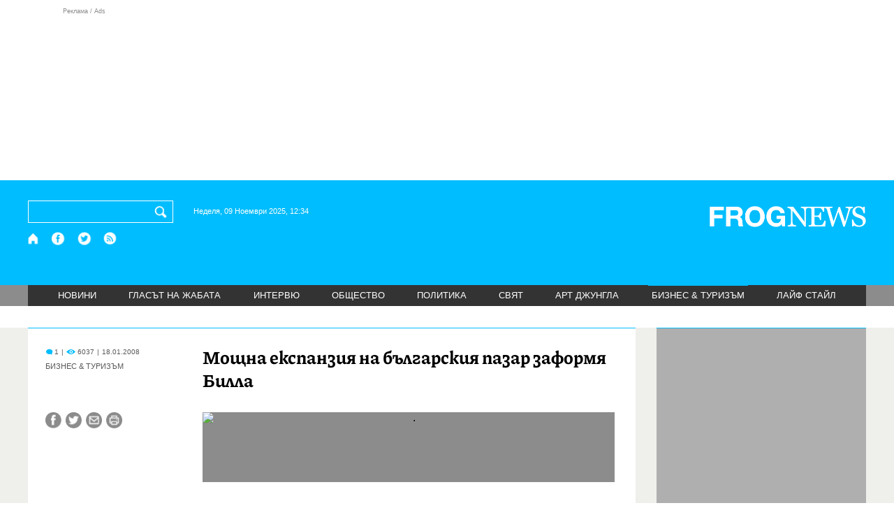

--- FILE ---
content_type: text/html; charset=utf-8
request_url: https://frognews.bg/biznes-turisam/moshtna-ekspanziia-balgarskiia-pazar-zaformia-billa.html
body_size: 8753
content:
<!DOCTYPE html>
<html lang="bg">
<head>
	<meta http-equiv="content-type" content="text/html; charset=UTF-8">
	<meta http-equiv="X-UA-Compatible" content="IE=edge">
	<meta name="viewport" content="width=device-width, initial-scale=1">
	<title>Мощна експанзия на българския пазар заформя Билла</title>
	<link rel="alternate" media="only screen and (max-width: 1200px)" href="https://mobile.frognews.bg/article/3667/">
	<meta name="description" content="Още нови филиали открива австрийската верига, която налага и свои марки. Вече ще се атакуват клиенти и в по-малки населени места.">
	<meta property="fb:app_id" content="916184751791572">
	<meta property="og:url" content="https://frognews.bg/biznes-turisam/moshtna-ekspanziia-balgarskiia-pazar-zaformia-billa.html">
	<meta property="og:type" content="website">
	<meta property="og:title" content="Мощна експанзия на българския пазар заформя Билла">
	<meta property="og:description" content="Още нови филиали открива австрийската верига, която налага и свои марки. Вече ще се атакуват клиенти и в по-малки населени места.">
	<meta property="og:image" content="https://frognews.bg">
	<meta property="og:image:alt" content="Мощна експанзия на българския пазар заформя Билла">
	<meta property="og:image:type" content="image/jpeg">
	<meta property="og:image:width" content="548">
	<meta property="og:image:height" content="417">
	<meta property="og:locale" content="bg_BG">
	<!-- twitter cards -> -->
	<meta property="twitter:card" content="summary_large_image">
	<meta property="twitter:site" content="@FROGNEWSBG">
	<meta property="twitter:creator" content="@FROGNEWSBG">
	<meta property="twitter:title" content="Мощна експанзия на българския пазар заформя Билла">
	<meta property="twitter:description" content="Още нови филиали открива австрийската верига, която налага и свои марки. Вече ще се атакуват клиенти и в по-малки населени места.">
	<meta property="twitter:image" content="https://frognews.bg">

    <meta name="facebook-domain-verification" content="39sqa290fxvyecee1t8kvg24xvhxme" />
	<meta name="yandex-verification" content="6cb667414bd3e8d5">
	<meta name="HandheldFriendly" content="True">
	<meta name="google" content="notranslate">
	<link rel="icon" href="/favicon.ico">
	<link rel="apple-touch-icon" sizes="180x180" href="/fav/apple-touch-icon.png">
	<link rel="icon" type="image/png" href="/fav/favicon-32x32.png" sizes="32x32">
	<link rel="icon" type="image/png" href="/fav/favicon-16x16.png" sizes="16x16">
	<link rel="manifest" href="/fav/manifest.json">
	<link rel="mask-icon" href="/fav/safari-pinned-tab.svg" color="#5BBAD5">
	<link rel="shortcut icon" href="/fav/favicon.ico">
	<meta name="msapplication-TileColor" content="#ffffff">
	<meta name="msapplication-TileImage" content="/fav/mstile-144x144.png">
	<meta name="msapplication-config" content="/fav/browserconfig.xml">
	<meta name="theme-color" content="#ffffff">
	<meta name="propeller" content="320ec90e95eb0400c7f8add5a41c1ef7">
	<meta name="bulletprofit" content="tQTKt4MCVoGtSvNTgvz6">
	<meta name="hilltopads-site-verification" content="374f104caac77aff32252f5edc5845f3a687c677">

	<link rel="dns-prefetch" href="https://stats.g.doubleclick.net">
	<link rel="dns-prefetch" href="https://www.google.com">
	<link rel="dns-prefetch" href="https://www.google.bg">
	<link rel="dns-prefetch" href="https://googleads.g.doubleclick.net">
	<link rel="dns-prefetch" href="https://www.facebook.com">
	<link rel="dns-prefetch" href="https://api.frognews.bg">
    
	<link rel="alternate" media="only screen and (max-width: 1024px)" href="https://mobile.frognews.bg/article/3667/" />
	<link rel="canonical" href="https://frognews.bg/biznes-turisam/moshtna-ekspanziia-balgarskiia-pazar-zaformia-billa.html">

	<link rel="amphtml" href="https://mob.frognews.bg/cat/0/">
	<link rel="search" type="application/opensearchdescription+xml" href="/opensearch.xml" title="Frognews Search">

	<link rel="stylesheet" href="/theme/03/assets/css/pub/all.min.css?v=1.19" type="text/css" media="all">
	<link rel="stylesheet" href="/theme/03/assets/css/pub/responsive.min.css?v=1.201901909f5b869d68c1a559273353b6" type="text/css" media="all">
	<link rel="stylesheet" href="/theme/03/assets/css/src/latest.css?v=1.201901909f5b869d68c1a559273353b6" type="text/css" media="all">

	<script async src="https://pagead2.googlesyndication.com/pagead/js/adsbygoogle.js"></script>
	<script src="https://ajax.googleapis.com/ajax/libs/webfont/1.6.26/webfont.js"></script>

	<!--[if lt IE 9]>
	<script src="/theme/03/assets/node_modules/html5shiv/dist/html5shiv.js"></script>
	<![endif]-->

	<!--[if lte IE 8]>
	<link rel="stylesheet" href="/theme/03/assets/css/src/win7.css" type="text/css" media="all">
	<script src="/theme/03/assets/fonts/ie7/ie7.min.js"></script>
	<![endif]-->

	

</head>
<body class="tldec4 isarticle_1 iscat_0 istext_0 iszodii_0 isucomm_0 isdev_0" data-cid="4"
      data-article="3667">

<div class="fw header-top-ad">
	<div class="wrappers">
		<div class="header-top-ad-line-1" style="height: 240px !important;overflow: hidden;">
			<span class="h_adv_txt" style="flex: 0 0 12px;">Реклама / Ads</span>
			<div class="ad-elm fr-sli-wr" data-zone="54"></div>
			<div class="h_adv ad-elm" data-zone="12"></div>
		</div>
		<div class="h_adv_hl">
			<div class="h_adv_wide ad-elm" data-zone="20"></div>
		</div>
	</div>
</div>


<div class="fw header">

	<div class="wrappers">
		<div class="header-left">
			<div class="header-search">
				<form method="get" action="/search/">
					<label for="search">Търси:</label>
					<input type="text" name="search" id="search" value="" maxlength="30" required="required">
					<button type="submit" name="submitsearch" id="submitsearch" aria-label="Търси"></button>
					<input type="hidden" name="action" value="search">
				</form>
				<span class="current-date">Неделя, 09 Ноември 2025, 12:34 </span>
			</div>
			<div class="header-social">
				<a href="/" class="fr_ico_home" aria-label="Начало"></a>
				<a href="https://www.facebook.com/Frognewsbg-118001921570524/" target="_blank" class="fr_ico_fb" rel="noopener"></a>
				<a href="https://twitter.com/FROGNEWSBG" target="_blank" class="fr_ico_tw" rel="noopener"></a>
				<a href="https://rss.frognews.bg/4/БИЗНЕС &amp; ТУРИЗЪМ/" target="_blank" class="fr_ico_rss" rel="noopener"></a>
			</div>
			<span class="header-left-addons">
				<!--
				<a href="/prezidentski-izbori2021/" class="izbori-in-header hbgc">ПРЕЗИДЕНТСКИ ИЗБОРИ</a>
				<a href="/izbori2021-3/" class="izbori-in-header hbgc">ПАРЛАМЕНТАРНИ ИЗБОРИ</a>
				-->
			</span>
		</div>
		<div class="header-right stay-at-home">
			<a href="/">
				<img src="/theme/03/assets/img/frognews_logo_x2.png" alt="Frognews" width="224" height="30">
			</a>
			<!-- <span class="stay-home">#останивкъщи</span> -->
			<!-- <span class="additionaldec"></span> -->
			<!-- <a href="/izbori2021-2/" class="izbori-in-header hbgc">ПАРЛАМЕНТАРНИ ИЗБОРИ</a> -->
		</div>
	</div>

</div>

<div class="fw menu">
	<div class="wrappers menu-main">
		<ul>
			<li id="mn_2" class="mm">
				<a href="/novini/">НОВИНИ</a>
			</li>
			<li id="mn_3" class="mm">
				<a href="/glasat-na-jabata/glasat/">ГЛАСЪТ НА ЖАБАТА</a>
				<ul id="smh_3">
						<li><a href="/glasat-na-jabata/glasat/">ГЛАСЪТ</a></li>
						<li><a href="/glasat-na-jabata/frog-kino/">ФРОГ-КИНО</a></li>
				</ul>
			</li>
			<li id="mn_6" class="mm">
				<a href="/inteviu/">ИНТЕРВЮ</a>
			</li>
			<li id="mn_9" class="mm">
				<a href="/obshtestvo/aktualno/">ОБЩЕСТВО</a>
				<ul id="smh_9">
						<li><a href="/obshtestvo/aktualno/">АКТУАЛНО</a></li>
						<li><a href="/obshtestvo/naroden-glas/">НАРОДЕН ГЛАС</a></li>
				</ul>
			</li>
			<li id="mn_10" class="mm">
				<a href="/politika/">ПОЛИТИКА</a>
			</li>
			<li id="mn_5" class="mm">
				<a href="/svqt/">СВЯТ</a>
			</li>
			<li id="mn_8" class="mm">
				<a href="/art-jungla/">АРТ ДЖУНГЛА</a>
			</li>
			<li id="mn_4" class="mm sel">
				<a href="/biznes-turisam/">БИЗНЕС &amp; ТУРИЗЪМ</a>
			</li>
			<li id="mn_112" class="mm">
				<a href="/laif-stail/">ЛАЙФ СТАЙЛ</a>
			</li></ul>
	</div>
	<div class="menu-more-items">
		
    <div class="under-menu-right-btn">

    </div>
	</div>
</div>

<div class="content">
	<div class="wide article-more-news">

	<div class="wrappers">

		<!-- Article panel -->
		<article class="article-content-blk brc">

			<div class="article-image-title">
				<div class="article-image-title-views">
					
			<span class="cmvcd">
			
				<span class="cmc"><em class="c"></em> 1</span><span class="sep">|</span>
				<span class="cmv"><em class="c"></em> 6037</span>
				<span class="sep">|</span><span class="cmd">18.01.2008</span>
				
			</span>					<span class="cat-name">БИЗНЕС &amp; ТУРИЗЪМ</span>
				</div>
				<h1>Мощна експанзия на българския пазар заформя Билла</h1>
			</div>

			<div class="article-image-share">

				<div class="article-share-blk">
					<div class="article-share-links">
						<button type="button" class="ico-a-fb" data-href="https://frognews.bg/biznes-turisam/moshtna-ekspanziia-balgarskiia-pazar-zaformia-billa.html"></button>
						<button type="button" class="ico-a-tw" data-href="https://frognews.bg/biznes-turisam/moshtna-ekspanziia-balgarskiia-pazar-zaformia-billa.html"></button>
						<button type="button" class="ico-a-ml" data-href="https://frognews.bg/biznes-turisam/moshtna-ekspanziia-balgarskiia-pazar-zaformia-billa.html"></button>
						<button type="button" class="ico-a-pr" title="3667"></button>
					</div>
				</div>

				<div class="article-image-blk">
											<img src="" alt="." width="590">
									</div>

			</div>

			<div class="article-image-author">
				<strong></strong>
				<span></span>
			</div>

			<div class="article-short-text brc">
				Още нови филиали открива австрийската верига, която налага и свои марки. Вече ще се атакуват клиенти и в по-малки населени места. 
			</div>

			<div class="article-full-text-area">

				<div class="article-full-text-font-size">
					&nbsp;
				</div>

				<div class="article-full-text">
					<p>
Според източници, близки до австрийската преса, консорциумът Билла се кани да открие 10 нови филиала в България. Замислена е нова експанзионистична стратегия, според която ежегодно ще се откриват най-малко по осем нови супермаркета, така че да се достигне до предварително замислената цел от общо 75 филиала. Концентрацията на магазини трябва да продължи, слизайки към по-слабо населените места и да покрие области с население, възлизащо на 30 000 души. 
</p>
<p>
Билла е лидер на пазара в Австрия. На българския веригата стъпи през 2000 г. В момента тя има 29 филиала, от които седем се намират в столицата София. Все още в България са застъпени супермаркетите от универсален тип. В Австрия клиентите познават и по-малки магазини от веригата Билла в по-малките квартали. Вероятно по-нататък ще се експлоатира и този тип. От известно време насам се залага&nbsp;и на типичните за Билла марки, които са по-икономични, но с доказано добро качество. 
</p>
<p>
Благодарение на супермаркетите Билла българинът вече пазарува като европеец - в по-големи количества по веднъж седмично за по-дълъг период от време. 
</p>
<p>
Известно е, че големите вериги от супермаркети залагат и на още едно добре изпробвано в търговията средство - ароматостимулаторите. В отделните отдели се атакуват отделни сензорни рецептори на купувача, за да бъде стимулиран той да купи определени продукти. 
</p>
<p>
<strong>Frognews.bg</strong>
</p>				</div>

			</div>

			<div class="article-full-text-more">
							</div>
			<div class="article-full-text-share">

				<div class="fr-share fb-share-button"
					 data-href="https://frognews.bg/biznes-turisam/moshtna-ekspanziia-balgarskiia-pazar-zaformia-billa.html"
					 data-layout="button_count">
				</div>

				<div class="fr-share fb-like"
					 data-href="https://frognews.bg/biznes-turisam/moshtna-ekspanziia-balgarskiia-pazar-zaformia-billa.html"
					 data-layout="button"
					 data-action="like"
					 data-size="small"
					 data-show-faces="false"
					 data-width="100px"
					 data-share="false">
				</div>

				<div class="fr-share twitt">
					<a href="https://twitter.com/share" class="twitter-share-button"
					   data-show-count="false">Tweet</a>
					<script async src="//platform.twitter.com/widgets.js"></script>
				</div>

			</div>

			<div class="article-before-donate-ads">
				<div class="article-before-donate-ads-area">
					<div class="google-ads ad-elm" data-zone="38"></div>
					<div class="google-ads ad-elm" data-zone="39"></div>
				</div>
				<span class="ad-ttl">Реклама / Ads</span>
			</div>

			<a href="/donate/" class="article-donate-area">
				<span class="article-donate-text">
					Уважаеми читатели, разчитаме на Вашата подкрепа и съпричастност да продължим да правим
					журналистически разследвания. <br><br>Моля, подкрепете ни.</span>
				<span class="article-donate-lnk">
                    <span class="a-d-pp-button">
						<img src="/theme/03/assets/img/pmcards/pp-donate-btn.png" width="150" alt="Donate now">
					</span>
					<span class="a-d-cards">
						<img src="/theme/03/assets/img/pmcards/visa.png" width="45" alt="Visa">
						<img src="/theme/03/assets/img/pmcards/mastercard.png" width="45" alt="Mastercard">
						<img src="/theme/03/assets/img/pmcards/visaelectron.png" width="45" alt="Visa-electron">
						<img src="/theme/03/assets/img/pmcards/maestro.png" width="45" alt="Maestro">
						<img src="/theme/03/assets/img/pmcards/paypal.png" width="45" alt="PayPal">
						<img src="/theme/03/assets/img/pmcards/epay.png" width="45" alt="Epay">
					</span>
				</span>

			</a>

			<div class="article-after-text-ad">
				<div class="google-ads ad-elm" data-zone="29"></div>
				<span class="ad-ttl">Реклама / Ads</span>
			</div>

			<div class="article-related-news-hl">
				<div class="article-related-news brc">
					<strong class="p-ttl">ОЩЕ ПО ТЕМАТА</strong>
					<div class="article-related-news-items">
													<a href="/biznes-turisam/18procenta-rast-beleji-pazarat-zemedelski-zemi-prez-2007.html"
							   class="item img5txt5 num1 brc"
							   title="18% ръст бележи пазарът на земеделски земи през 2007 г.">
                                <span class="plhldr">
                                    <img src="/images/thumbs/1c9d5f_443711.jpg" alt="." width="156" height="93">
                                    
			<span class="cmvcd">
			
				<span class="cmc"><em class="c"></em> 0</span><span class="sep">|</span>
				<span class="cmv"><em class="c"></em> 5053</span>
				<span class="sep">|</span><span class="cmd">15.01.2008</span>
				
			</span>                                </span>
								<strong>18% ръст бележи пазарът на земеделски земи през 2007 г.</strong>
								<span class="hh"></span>
							</a>
													<a href="/biznes-turisam/autleti-balgarski-zavladiavat-pazara.html"
							   class="item img5txt5 num2 brc"
							   title=""Аутлети" по български завладяват пазара">
                                <span class="plhldr">
                                    <img src="/images/thumbs/1c9d5f_img_2165.jpg" alt="." width="156" height="93">
                                    
			<span class="cmvcd">
			
				<span class="cmc"><em class="c"></em> 1</span><span class="sep">|</span>
				<span class="cmv"><em class="c"></em> 7983</span>
				<span class="sep">|</span><span class="cmd">19.11.2007</span>
				
			</span>                                </span>
								<strong>"Аутлети" по български завладяват пазара</strong>
								<span class="hh"></span>
							</a>
													<a href="/biznes-turisam/investiori-obrashtat-kam-pazara-imoti-balkanite.html"
							   class="item img5txt5 num3 brc"
							   title="Инвестиори се обръщат към пазара на имоти на Балканите">
                                <span class="plhldr">
                                    <img src="" alt="." width="156" height="93">
                                    
			<span class="cmvcd">
			
				<span class="cmc"><em class="c"></em> 0</span><span class="sep">|</span>
				<span class="cmv"><em class="c"></em> 5565</span>
				<span class="sep">|</span><span class="cmd">13.11.2007</span>
				
			</span>                                </span>
								<strong>Инвестиори се обръщат към пазара на имоти на Балканите</strong>
								<span class="hh"></span>
							</a>
													<a href="/biznes-turisam/ski-polovin-tsena-primamvat-klienti-pazara-stadion-iunak.html"
							   class="item img5txt5 num4 brc"
							   title="Ски на половин цена примамват клиенти на пазара на стадион Юнак">
                                <span class="plhldr">
                                    <img src="/images/thumbs/58b2b2_orig_183353_bg.jpg" alt="." width="156" height="93">
                                    
			<span class="cmvcd">
			
				<span class="cmc"><em class="c"></em> 3</span><span class="sep">|</span>
				<span class="cmv"><em class="c"></em> 9828</span>
				<span class="sep">|</span><span class="cmd">01.11.2007</span>
				
			</span>                                </span>
								<strong>Ски на половин цена примамват клиенти на пазара на стадион Юнак</strong>
								<span class="hh"></span>
							</a>
											</div>
				</div>
			</div>

							<div class="cm-box cm-api-v1 brc" data-item="3667">
					<div class="cm-add-hl">
						<h4 class="p-ttl">
							<strong>КОМЕНТАРИ</strong>
							<span id="cm-req-reg-img"><span class="cselbg">&#xe912;</span></span>
						</h4>
						<div class="cm-add"></div>
					</div>
					<div class="cm-list"></div>
				</div>
			
			<div class="article-after-comments-ad">
				<div class="google-ads ad-elm" data-zone="30"></div>
				<span class="ad-ttl">Реклама / Ads</span>
			</div>

		</article>
		<!-- End of Article -->

		<!-- Right Panel -->
		<div class="inside-news-right">

			<div class="inside-area-right-top-ad brc">
				<div class="ad-elm" data-zone="26"></div>
				<span class="ad-ttl">Реклама / Ads</span>
			</div>

			<div class="fr-mosted-latest brc">
				
<div class="mosted-viewed-blk">
	<strong class="p-ttl">НАЙ-ЧЕТЕНИ</strong>
	<div class="mosted-viewed-slider">
                                <div class="item">
                <a href="/novini/shefat-cheshkiia-parlament-svali-ukrainskoto-zname-fasadata-sgradata.html" class="lnk-photo">
                    <img src="/images2/thumbs16x9/185/3bfa304fb_zname-ceh-1.png" alt="Шефът на чешкия парламент свали украинското знаме от фасадата на сградата" width="147" height="98">
                    
			<span class="cmvcd">
			
				<span class="cmc"><em class="c"></em> 8</span><span class="sep">|</span>
				<span class="cmv"><em class="c"></em> 30238</span>
				<span class="sep">|</span><span class="cmd">07.11.2025</span>
				
			</span>                </a>
                <span class="item-sub-blk">
                    <a href="/novini/shefat-cheshkiia-parlament-svali-ukrainskoto-zname-fasadata-sgradata.html" title="Шефът на чешкия парламент свали украинското знаме от фасадата на сградата"
                       class="item"><span class="c">Шефът на чешкия парламент свали украинското знаме</span> от фасадата на сградата</a>
                </span>
            </div>
                                            <div class="item">
                <a href="/novini/posolstvoto-rusiia-vse-poveche-rusnatsi-jertva-imotni-izmami-balgariia.html" class="lnk-photo">
                    <img src="/images2/thumbs16x9/185/54796217b_rusko-posolstvo.jpg" alt="Посолството на Русия: Все повече руснаци са жертва на имотни измами в България" width="147" height="98">
                    
			<span class="cmvcd">
			
				<span class="cmc"><em class="c"></em> 11</span><span class="sep">|</span>
				<span class="cmv"><em class="c"></em> 19465</span>
				<span class="sep">|</span><span class="cmd">07.11.2025</span>
				
			</span>                </a>
                <span class="item-sub-blk">
                    <a href="/novini/posolstvoto-rusiia-vse-poveche-rusnatsi-jertva-imotni-izmami-balgariia.html" title="Посолството на Русия: Все повече руснаци са жертва на имотни измами в България"
                       class="item"><span class="c">Посолството на Русия:</span> Все повече руснаци са жертва на имотни измами в България</a>
                </span>
            </div>
                                            <div class="item">
                <a href="/novini/djo-baidan-donald-tramp-razrushava-samo-beliia-dom-sasht.html" class="lnk-photo">
                    <img src="/images2/thumbs16x9/185/0818ad60d_joe-biden-bgnes.jpg" alt="Джо Байдън: Доналд Тръмп разрушава не само Белия дом, но и САЩ" width="147" height="98">
                    
			<span class="cmvcd">
			
				<span class="cmc"><em class="c"></em> 16</span><span class="sep">|</span>
				<span class="cmv"><em class="c"></em> 16997</span>
				<span class="sep">|</span><span class="cmd">08.11.2025</span>
				
			</span>                </a>
                <span class="item-sub-blk">
                    <a href="/novini/djo-baidan-donald-tramp-razrushava-samo-beliia-dom-sasht.html" title="Джо Байдън: Доналд Тръмп разрушава не само Белия дом, но и САЩ"
                       class="item"><span class="c">Джо Байдън:</span> Доналд Тръмп разрушава не само Белия дом, но и САЩ</a>
                </span>
            </div>
                                            <div class="item">
                <a href="/novini/bez-razuznavane-himars-bezpomoshtni.html" class="lnk-photo">
                    <img src="/images2/thumbs16x9/185/49f251098_svetkavica2.jpg" alt="Без разузнаване HIMARS са безпомощни" width="147" height="98">
                    
			<span class="cmvcd">
			
				<span class="cmc"><em class="c"></em> 0</span><span class="sep">|</span>
				<span class="cmv"><em class="c"></em> 12640</span>
				<span class="sep">|</span><span class="cmd">07.11.2025</span>
				
			</span>                </a>
                <span class="item-sub-blk">
                    <a href="/novini/bez-razuznavane-himars-bezpomoshtni.html" title="Без разузнаване HIMARS са безпомощни"
                       class="item"><span class="c">Без разузнаване HIMARS</span> са безпомощни</a>
                </span>
            </div>
                                            <div class="item">
                <a href="/novini/krasimir-valchev-uchenitsite-triabva-uchat-chrez-izkustven-intelekt.html" class="lnk-photo">
                    <img src="/images2/thumbs16x9/185/3fd40add5_Valchev111.JPG" alt="Красимир Вълчев: Учениците трябва да учат и чрез изкуствен интелект" width="147" height="98">
                    
			<span class="cmvcd">
			
				<span class="cmc"><em class="c"></em> 5</span><span class="sep">|</span>
				<span class="cmv"><em class="c"></em> 11954</span>
				<span class="sep">|</span><span class="cmd">07.11.2025</span>
				
			</span>                </a>
                <span class="item-sub-blk">
                    <a href="/novini/krasimir-valchev-uchenitsite-triabva-uchat-chrez-izkustven-intelekt.html" title="Красимир Вълчев: Учениците трябва да учат и чрез изкуствен интелект"
                       class="item"><span class="c">Красимир Вълчев:</span> Учениците трябва да учат и чрез изкуствен интелект</a>
                </span>
            </div>
                                            <div class="item">
                <a href="/novini/polsha-gotvi-voina-obuchava-400-hiliadi-otbrana.html" class="lnk-photo">
                    <img src="/images2/thumbs16x9/185/0bd26966e_polsha-voenni.jpg" alt="Полша се готви за война,  обучава 400 хиляди за отбрана" width="147" height="98">
                    
			<span class="cmvcd">
			
				<span class="cmc"><em class="c"></em> 4</span><span class="sep">|</span>
				<span class="cmv"><em class="c"></em> 10451</span>
				<span class="sep">|</span><span class="cmd">07.11.2025</span>
				
			</span>                </a>
                <span class="item-sub-blk">
                    <a href="/novini/polsha-gotvi-voina-obuchava-400-hiliadi-otbrana.html" title="Полша се готви за война,  обучава 400 хиляди за отбрана"
                       class="item"><span class="c">Полша се готви за война,</span>  обучава 400 хиляди за отбрана</a>
                </span>
            </div>
                                            <div class="item">
                <a href="/novini/probiv-regiona-shte-visokoskorostna-vrazka-mejdu-atina-sofiia.html" class="lnk-photo">
                    <img src="/images2/thumbs16x9/185/071da9e96_visokoskorostna-jp-1.jpg" alt="Пробив за региона ще е високоскоростна жп връзка между Атина и София" width="147" height="98">
                    
			<span class="cmvcd">
			
				<span class="cmc"><em class="c"></em> 5</span><span class="sep">|</span>
				<span class="cmv"><em class="c"></em> 9906</span>
				<span class="sep">|</span><span class="cmd">07.11.2025</span>
				
			</span>                </a>
                <span class="item-sub-blk">
                    <a href="/novini/probiv-regiona-shte-visokoskorostna-vrazka-mejdu-atina-sofiia.html" title="Пробив за региона ще е високоскоростна жп връзка между Атина и София"
                       class="item"><span class="c">Пробив за региона ще е високоскоростна жп връзка</span> между Атина и София</a>
                </span>
            </div>
                                            <div class="item">
                <a href="/novini/terziev-osvobodi-dvama-nachalnitsi-napravlenie-arhitektura-gradoustroistvo.html" class="lnk-photo">
                    <img src="/images2/thumbs16x9/185/73cb559ed_architecture-bgnes.jpg" alt="Терзиев освободи двама началници от Направление „Архитектура и градоустройство“" width="147" height="98">
                    
			<span class="cmvcd">
			
				<span class="cmc"><em class="c"></em> 4</span><span class="sep">|</span>
				<span class="cmv"><em class="c"></em> 8603</span>
				<span class="sep">|</span><span class="cmd">07.11.2025</span>
				
			</span>                </a>
                <span class="item-sub-blk">
                    <a href="/novini/terziev-osvobodi-dvama-nachalnitsi-napravlenie-arhitektura-gradoustroistvo.html" title="Терзиев освободи двама началници от Направление „Архитектура и градоустройство“"
                       class="item"><span class="c">Терзиев освободи двама началници</span> от Направление „Архитектура и градоустройство“</a>
                </span>
            </div>
                    	</div>
</div>
			</div>

			<div class="inside-area-right-middle-ad" style="min-height: 330px;">
				<div class="r_b_c ad-elm" data-zone="28" style="height: 250px !important;">
				</div>
				<span class="ad-ttl">Реклама / Ads</span>
			</div>


		</div>
		<!-- End of Right Panel -->

	</div>
</div>

<script type="application/ld+json">
	{
		"@context": "https://schema.org",
		"@type": "NewsArticle",
		"mainEntityOfPage": {
			"@type": "WebPage",
			"@id": "https://frognews.bg/biznes-turisam/moshtna-ekspanziia-balgarskiia-pazar-zaformia-billa.html"
        },
        "headline": "Мощна експанзия на българския пазар заформя Билла",
        "image": "https://frognews.bg",
        "datePublished": "2008-01-18T09:55:04+02:00",
        "dateModified": "2008-01-18T09:55:04+02:00",
        "author": {
            "@type": "Organization",
            "name": "Frognews",
            "logo": {
                "@type": "ImageObject",
                "url": "https://frognews.bg/fav/apple-touch-icon.png"
            }
        },
        "publisher": {
            "@type": "Organization",
            "name": "Frognews",
            "logo": {
                "@type": "ImageObject",
                "url": "https://frognews.bg/fav/apple-touch-icon.png"
            }
        },
        "isAccessibleForFree": true,
        "articleBody": "Според източници, близки до австрийската преса, консорциумът Билла се кани да открие 10 нови филиала в България. Замислена е нова експанзионистична стратегия, според която ежегодно ще се откриват най-малко по осем нови супермаркета, така че да се достигне до предварително замислената цел от общо 75 филиала. Концентрацията на магазини трябва да продължи, слизайки към по-слабо населените места и да покрие области с население, възлизащо на 30 000 души. Билла е лидер на пазара в Австрия. На българския веригата стъпи през 2000 г. В момента тя има 29 филиала, от които седем се намират в столицата София. Все още в България са застъпени супермаркетите от универсален тип. В Австрия клиентите познават и по-малки магазини от веригата Билла в по-малките квартали. Вероятно по-нататък ще се експлоатира и този тип. От известно време насам се залага&nbsp;и на типичните за Билла марки, които са по-икономични, но с доказано добро качество. Благодарение на супермаркетите Билла българинът вече пазарува като европеец - в по-големи количества по веднъж седмично за по-дълъг период от време. Известно е, че големите вериги от супермаркети залагат и на още едно добре изпробвано в търговията средство - ароматостимулаторите. В отделните отдели се атакуват отделни сензорни рецептори на купувача, за да бъде стимулиран той да купи определени продукти. Frognews.bg"
    }
</script>

</div>

<div class="hr before-aboutus">
	<div class="wrappers"></div>
</div>

<div id="about-apps">
	<div class="wrappers about-apps-blk">
		<div class="about-blk">
			<a href="/zanas/">ЗА НАС</a><span>|</span>
			<a href="/kontakti/">КОНТАКТИ</a><span>|</span>
			<a href="/reklama/">РЕКЛАМА</a>
			
		</div>
		<div class="apps-blk">
			<a href="https://mobile.frognews.bg/nomobile/" target="_blank" class="app-mobile-website" rel="noopener"></a>
			<a href="https://play.google.com/store/apps/details?id=bg.frognews.frognews"
			   target="_blank" class="app-android" rel="noopener"></a>
		</div>
	</div>
</div>

<div id="footer">
	<div class="wrappers footerblk">
		<div class="footer-logo">
			<a href="/" class="logo_group logo4">
				<!-- <span class="additionaldec"></span> -->
				<span>новини от FROGNEWS</span>
				<!-- <span class="nydecor"></span> -->
			</a>
		</div>
		<div class="footer-nav">
			<ul>
				<li>
					
				<a href="/novini/" class="fmm c">НОВИНИ</a>
				<p id="fsmh_2"></p>
				<a href="/glasat-na-jabata/" class="fmm c">ГЛАСЪТ НА ЖАБАТА</a>
				<p id="fsmh_3"></p>
				<a href="/inteviu/" class="fmm c">ИНТЕРВЮ</a>
				<p id="fsmh_6"></p>
				<a href="/obshtestvo/" class="fmm c">ОБЩЕСТВО</a>
				<p id="fsmh_9"></p>
				<a href="/politika/" class="fmm c">ПОЛИТИКА</a>
				<p id="fsmh_10"></p></li><li>
				<a href="/svqt/" class="fmm c">СВЯТ</a>
				<p id="fsmh_5"></p>
				<a href="/art-jungla/" class="fmm c">АРТ ДЖУНГЛА</a>
				<p id="fsmh_8"></p>
				<a href="/biznes-turisam/" class="fmm c sel">БИЗНЕС &amp; ТУРИЗЪМ</a>
				<p id="fsmh_4"></p>
				<a href="/laif-stail/" class="fmm c">ЛАЙФ СТАЙЛ</a>
				<p id="fsmh_112"></p>
				</li>
			</ul>
		</div>
	</div>
	<div class="wrappers footercopyrights">
		&copy; 2006 FROG NEWS. Всички права запазени. |
        <a href="https://frognews.bg/politika-za-poveritelnost-en/">Privacy policy</a> |
        Дизайн: studio greight |
        <a href="https://sofrondes.com" rel="noopener" target="_blank">www.sofrondes.com</a> |
        <a href="https://ticket.bg" target="_blank">ticket.bg</a>
	</div>
</div>

<div class="ad-elm" data-zone="58"></div>

<span id="date-holder" data-ntfstate="0"></span>

<script src="/theme/03/assets/node_modules/requirejs/require.min.js"
			data-main="/theme/03/assets/js/src/init.js?v=1.27.201901909f5b869d68c1a559273353b6"></script>

<div class="jump-top hidden"><button type="button">&nbsp;</button></div>
<!--
<a href="/kultura/dobro-utro/" class="floating-btn good-morning cselbg">ДОБРО УТРО</a>
-->

<div class="hover-mask"></div>
<div class="hover-blk">
	<div class="handle hover-blk-head"><i>&nbsp;</i><button type="button" class="hover-blk-close">&#10006;</button></div>
	<div class="hover-blk-body"></div>
</div>



<!-- Global site tag (gtag.js) - Google Analytics -->
<script async src="https://www.googletagmanager.com/gtag/js?id=G-1CTCBK8W94"></script>
<script>
	window.dataLayer = window.dataLayer || [];
	function gtag(){dataLayer.push(arguments);}
	gtag('js', new Date());

	gtag('config', 'G-1CTCBK8W94');
</script>

<!-- FACEBOOK share -->
<div id="fb-root"></div>
<script async defer crossorigin="anonymous"
		src="https://connect.facebook.net/bg_BG/sdk.js#xfbml=1&version=v9.0&appId=916184751791572&autoLogAppEvents=1"
		nonce="wUbImKgo"></script>
<script>

	(function(d, s, id) {
		var js, fjs = d.getElementsByTagName(s)[0];
		if (d.getElementById(id)) return;
		js = d.createElement(s); js.id = id;
		js.src = 'https://connect.facebook.net/bg_BG/sdk.js#xfbml=1&version=v3.0&appId=916184751791572&autoLogAppEvents=1';
		fjs.parentNode.insertBefore(js, fjs);
	}(document, 'script', 'facebook-jssdk'));

</script>
<!-- END OF FACEBOOK share -->

<script async src="/theme/03/assets/js/pub/a.js?v=1.13"></script>

<!-- Clarity tracking code for https://frognews.bg/ -->
<!--
<script type="text/javascript">*}
    (function(c,l,a,r,i,t,y){*}
        c[a]=c[a]||function(){(c[a].q=c[a].q||[]).push(arguments)};*}
       t=l.createElement(r);t.async=1;t.src="https://www.clarity.ms/tag/"+i;*}
        y=l.getElementsByTagName(r)[0];y.parentNode.insertBefore(t,y);*}
    })(window, document, "clarity", "script", "hwucrn62av");*}
</script>
-->

<script type="text/javascript" src="//delivery.r2b2.io/get/frognews.bg/generic/sticky"></script>


<script>
    if (typeof MutationObserver !== "undefined") {
        const observer = new MutationObserver(() => {
            document.querySelector(".google-revocation-link-placeholder")?.remove();
        });
        observer.observe(document.body, {
            childList: true,
        });
    }
</script>

</body>
</html>


--- FILE ---
content_type: text/html; charset=utf-8
request_url: https://www.google.com/recaptcha/api2/aframe
body_size: 270
content:
<!DOCTYPE HTML><html><head><meta http-equiv="content-type" content="text/html; charset=UTF-8"></head><body><script nonce="E5fAPx3R5aZYPKG_6xGSqA">/** Anti-fraud and anti-abuse applications only. See google.com/recaptcha */ try{var clients={'sodar':'https://pagead2.googlesyndication.com/pagead/sodar?'};window.addEventListener("message",function(a){try{if(a.source===window.parent){var b=JSON.parse(a.data);var c=clients[b['id']];if(c){var d=document.createElement('img');d.src=c+b['params']+'&rc='+(localStorage.getItem("rc::a")?sessionStorage.getItem("rc::b"):"");window.document.body.appendChild(d);sessionStorage.setItem("rc::e",parseInt(sessionStorage.getItem("rc::e")||0)+1);localStorage.setItem("rc::h",'1762684469757');}}}catch(b){}});window.parent.postMessage("_grecaptcha_ready", "*");}catch(b){}</script></body></html>

--- FILE ---
content_type: text/css
request_url: https://frognews.bg/theme/03/assets/css/pub/all.min.css?v=1.19
body_size: 21736
content:
@charset "utf-8";
/* fonts.css */
@font-face{font-family:frognews;src:url('/theme/03/assets/fonts/fonts/frognews.eot?a13');src:url('/theme/03/assets/fonts/fonts/frognews.eot?a13#iefix') format('embedded-opentype'),url('/theme/03/assets/fonts/fonts/frognews.woff2?a13') format('woff2'),url('/theme/03/assets/fonts/fonts/frognews.ttf?a13') format('truetype'),url('/theme/03/assets/fonts/fonts/frognews.woff?a13') format('woff'),url('/theme/03/assets/fonts/fonts/frognews.svg?a13#frognews') format('svg');font-weight:400;font-style:normal;font-display:swap}.fn-neam-nervi:before{content:"\e908"}.fn-menu:before{content:"\e900"}.fn-home:before{content:"\e901"}.fn-views:before{content:"\e902"}.fn-comments:before{content:"\e903"}.fn-menu-arrow-up:before{content:"\e904"}.fn-menu-arrow-down:before{content:"\e905"}.fn-voiceofthefrog:before{content:"\e906"}.fn-topfrog:before{content:"\e907"}.fn-underground:before{content:"\e909"}.fn-close:before{content:"\e90a"}.fn-uniE90B:before{content:"\e90b"}.fn-uniE90C:before{content:"\e90c"}.fn-uniE90D:before{content:"\e90d"}.fn-uniE90E:before{content:"\e90e"}.fn-comment-main:before{content:"\e97a"}.fn-comment-sub:before{content:"\e97b"}.fn-voteplus:before{content:"\e97c"}.fn-voteminus:before{content:"\e97d"}.fn-votespam:before{content:"\e97e"}.fn-criminal:before{content:"\e90f"}.fn-dot:before{content:"\e910"}.fn-arrowtop:before{content:"\e911"}.fn-comments-form-ico:before{content:"\e912"}.fn-comments-form-profile:before{content:"\e913"}.fn-comments-form-exit:before{content:"\e914"}.fn-archive-icon:before{content:"\e915"}.fn-izbornaredaktora:before{content:"\e916"}

/* colorspace.css */
.a_bg_c:hover,body.istext_1 .cselbg,body.tldec0 .cselbg,body.tldec2 .cselbg,body.tldec2 .header,body.tldec218 .cselbg,body.tldec219 .cselbg,body.tldec222 .cselbg,body.tldec224 .cselbg,body.tldec225 .cselbg,body.tldec226 .cselbg,body.tldec230 .cselbg,body.tldec231 .cselbg,body.tldec232 .cselbg,body.tldec233 .cselbg,body.tldec234 .cselbg,body.tldec235 .cselbg{background-color:#9d282e}.a_bg_c:hover{color:#fff}#mn_0.sel,#mn_0::before,#mn_2.sel,#mn_222.sel,#mn_222::before,#mn_224.sel,#mn_224::before,#mn_225.sel,#mn_225::before,#mn_226.sel,#mn_226::before,#mn_230.sel,#mn_230::before,#mn_231.sel,#mn_231::before,#mn_232.sel,#mn_232::before,#mn_233.sel,#mn_233::before,#mn_234.sel,#mn_234::before,#mn_235.sel,#mn_235::before,#mn_2::before{border-top:1px solid #9d282e}#mn_3.sel,#mn_3::before{border-top:1px solid #a8c628}#mn_4.sel,#mn_4::before{border-top:1px solid #00bdff}#mn_5.sel,#mn_5::before{border-top:1px solid #066ec9}#mn_6.sel,#mn_6::before{border-top:1px solid #8f4daa}#mn_8.sel,#mn_8::before{border-top:1px solid #cb2469}#mn_9.sel,#mn_9::before{border-top:1px solid #f29400}#mn_10.sel,#mn_10::before{border-top:1px solid #578203}#mn_12.sel,#mn_12::before{border-top:1px solid #000}#mn_112.sel,#mn_112::before{border-top:1px solid #ffce00}#mn_200.sel,#mn_200::before{border-top:1px solid #ed6000}body.tldec3 .cselbg,body.tldec3 .header,body.tldec73 .cselbg,body.tldec73 .header,body.tldec74 .cselbg,body.tldec74 .header,body.tldec75 .cselbg,body.tldec75 .headerm{background-color:#a8c628}body.tldec6 .cselbg,body.tldec6 .header{background-color:#8f4daa}body.tldec103 .cselbg,body.tldec103 .header,body.tldec121 .cselbg,body.tldec215 .cselbg,body.tldec215 .header,body.tldec221 .cselbg,body.tldec32 .cselbg,body.tldec32 .header,body.tldec33 .cselbg,body.tldec33 .header,body.tldec34 .cselbg,body.tldec34 .header,body.tldec81 .cselbg,body.tldec81 .header,body.tldec9 .cselbg,body.tldec9 .header{background-color:#f29400}body.tldec10 .cselbg,body.tldec10 .header{background-color:#578203}body.tldec200 .cselbg,body.tldec200 .header{background-color:#ed6000}body.tldec5 .cselbg,body.tldec5 .header{background-color:#066ec9}body.tldec22 .cselbg,body.tldec22 .header,body.tldec220 .cselbg,body.tldec220 .header,body.tldec24 .cselbg,body.tldec24 .header,body.tldec8 .cselbg,body.tldec8 .header{background-color:#cb2469}body.tldec4 .cselbg,body.tldec4 .header{background-color:#00bdff}body.tldec108 .cselbg,body.tldec108 .header,body.tldec11 .cselbg,body.tldec11 .header,body.tldec112 .cselbg,body.tldec112 .header,body.tldec13 .cselbg,body.tldec13 .header,body.tldec15 .cselbg,body.tldec15 .header,body.tldec16 .cselbg,body.tldec16 .header,body.tldec17 .cselbg,body.tldec17 .header,body.tldec18 .cselbg,body.tldec18 .header{background-color:#ffce00}.c,.csel a,.emph,body.tldec222 .csel a,body.tldec224 .csel a,body.tldec225 .csel a,body.tldec226 .csel a,body.tldec230 .csel a,body.tldec231 .csel a,body.tldec232 .csel a,body.tldec233 .csel a,body.tldec234 .csel a,body.tldec235 .csel a,body.tldec3 .csel a{color:#9d282e!important}body.tldec3 .c,body.tldec3 .csel a,body.tldec3 .emph,body.tldec73 .c,body.tldec73 .csel a,body.tldec73 .emph,body.tldec74 .c,body.tldec74 .csel a,body.tldec74 .emph,body.tldec75 .csel a,body.tldec75 .emph{color:#a8c628!important}body.tldec6 .c,body.tldec6 .csel a,body.tldec6 .emph{color:#8f4daa!important}body.tldec103 .c,body.tldec103 .csel a,body.tldec103 .emph,body.tldec121 .c,body.tldec121 .csel a,body.tldec121 .emph,body.tldec215 .c,body.tldec215 .csel a,body.tldec215 .emph,body.tldec221 .c,body.tldec221 .csel a,body.tldec221 .emph,body.tldec32 .c,body.tldec32 .csel a,body.tldec32 .emph,body.tldec33 .c,body.tldec33 .csel a,body.tldec33 .emph,body.tldec34 .c,body.tldec34 .csel a,body.tldec34 .emph,body.tldec81 .c,body.tldec81 .csel a,body.tldec81 .emph,body.tldec9 .c,body.tldec9 .csel a,body.tldec9 .emph{color:#f29400!important}body.tldec10 .c,body.tldec10 .csel a,body.tldec10 .emph{color:#578203!important}body.tldec200 .c,body.tldec200 .csel a,body.tldec200 .emph{color:#ed6000!important}body.tldec5 .c,body.tldec5 .csel a,body.tldec5 .emph{color:#066ec9!important}body.tldec22 .c,body.tldec22 .csel a,body.tldec22 .emph,body.tldec220 .c,body.tldec220 .csel a,body.tldec220 .emph,body.tldec24 .c,body.tldec24 .csel a,body.tldec24 .emph,body.tldec8 .c,body.tldec8 .csel a,body.tldec8 .emph{color:#cb2469!important}body.tldec4 .c,body.tldec4 .csel a,body.tldec4 .emph{color:#00bdff!important}body.tldec108 .c,body.tldec108 .csel a,body.tldec108 .emph,body.tldec11 .c,body.tldec11 .csel a,body.tldec11 .emph,body.tldec112 .c,body.tldec112 .csel a,body.tldec112 .emph,body.tldec13 .c,body.tldec13 .csel a,body.tldec13 .emph,body.tldec15 .c,body.tldec15 .csel a,body.tldec15 .emph,body.tldec16 .c,body.tldec16 .csel a,body.tldec16 .emph,body.tldec17 .c,body.tldec17 .csel a,body.tldec17 .emph,body.tldec18 .c,body.tldec18 .csel a,body.tldec18 .emph{color:#ffce00!important}.brc{border-color:#9d282e!important}body.tldec3 .article-full-text blockquote,body.tldec3 .brc,body.tldec73 .article-full-text blockquote,body.tldec73 .brc,body.tldec74 .article-full-text blockquote,body.tldec74 .brc,body.tldec75 .article-full-text blockquote,body.tldec75 .brc{border-color:#a8c628!important}body.tldec6 .article-full-text blockquote,body.tldec6 .brc{border-color:#8f4daa!important}body.tldec103 .article-full-text blockquote,body.tldec103 .brc,body.tldec121 .article-full-text blockquote,body.tldec121 .brc,body.tldec215 .article-full-text blockquote,body.tldec215 .brc,body.tldec221 .article-full-text blockquote,body.tldec221 .brc,body.tldec32 .article-full-text blockquote,body.tldec32 .brc,body.tldec33 .article-full-text blockquote,body.tldec33 .brc,body.tldec34 .article-full-text blockquote,body.tldec34 .brc,body.tldec81 .article-full-text blockquote,body.tldec81 .brc,body.tldec9 .article-full-text blockquote,body.tldec9 .brc{border-color:#f29400!important}body.tldec10 .article-full-text blockquote,body.tldec10 .brc{border-color:#578203!important}body.tldec200 .article-full-text blockquote,body.tldec200 .brc{border-color:#ed6000!important}body.tldec5 .article-full-text blockquote,body.tldec5 .brc{border-color:#066ec9!important}body.tldec22 .article-full-text blockquote,body.tldec22 .brc,body.tldec220 .article-full-text blockquote,body.tldec220 .brc,body.tldec24 .article-full-text blockquote,body.tldec24 .brc,body.tldec8 .article-full-text blockquote,body.tldec8 .brc{border-color:#cb2469!important}body.tldec4 .article-full-text blockquote,body.tldec4 .brc{border-color:#00bdff!important}body.tldec108 .article-full-text blockquote,body.tldec108 .brc,body.tldec11 .article-full-text blockquote,body.tldec11 .brc,body.tldec112 .article-full-text blockquote,body.tldec112 .brc,body.tldec13 .article-full-text blockquote,body.tldec13 .brc,body.tldec15 .article-full-text blockquote,body.tldec15 .brc,body.tldec16 .article-full-text blockquote,body.tldec16 .brc,body.tldec17 .article-full-text blockquote,body.tldec17 .brc,body.tldec18 .article-full-text blockquote,body.tldec18 .brc{border-color:#ffce00!important}.hbgc.active,.hbgc:hover{background-color:#9d282e!important}body.tldec3 .hbgc.active,body.tldec3 .hbgc:hover,body.tldec73 .hbgc.active,body.tldec73 .hbgc:hover,body.tldec74 .hbgc.active,body.tldec74 .hbgc:hover,body.tldec75 .hbgc.active,body.tldec75 .hbgc:hover{background-color:#a8c628!important}body.tldec6 .hbgc.active,body.tldec6 .hbgc:hover{background-color:#8f4daa!important}body.tldec103 .hbgc.active,body.tldec103 .hbgc:hover,body.tldec215 .hbgc.active,body.tldec215 .hbgc:hover,body.tldec32 .hbgc.active,body.tldec32 .hbgc:hover,body.tldec33 .hbgc.active,body.tldec33 .hbgc:hover,body.tldec34 .hbgc.active,body.tldec34 .hbgc:hover,body.tldec81 .hbgc.active,body.tldec81 .hbgc:hover,body.tldec9 .hbgc.active,body.tldec9 .hbgc:hover{background-color:#f29400!important}body.tldec10 .hbgc.active,body.tldec10 .hbgc:hover{background-color:#578203!important}body.tldec200 .hbgc.active,body.tldec200 .hbgc:hover{background-color:#ed6000!important}body.tldec5 .hbgc.active,body.tldec5 .hbgc:hover{background-color:#066ec9!important}body.tldec22 .hbgc.active,body.tldec22 .hbgc:hover,body.tldec220 .hbgc.active,body.tldec24 .hbgc.active,body.tldec24 .hbgc:hover,body.tldec8 .hbgc.active,body.tldec8 .hbgc:hover{background-color:#cb2469!important}body.tldec4 .hbgc.active,body.tldec4 .hbgc:hover{background-color:#00bdff!important}body.tldec108 .hbgc.active,body.tldec108 .hbgc:hover,body.tldec11 .hbgc.active,body.tldec11 .hbgc:hover,body.tldec112 .hbgc.active,body.tldec112 .hbgc:hover,body.tldec13 .hbgc.active,body.tldec13 .hbgc:hover,body.tldec15 .hbgc.active,body.tldec15 .hbgc:hover,body.tldec16 .hbgc.active,body.tldec16 .hbgc:hover,body.tldec17 .hbgc.active,body.tldec17 .hbgc:hover,body.tldec18 .hbgc.active,body.tldec18 .hbgc:hover{background-color:#ffce00!important}

/* style.css */
.arch-news-paging .paging ul li a.active,.arch-news-paging .paging ul li a:hover,.badge,.bg-frog,.elections-news-area-left .item:first-child .plhldr,.elections-news-area-left .item:first-child .plhldr strong,.frog-satire-items .paging ul li a.active,.frog-satire-items .paging ul li a:hover,.frog-satire-main .article-image-title-views,.frog-satire-main .article-image-title-views span,.frog-satire-main h1,.hp-donate-area .hp-donate-area-head a:hover,.search-news-paging .paging ul li a.active,.search-news-paging .paging ul li a:hover,.top-news-slider-nav li.cselbg span,.top-news-slider-nav li:hover span,.topfrog-news-area-nav li.cselbg span,.topfrog-news-area-nav li:hover span,.video-paging .paging ul li a.active,.video-paging .paging ul li a:hover{color:#fff}.art-blk .wrappers,.book-promotion .wrappers a img,.business-blk .wrappers,.elections-news .wrappers,.interview-blk .wrappers,.p-ttl img,.politics-blk .wrappers,.video-news-area li.target a.item .img-plhldr .btn-play,.weather-blk .weather-blk-view .weather-item .weather-item-right .w-wind img,.world-blk .wrappers,article,aside,details,figcaption,figure,footer,header,hgroup,menu,nav,section{display:block}.badge,.header-top-ad .wrappers .h_adv{display:inline-block;text-align:center}.badge,.fw,.header-top-ad .wrappers{text-align:center}.arch-dropdown dd ul,.footer-nav ul,.menu-main ul,.paging ul,.top-news-slider-nav,.video-news-area-nav{list-style:none inside}a,abbr,acronym,address,applet,article,aside,audio,b,big,blockquote,body,canvas,caption,center,cite,code,dd,del,details,dfn,div,dl,dt,em,embed,fieldset,figcaption,figure,footer,form,h1,h2,h3,h4,h5,h6,header,hgroup,html,i,iframe,img,ins,kbd,label,legend,li,mark,menu,nav,object,ol,output,p,pre,q,ruby,s,samp,section,small,span,strike,strong,sub,summary,sup,table,tbody,td,tfoot,th,thead,time,tr,tt,u,ul,var,video{margin:0;padding:0;border:0;font-size:100%;font:inherit;vertical-align:baseline}.badge,body{line-height:1}*,.header-left .current-date,.header-right .izbori-in-header,.header-top-ad .wrappers .h_adv_txt,body{font-family:Arial,Verdana,Sans,serif}ol,ul{list-style:none}blockquote,q{quotes:none}blockquote:after,blockquote:before,q:after,q:before{content:'';content:none}table{border-collapse:collapse;border-spacing:0}.badge{padding:3px 6px;font-size:13px;font-weight:400;white-space:nowrap;vertical-align:baseline;border-radius:3px}.p-ttl,.p-ttl a{font-size:13px;font-weight:600}@font-face{font-family:PiazzollaMy;src:url('/theme/03/assets/fonts/piazzolla/Piazzolla.ttf') format("truetype-variations"),url('/theme/03/assets/fonts/piazzolla/Piazzolla.woff2') format("woff2-variations"),url('/theme/03/assets/fonts/piazzolla/Piazzolla.woff') format("woff-variations");font-weight:1 999;font-style:normal;font-display:swap}*,body{margin:0;padding:0}img{text-decoration:none;border:0}a,img{border:none;outline:0}input[type=number]{-moz-appearance:textfield}input[type=number]::-webkit-inner-spin-button,input[type=number]::-webkit-outer-spin-button{-webkit-appearance:none;margin:0}input[type=email]::-webkit-input-placeholder,input[type=number]::-webkit-input-placeholder,input[type=password]::-webkit-input-placeholder,input[type=text]::-webkit-input-placeholder{color:#ccc}input[type=email]:-moz-placeholder,input[type=number]:-moz-placeholder,input[type=password]:-moz-placeholder,input[type=text]:-moz-placeholder{color:#ccc;opacity:1}input[type=email]::-moz-placeholder,input[type=number]::-moz-placeholder,input[type=password]::-moz-placeholder,input[type=text]::-moz-placeholder{color:#ccc;opacity:1}.fw{width:100%;min-height:3px}.menu-more-items,.wrappers{width:1200px;margin:0 auto}.arch-news,.cat-middle-ad,.frog-satire-page,.isarticle_1 .content .article-more-news,.search-news,.top-brd-sep,.top-news,.video-archive{padding-top:0}.top-brd-sep .wrappers{padding-top:10px;border-top:1px solid #afafaf}.br{border-bottom:1px solid #afafaf}.c{color:#59595b}.p-ttl,.p-ttl a{color:#333;line-height:1}a.item,a.item em,a.item span,a.item strong{line-height:1.19}a.item .c,a.item em .c,a.item strong .c{font-family:PiazzollaMy,serif;font-weight:700}.p-ttl a{text-decoration:none}.p-ttl img{width:80px;margin-top:12px}.before-aboutus,.editors-choice .politics a.item.num2 .cmvcd .sep:nth-child(3n),.editors-choice .politics a.item.num3 .cmvcd .sep:nth-child(3n),.editors-choice .politics a.item.num4 .cmvcd .sep:nth-child(3n),.editors-choice .politics a.item.num5 .cmvcd .sep:nth-child(3n),.isarticle_1 .before-blogs,.iscat_1 .top-news-area-item-views,.iszodii_1 .before-blogs,.tldec18 .before-blogs,.tldec74 .before-blogs,body .hidden{display:none}.header-top-ad .wrappers{min-height:110px;height:252px;padding-top:6px;vertical-align:baseline;clear:both;overflow:hidden}.header-top-ad .wrappers .h_adv{overflow:hidden}.header-top-ad .wrappers .h_adv_txt{display:block;padding-right:0;font-size:9px;color:#8c8c8c;flex:1 1 auto;width:100%;height:22px;max-height:22px;text-align:left;padding-bottom:10px}.header{min-height:100px;background-color:#9d282e}.header .wrappers{height:150px;max-height:150px}.header-left{width:870px;padding-top:29px;float:left}.header-left div{display:block;width:100%;height:32px;padding-bottom:13px;line-height:1;color:#fff;font-size:11px;text-align:left;clear:both}.header-left .header-social{height:20px}.header-left .header-social a{display:block;width:20px;height:19px;margin-right:17px;text-decoration:none;float:left;background-size:177px auto!important}.apps-blk a:hover,.article-donate-lnk:hover,.article-share-links a:hover,.floating-btn:hover,.header-left .header-search form button:hover,.header-left .header-social a:hover,.hp-donate-area a.hp-donate-lnk:hover .a-d-pp-button,.satire-share-links a:hover,.video-news-area-nav-left a:hover,.video-news-area-nav-left button:hover,.video-news-area-nav-right a:hover,.video-news-area-nav-right button:hover,.video-player-area-meta .video-share-links a:hover,.video-share-links a:hover{opacity:.7}.header-left .header-social a.fr_ico_home{width:17px;background:url(/theme/03/assets/img/frog_sprite_x2.png) no-repeat}.header-left .header-social a.fr_ico_fb{background:url(/theme/03/assets/img/frog_sprite_x2.png) -34px 0 no-repeat}.header-left .header-social a.fr_ico_tw{background:url(/theme/03/assets/img/frog_sprite_x2.png) -71px 0 no-repeat}.header-left .header-social a.fr_ico_gp{background:url(/theme/03/assets/img/frog_sprite_x2.png) -109px 0 no-repeat}.header-left .header-social a.fr_ico_rss{background:url(/theme/03/assets/img/frog_sprite_x2.png) -141px 0 no-repeat;background-size:170px auto!important}.header-left .header-search form{display:block;width:206px;height:30px;text-align:left;border:1px solid #fff;overflow:hidden;float:left}.header-left .header-search form label{font-size:0;text-indent:-200%}.header-left .header-search form input{display:block;width:168px;height:26px;padding:2px 2px 2px 4px;color:#fff;background:0 0;border:0;float:left}.header-left .header-search form input:focus,.preds-main-lnk:hover{background-color:rgba(255,255,255,.2)}.header-left .header-search form button{display:block;width:26px;height:30px;color:#606060;background:url(/theme/03/assets/img/frog_sprite_x2.png) 0 -27px no-repeat;background-size:177px auto!important;border:0;cursor:pointer;float:right}.header-left .header-search form button:active{opacity:.3}.header-left .current-date{padding-top:10px;padding-left:29px;font-size:11px;float:left}.header-right{display:block;width:300px;height:41px;padding-left:26px;padding-top:79px;text-align:right;float:right}.header-right a{display:block;width:300px;height:41px;cursor:pointer}.header-right .additionaldec{display:block;width:38px;height:41px;background:url(/theme/03/assets/img/traur-lenta.png) 0 0/22px auto no-repeat;position:absolute;margin-left:-12px;margin-top:-29px;z-index:300;transform:rotate(6deg)}.header-left-addons,.header-left-addons a,.item,.menu-main,.menu-main ul,.menu-main ul li,.mestni-izbori-link,.world-cup,.world-cup .wrappers{position:relative}.header-right .izbori-in-header{display:block;box-sizing:border-box;width:200px;height:30px;line-height:15px;padding-top:8px;padding-bottom:7px;margin-top:10px;font-size:13px;text-align:center;text-decoration:none;color:#fff;border:1px solid #fff;margin-left:auto}.mestni-izbori-link{display:inline-flex;width:auto;height:30px;line-height:30px;z-index:200;text-decoration:none;font-size:17px}.mestni-izbori-link span{padding-right:10px;text-decoration:none;color:#afafaf}.mestni-izbori-link strong{height:30px;padding-left:15px;padding-right:15px;color:#fff;background-color:#9d282e;text-decoration:none;font-size:17px}.author-blogs-item a strong:hover,.header-left-addons a:hover,.menu-main ul li ul li.sel a,.menu-main ul li ul li:hover a,.mestni-izbori-link:hover strong,.page-donation-input-card button:hover,.page-donation-input-paypal button:hover,.top-news-area-item-views a:hover,.weather-blk .weather-blk-cities a:hover{color:#000}.with-elections{height:994px}.with-elections .news-vert-line{height:970px}.with-elections .mosted-viewed-nav{padding-top:17px}.elections-hp-blk{width:100%;padding-top:9px;padding-bottom:1px}.editors-choice,.editors-choice .politics{padding-top:0!important}.elections-hp-blk .blk-title{margin-top:7px}.menu{min-height:61px;background:#fff;background:-moz-linear-gradient(top,#8c8c8c 0,#8c8c8c 30px,#fff 30px,#fff 100%);background:-webkit-gradient(linear,left top,left bottom,color-stop(0,#8c8c8c),color-stop(50%,#8c8c8c),color-stop(50%,#fff),color-stop(100%,#fff));background:-webkit-linear-gradient(top,#8c8c8c 0,#8c8c8c 30px,#fff 30px,#fff 100%);background:-o-linear-gradient(top,#8c8c8c 0,#8c8c8c 30px,#fff 30px,#fff 100%);background:-ms-linear-gradient(top,#8c8c8c 0,#8c8c8c 30px,#fff 30px,#fff 100%);background:linear-gradient(to bottom,#8c8c8c 0,#8c8c8c 30px,#fff 30px,#fff 100%)}.menu-main{height:60px;max-height:60px;overflow:hidden}.menu-main ul{display:flex;flex-direction:row;flex-wrap:nowrap;box-sizing:border-box;justify-content:space-between;width:100%;height:30px;padding-left:20px;padding-right:20px;background-color:#333}.menu-main ul li{display:inline-block;flex:0 0 auto;box-sizing:border-box;height:30px;margin-left:auto;margin-right:auto;text-align:center}.menu-main>ul>li{border-top:1px solid #333}.menu-main>ul>li::before{display:block;width:0;height:1px;line-height:1px;font-size:1px;content:"";top:-1px;left:0;right:0;bottom:0;transition:width .2s;position:absolute;z-index:10}.menu-main>ul>li:hover::before{width:100%;transition:width .2s}.menu-main ul li a{display:block;height:30px;line-height:28px;padding-left:5px;padding-right:5px;text-align:center;text-decoration:none;color:#fff;font-size:13px;white-space:nowrap;cursor:pointer}.menu-main ul li#mn_112 #smh_112{justify-content:flex-end;padding-right:4px}.menu-main ul li ul li:last-child,.menu-main ul li#mn_112 #smh_112 li:last-child a,.menu-main ul li:nth-child(7n) ul,.txt10 .cmvcd .cmd{padding-right:0}.menu-main ul li ul{display:none;position:absolute;min-width:160px;padding-left:0;z-index:1}.menu-main ul li.sel ul,.menu-main ul li:hover ul{display:list-item;width:auto;white-space:nowrap;z-index:10;background-color:#fff}.menu-main ul li.sel ul{z-index:5}.menu-main ul li ul li a{line-height:28px;color:#888;padding-right:20px}.menu-main ul li ul li{display:inline-block;position:relative}.menu-main ul li:nth-child(10n) ul,.menu-main ul li:nth-child(11n) ul,.menu-main ul li:nth-child(7n) ul,.menu-main ul li:nth-child(8n) ul,.menu-main ul li:nth-child(9n) ul{left:auto;right:0;float:right;margin-right:0}.menu-main ul li#mn_10 a,.menu-main ul li#mn_4 a,.menu-main ul li#mn_5 a,.menu-main ul li#mn_6 a,.menu-main ul li#mn_8 a{padding-left:5px;padding-right:5px;text-align:center!important}.after-menu{width:100%;min-height:0;text-align:center}.after-menu .ad-elm{width:0;min-width:1200px;max-width:1200px;margin:0 auto;background-color:#efefec;text-align:center}.cat-more-news-right .cat-more-news-area-right-ad .ad-elm,.cat-more-news-right .cat-more-news-area-right-middle-ad .ad-elm,.editors-choice .politics a.item.num2,.item .hh,.izbrano-center a.item,.tldec18 #about-apps,.tldec18 .content,.top-news-area-item-views a.super-tag{background-color:#8c8c8c}.world-cup{width:100%;text-align:center;z-index:1;margin-bottom:-30px}.world-cup .wrappers{text-align:right;z-index:1}.under-menu-right-btn{display:flex;flex-wrap:nowrap;align-items:center;justify-content:flex-end;line-height:1}.under-menu-right-btn span{display:inline-block;text-align:right;line-height:1;padding-right:11px;font-size:17px;font-weight:700;color:#afafaf}.under-menu-right-btn a{display:inline-block;line-height:1;padding:8px 30px;color:#fff;text-decoration:none;text-align:center;font-size:17px;font-weight:700;white-space:nowrap;cursor:pointer}.under-menu-right-btn a:hover{color:#606060}.header-left-addons{display:flex;color:#fff;font-size:22px;align-items:center;justify-content:flex-end;flex-wrap:nowrap}.hor-line,.item .hh{display:block;width:100%}.hor-line,.hr .wrappers{height:0;line-height:0;font-size:0}.header-left-addons a{display:inline-block;line-height:1;padding:12px 15px 11px;margin-left:10px;border:1px solid #fff;text-decoration:none;color:#fff;font-size:17px;top:-20px}.after-top-news .wrappers,.book-promotion .wrappers{text-align:center}#about-apps,.hr,.topfrog-news-blk,.world-news-area-center .txt10gr{width:100%}.hor-line{margin-top:10px;margin-bottom:9px;border-bottom:1px solid #ccc;float:left}.hr .wrappers{min-height:0!important;border-bottom:1px solid #afafaf;overflow:hidden}.item .img-plhldr{overflow:hidden}.item .hh{height:100%;position:absolute;top:0;left:0;opacity:0;transition:.3s}.cmvcd .cmc,.cmvcd .cmd,.cmvcd .cmn,.cmvcd .cmv,.cmvcd .sep{display:inline-block;line-height:1;font-size:10px;font-weight:400;color:#58585a;font-family:Arial,Sans,Verdana,serif;font-style:normal}.cmvcd,.cmvcd .cmc em,.cmvcd .cmv em,.cmvcd .sep,.content .title-90deg{position:relative;white-space:nowrap}.item:hover .hh{opacity:.2}.item.hp{transition:.5s}.item.hp:hover strong{color:#787878}.item.hp:hover .item-sub-blk .item{color:#787878;transition:.4s}.item.hp:hover .cmvcd,.item.hp:hover .plhldr{opacity:.7;transition:.4s}.item.hp:hover img{opacity:.8;transition:.4s}.cmvcd{display:flex;flex-direction:row;align-items:center;justify-content:flex-start;flex-wrap:nowrap;width:100%;line-height:1;text-align:left;font-size:10px;font-family:Arial,Sans,Verdana,serif;overflow:hidden}.cmvcd .sep{padding-left:2px;padding-right:3px}.cmvcd .cmc em,.cmvcd .cmv em{line-height:1;font-family:frognews,serif;font-size:8px;font-style:normal;font-weight:400}.cmvcd .cmv em{font-size:7px;top:-.5px}.cmvcd .cmc em:before{content:"\e903"}.cmvcd .cmv em:before{content:"\e902"}.cmvcd .cmc,.cmvcd .cmd,.cmvcd .cmn,.cmvcd .cmv{padding-left:1px;padding-right:2px;white-space:nowrap}.big-blk-1 .plhldr,.blk-huge .plhldr,.img5txt5 strong,.top-news-area-news ul.top-news-slider li.tn-item .plhldr,.txt10 strong,.v5it5 .plhldr{padding-right:10px;box-sizing:border-box}body .content .cmvcd a.cmn{display:inline;text-decoration:none;font-family:Arial,Sans,Verdana,serif;font-size:11px;float:none}.big-blk-1 .plhldr,.big-blk-1 .plhldr>strong,.big-blk-1 .plhldr>strong>span,.blk-huge .plhldr,.blk-huge .plhldr>strong,.blk-huge .plhldr>strong>span,.community-row3 .community-in-right h2 a,.community-row4 .community-in-right h2 a,.content .title-90deg,.content .title-90deg a,.img5txt5 strong,.img5txt5 strong span.c,.more-news-area .item strong span.c,.top-news-area-news ul.top-news-slider li.tn-item .plhldr,.top-news-slider-nav li span,.topfrog-news-area-nav li span,.txt10 strong,.txt10gr strong,.v5it5 .plhldr,.v5it5 .plhldr>strong,.v5it5 .plhldr>strong>span{font-family:PiazzollaMy,Piazzolla,serif}body .content .cmvcd a.cmn:hover{text-decoration:underline!important}.editors-choice{min-height:354px!important;margin-bottom:10px!important;background-color:#333}.big-blk-1,.blk-huge,.img5txt5,.top-news-slider-nav li,.topfrog-news-area-nav li,.txt10gr,.v5it5{background-color:#efefec}.editors-choice .politics a.item.num1 .plhldr{border-top:2px solid #00bdff}.editors-choice .politics a.item.num2 .plhldr,.editors-choice .politics a.item.num3 .plhldr,.editors-choice .politics a.item.num4 .plhldr,.editors-choice .politics a.item.num5 .plhldr{height:196px}.editors-choice .politics a.item.num2 .short-desc,.editors-choice .politics a.item.num2 strong{color:#fff;border-color:#8c8c8c}.iscat_1 .cat-more-news .more-news-area .more-news-area-gr5 a.item:last-child,.txt10{border-bottom:1px solid #efefec}.art-left .big-blk-1 .cmvcd>*,.art-left .big-blk-1 .cmvcd>*>*,.art-left .big-blk-1 strong,.art-left .big-blk-1 strong span,.art-right .item .cmvcd>*,.art-right .item .cmvcd>*>*,.art-right .item strong,.art-right .item strong span,.community-in-news-area-left .big-blk-1 .cmvcd>*,.community-in-news-area-left .big-blk-1 .cmvcd>*>*,.community-in-news-area-left .big-blk-1 span strong,.community-in-news-area-left .big-blk-1 span strong span,.community-in-right .v5it5 .cmvcd>*,.community-in-right .v5it5 .cmvcd>*>*,.community-in-right .v5it5 strong,.community-in-right .v5it5 strong span,.community-in-right .v5it5 strong span strong,.community-row3 .community-in-left .txt10gr .cmvcd>*,.community-row3 .community-in-left .txt10gr .cmvcd>*>*,.community-row3 .community-in-left .txt10gr strong,.community-row3 .community-in-left .txt10gr strong span,.community-row4 .community-in-left .txt10gr .cmvcd>*,.community-row4 .community-in-left .txt10gr .cmvcd>*>*,.community-row4 .community-in-left .txt10gr strong,.community-row4 .community-in-left .txt10gr strong span,.editors-choice .politics a.item.num2 .cmvcd>*,.editors-choice .politics a.item.num2 .cmvcd>*>*,.editors-choice .politics a.item.num2 strong span.c,.elections-news-area-left .item:first-child .cmvcd>*,.elections-news-area-left .item:first-child .cmvcd>*>*,.glasat-news-area-left a span.cmvcd .cmc,.glasat-news-area-left a span.cmvcd .cmc em.c,.glasat-news-area-left a span.cmvcd .cmd,.glasat-news-area-left a span.cmvcd .cmd em,.glasat-news-area-left a span.cmvcd .cmv,.glasat-news-area-left a span.cmvcd .cmv em.c,.glasat-news-area-left a span.cmvcd .sep,.glasat-news-left-top .blk-huge .cmvcd>*,.glasat-news-left-top .blk-huge .cmvcd>*>*,.glasat-news-left-top .blk-huge .plhldr strong span,.iscat_1 .more-news-area-gr1 .more-news-area-gr1-left .big-blk-1 .cmvcd>*,.iscat_1 .more-news-area-gr1 .more-news-area-gr1-left .big-blk-1 .cmvcd>*>*,.iscat_1 .more-news-area-gr1 .more-news-area-gr1-left .big-blk-1 .plhldr span,.iscat_1 .more-news-area-gr1 .more-news-area-gr1-left .big-blk-1 .plhldr strong,.iscat_1 .more-news-area-gr2 a.item:first-child .cmvcd>*,.iscat_1 .more-news-area-gr2 a.item:first-child .cmvcd>*>*,.iscat_1 .more-news-area-gr2 a.item:first-child span.item-right .plhldr,.iscat_1 .more-news-area-gr2 a.item:first-child span.item-right .plhldr em,.iscat_1 .more-news-area-gr2 a.item:first-child span.item-right .plhldr strong,.iscat_1 .more-news-area-gr2 a.item:first-child span.item-right .plhldr strong span,.izbrano-center a.item .cmvcd>*,.izbrano-center a.item .cmvcd>*>*,.izbrano-center a.item .plhldr strong,.izbrano-center a.item .plhldr strong span,.top-selections-cnt .sel-item .v5it5 span,.top-selections-cnt .sel-item .v5it5 span strong,.top-selections-cnt .sel-item .v5it5 span strong span,.top-selections-cnt .sel-item .v5it5 span>*,.top-selections-cnt .sel-item .v5it5 span>em>*,.topfrog-news-area-slider .item.blk-huge .cmvcd>*,.topfrog-news-area-slider .item.blk-huge .cmvcd>span>*,.topfrog-news-area-slider .item.blk-huge .plhldr strong,.topfrog-news-area-slider .item.blk-huge .plhldr strong span,.underground-news-area .item.blk-huge .cmvcd>*,.underground-news-area .item.blk-huge .cmvcd>span>*,.underground-news-area .item.blk-huge .plhldr strong span,.video-news-area-slider-hl a.item .cmvcd>*,.video-news-area-slider-hl a.item .cmvcd>*>*,.video-player-area-meta .cmvcd,.video-player-area-meta .cmvcd>*,.video-player-area-meta .cmvcd>*>*,.video-player-area-meta .cmvcd>span>em{color:#fff!important}.arch-news-area a.item .cmvcd>*,.arch-news-area a.item .cmvcd>*>*,.art-cnt .cmvcd>*,.art-cnt .cmvcd>*>*,.business-cnt .cmvcd>*,.business-cnt .cmvcd>*>*,.editors-choice .politics a.item.num1 .cmvcd>*,.editors-choice .politics a.item.num1 .cmvcd>*>*,.editors-choice .politics a.item.num3 .cmvcd>*,.editors-choice .politics a.item.num3 .cmvcd>*>*,.editors-choice .politics a.item.num4 .cmvcd>*,.editors-choice .politics a.item.num4 .cmvcd>*>*,.editors-choice .politics a.item.num5 .cmvcd>*,.editors-choice .politics a.item.num5 .cmvcd>*>*,.elections-cnt .cmvcd>*,.elections-cnt .cmvcd>*>*,.interview-cnt .cmvcd>*,.interview-cnt .cmvcd>*>*,.more-news-area .item .cmvcd>*,.more-news-area .item .cmvcd>*>*,.mosted-viewed-slider .item .cmvcd>*,.mosted-viewed-slider .item .cmvcd>*>*,.politics-cnt .cmvcd>*,.politics-cnt .cmvcd>*>*,.search-news-area a.item .cmvcd>*,.search-news-area a.item .cmvcd>*>*,.top-news-slider .tn-item .cmvcd>*,.top-news-slider .tn-item .cmvcd>*>*,.topfrog-news-area-slider .item .cmvcd>*,.topfrog-news-area-slider .item .cmvcd>span>*,.underground-news-area .item .cmvcd>*,.underground-news-area .item .cmvcd>span>*,.world-cnt .cmvcd>*,.world-cnt .cmvcd>*>*{color:#58585a!important}.editors-choice .politics a.item.num2 .cmvcd span.cmca,.editors-choice .politics a.item.num3 .cmvcd span.cmca,.editors-choice .politics a.item.num4 .cmvcd span.cmca,.editors-choice .politics a.item.num5 .cmvcd span.cmca{display:block;width:100%;padding-top:6px;clear:left;float:none}.politics-news-area-right .txt10gr{flex:1 1 90px;width:350px}.content{width:100%;padding-top:0;padding-bottom:10px}.content-blk{min-height:300px}.content h2{font-size:16px}.wide{display:block;width:100%;padding-top:20px;padding-bottom:10px}.big-blk-1,.blk-huge,.txt10,.txt10gr{display:inline-flex;text-decoration:none;overflow:hidden}.content .title-90deg{display:block;line-height:1.1;font-weight:700;font-size:38px;color:#fff;text-align:center;transform:rotate(90deg);z-index:0}.community-row3 .community-in-right h2 a,.community-row4 .community-in-right h2 a,.content .title-90deg a{line-height:1.1;color:#fff;text-decoration:none;cursor:pointer;font-weight:700;font-size:38px}.big-blk-1 .plhldr>strong,.blk-huge .plhldr>strong,.img5txt5 strong,.topfrog-news-area-slider .item strong,.txt10 strong,.txt10gr strong,.v5it5 .plhldr>strong{font-weight:600}.blk-huge{flex-direction:column;flex-wrap:nowrap;align-items:flex-start;justify-content:space-between;flex:1 1 509px;width:509px;height:368px}.big-blk-1 img,.blk-huge img{display:block;width:inherit;height:auto;flex:0 0 auto}.blk-huge .plhldr{display:block;width:inherit;height:auto;flex:1 0 53px;padding-top:8px;padding-left:13px;color:#1a171b;font-size:16px;overflow:hidden}.blk-huge .plhldr>strong,.blk-huge .plhldr>strong>span{font-size:16px}.big-blk-1 .plhldr>strong>span,.blk-huge .plhldr>strong>span{font-weight:800}.big-blk-1 .cmvcd,.blk-huge .cmvcd,.v5it5 .cmvcd{width:auto;flex:0 0 27px;padding-left:13px}.big-blk-1{flex-direction:column;flex-wrap:nowrap;align-items:flex-start;justify-content:space-between;flex:1 1 350px;width:350px;height:340px}.big-blk-1 .plhldr{display:block;width:inherit;height:auto;flex:1 0 81px;padding-top:9px;padding-left:13px;color:#1a171b;font-size:16px;font-weight:600;overflow:hidden}.txt10{flex-direction:column;flex-wrap:nowrap;align-items:flex-start;justify-content:space-between;flex:1 1 150px;min-height:106px;padding-top:7px;padding-left:9px}.txt10 strong{display:block;width:100%;color:#1a171b;font-size:16px}.txt10 .cmvcd{display:flex;width:auto;flex:0 0 27px}.txt10gr{flex-direction:column;flex-wrap:nowrap;align-items:flex-start;justify-content:space-between;box-sizing:border-box;height:90px;flex:1 1 170px;max-width:350px;padding-top:6px;padding-left:10px}.txt10gr strong{display:block;width:97%;color:#1a171b;font-size:16px;overflow:hidden}.txt10gr .cmvcd{display:flex;width:auto;flex:0 0 27px;padding-top:0}.img5txt5{display:flex;flex-direction:row;flex-wrap:nowrap;flex:1 1 115px;align-items:flex-start;justify-content:space-between;box-sizing:border-box;min-height:108px;height:115px;text-decoration:none;overflow:hidden}.img5txt5 .plhldr{display:inline-block;flex:0 0 156px;overflow:hidden}.img5txt5 img{display:block;width:100%;margin-bottom:6px}.img5txt5 strong{display:inline-block;width:100%;max-width:210px;min-height:40px;max-height:96px;flex:1 1 170px;padding-top:8px;padding-left:13px;border-bottom:10px solid rgba(255,255,255,0);color:#1a171b;font-size:16px;overflow:hidden;text-align:left;white-space:normal}.v5it5 .plhldr,.v5it5 img{display:block;height:auto}.img5txt5.moretxt strong{max-height:113px}.img5txt5 strong span.c{font-size:16px}.img5txt5 .cmvcd{width:auto;min-width:145px;padding-left:7px}.v5it5{display:inline-flex;flex-direction:column;flex-wrap:nowrap;align-items:flex-start;justify-content:space-between;flex:1 1 191px;width:191px;min-height:340px;text-decoration:none;overflow:hidden}.v5it5 img{width:100%;flex:0 0 auto}.v5it5 .plhldr{width:inherit;flex:1 0 92px;padding-top:7px;padding-left:13px;border-bottom:10px solid rgba(1,1,1,0);color:#1a171b;font-size:16px;overflow:hidden}.v5it5 .plhldr>strong>span{font-weight:700}.community-items .img5txt5 .cmvcd .cmc .c,.community-items .img5txt5 .cmvcd .cmv .c,.kliuki-items .img5txt5 .cmvcd .cmc .c,.kliuki-items .img5txt5 .cmvcd .cmv .c,.video-news-area-nav li.csel a,.video-news-area-nav li.csel button{color:#ffce00!important}.img5txt5:last-child{border-right:0}.header-top-ad .wrappers .header-top-ad-line-1{display:inline-flex;align-items:center;justify-content:flex-start;width:auto;flex-direction:column}.header-top-ad .wrappers .h_adv{float:none;padding-bottom:20px}.header-top-ad .wrappers .h_adv_hl{display:block;width:100%;text-align:center}.header-top-ad .wrappers .h_adv_wide{display:block;margin:0 auto;text-align:center}.top-news-left{display:inline-block;width:900px}.arch-news .wrappers,.elections-dual .wrappers,.frog-satire-page .wrappers,.glasat-news .wrappers,.search-news .wrappers,.top-news .wrappers,.video-archive .wrappers{display:flex;flex-direction:row;flex-wrap:nowrap;align-items:flex-start;justify-content:space-between}.top-news-above-area{display:block;width:1200px;margin-top:-15px;text-align:right;z-index:100;position:absolute}.top-news-area{width:870px;height:310px;border-top:1px solid #fff;overflow:hidden}.top-news-area h1,.top-news-area strong.p-ttl{display:block;position:absolute;padding-top:8px;padding-bottom:4px;z-index:1000}.top-news-area-item-views a,.top-news-area-item-views a.super-tag{padding:4px 8px 3px;float:right;font-size:10px;color:#fff;text-decoration:none;text-transform:uppercase}.top-news-area-news{display:block;width:870px;height:280px;overflow:hidden;position:relative;z-index:1}.top-category-news .top-news-area-news{overflow:visible}.top-news-slider-nav{display:block;width:95px;height:20px;margin-top:-20px;text-align:left;position:absolute;z-index:1000}.top-news-category .top-news-slider-nav{visibility:hidden}.top-news-slider-nav li,.topfrog-news-area-nav li{display:inline-block;width:20px;height:20px;line-height:20px;border-radius:50%;margin-right:6px;text-align:center;cursor:pointer;-webkit-user-select:none;-moz-user-select:none;-ms-user-select:none;user-select:none}.top-news-slider-nav li span,.topfrog-news-area-nav li span{display:block;width:100%;line-height:18px;font-size:12px;text-align:center;text-decoration:none;cursor:pointer;color:#333;-webkit-user-select:none;-moz-user-select:none;-ms-user-select:none;user-select:none}.top-news-area-news ul.top-news-slider{display:flex;flex-direction:row;flex-wrap:nowrap;align-items:flex-start;justify-content:flex-start;min-width:2000px;height:280px;list-style:none inside;position:relative}.top-category-news .top-news-area-news ul.top-news-slider{width:870px}.top-news-area-news ul.top-news-slider li.tn-item{display:flex;flex-direction:row;flex-wrap:nowrap;flex:0 0 870px;align-items:flex-start;justify-content:space-between;min-width:870px;max-width:870px;height:280px;position:relative;overflow:hidden}.top-news-area-news ul.top-news-slider li.tn-item .desc-comms{display:block;box-sizing:border-box;width:320px;height:258px;padding-top:26px;padding-right:10px;overflow:hidden;text-decoration:none}.top-news-area-news ul.top-news-slider li.tn-item .plhldr{display:block;width:100%;min-height:177px;max-height:200px;border-bottom:15px solid #fff;overflow:hidden;text-decoration:none}.top-news-area-news .top-news-slider .tn-item .desc-comms h1,.top-news-area-news .top-news-slider .tn-item .desc-comms strong{display:block;width:100%;box-sizing:border-box;line-height:1.24;min-height:30px;padding-bottom:10px;color:#000;font-weight:400;font-size:25px;text-decoration:none;font-family:PiazzollaMy,Piazzolla,serif}.top-news-area-news .top-news-slider .tn-item .desc-comms h1 span,.top-news-area-news .top-news-slider .tn-item .desc-comms strong span{font-weight:700;font-family:PiazzollaMy,serif}.top-news-area-news ul.top-news-slider li .desc-comms span.cmvcd{display:flex;padding-top:5px}.top-news-area-item-views{display:block;width:310px;text-align:right;position:absolute;bottom:0}.top-news-area-item-views a.super-tag{line-height:1}.top-news-area-item-views a{margin-left:10px;line-height:1}.top-news-area-news ul.top-news-slider li.tn-item a.lnk-photo{display:block;width:550px;min-height:280px;text-decoration:none;background-color:#efefec;position:relative;overflow:hidden}.top-news-area-news ul.top-news-slider li.tn-item a.lnk-photo img{display:block;width:550px;min-height:308px;position:absolute}.top-news-area-news ul li.selected{position:relative;transform:translateX(0)}.top-news-area-news ul li.move-left{transform:translateX(-100%)}.top-news-area-news li.selected,.top-news-area-news ul li.is-moving{transition:transform .5s}.politics-area-ad,.top-news-area-ad,.underground-area-ad,.world-area-ad{display:block;flex:0 0 auto;box-sizing:border-box;width:300px;min-height:281px;border-top:1px solid #fff}.politics-area-ad,.underground-area-ad,.world-area-ad{border-top:0}.politics-area-ad .ad-elm,.top-news-area-ad .ad-elm,.world-area-ad .ad-elm{width:300px;height:250px;overflow:hidden;background-color:#8c8c8c}.cat-more-news .top-news-area-ad{width:360px;height:319px;padding:30px 30px 14px}.politics-area-ad span.ad-ttl,.top-news-area-ad span.ad-ttl,.underground-area-ad span.ad-ttl,.world-area-ad span.ad-ttl{width:100%;line-height:1;padding-top:20px;text-align:right;color:#8c8c8c;font-size:10px;font-weight:400}.more-news-left{display:flex;flex-direction:row;flex-wrap:nowrap;align-items:flex-start;justify-content:flex-start;width:870px;padding-top:10px;border-top:1px solid #fff;overflow:hidden}.more-news-left div.p-ttl,.more-news-left strong.p-ttl{display:block;flex:0 0 160px;text-align:left}.more-news-left div.p-ttl h1{display:inline}.glasat-news-left,.more-news-area{display:block;flex:0 0 710px}.more-news-area-gr1{display:flex;flex-direction:row;flex-wrap:nowrap;width:100%;height:340px;padding-bottom:10px}.more-news-area-gr1 .more-news-area-gr1-left{display:inline-block;width:350px;height:inherit}.more-news-area-gr1 .more-news-area-gr1-left .big-blk-1{height:inherit}.more-news-area-gr1 .more-news-area-gr1-right{display:flex;flex-direction:column;flex-wrap:nowrap;width:345px;height:inherit;padding-left:10px;overflow:hidden}.more-news-area-gr1 .more-news-area-gr1-right a.item{height:92px}.more-news-area-gr1 .more-news-area-gr1-right a.item:nth-child(3){min-height:98px;max-height:92px;padding-bottom:0;border-bottom:0}.more-news-area-gr1 .more-news-area-gr1-right a.item:nth-child(3) .plhldr{min-height:80px;max-height:82px}.more-news-area-gr2{width:100%;height:196px;padding-bottom:10px;overflow:hidden}.more-news-area-gr2 a.item{display:flex;flex-direction:row;flex-wrap:nowrap;align-items:flex-start;justify-content:space-between;width:100%;height:196px;text-decoration:none;overflow:hidden}.article-content-blk .blk-title h2,.comm-user-list .blk-title h2,.homepage-top-news .more-news-area-gr2 a.item:first-child,.isarticle_1 .content,.isarticle_1 .mosted-viewed-blk .blk-title h2,.isarticle_1 .mosted-viewed-blk .mosted-viewed-nav,.isucomm_1 #author-blogs-title .blk-title h2,.zodii .glasat-news-right .blk-title h2,.zodii .wrappers .blk-title h2{background-color:#efefec}.more-news-area-gr2 a.item img{display:inline-block;width:350px;height:auto;position:relative}.more-news-area-gr2 a.item .item-right{display:inline-block;width:340px;height:196px;box-sizing:border-box;padding-top:14px;padding-right:12px}.more-news-area-gr2 a.item .item-right .plhldr{display:inline-block;width:100%;height:150px;border-bottom:10px solid rgba(255,255,255,0);overflow:hidden}.more-news-area-gr2 a.item .item-right .plhldr strong{display:block;width:100%;max-height:46px;padding-bottom:26px;font-family:PiazzollaMy,Piazzolla,serif;font-size:16px;font-weight:600;color:#1a171b;overflow:hidden}.more-news-area-gr2 a.item .item-right .plhldr em{display:block;width:100%;font-family:PiazzollaMy,Piazzolla,serif;font-size:12px;font-style:normal;font-weight:700;color:#1a171b}.more-news-area-gr3,.more-news-area-gr4,.more-news-area-gr5{display:flex;flex-direction:row;flex-wrap:nowrap;align-items:stretch;justify-content:space-between;width:100%;padding-bottom:10px;overflow:hidden}.more-news-area-gr3,.more-news-area-gr4{height:115px;align-items:stretch}.more-news-area-gr3 .item:last-child,.more-news-area-gr4 .item:last-child,.more-news-area-gr5 a.item:last-child{flex:0 0 340px}.more-news-area-gr5{height:117px;align-items:stretch;padding-bottom:0}.more-news-area-gr5 a.item:first-child{flex:0 0 342px}.more-news-area-gr3 a.item:first-child,.more-news-area-gr4 a.item:first-child{margin-right:11px}.more-news-area-more{display:block;width:100%;text-align:right;height:0;line-height:0;font-size:0}.more-news-area-more .novini-all{display:inline-block;box-sizing:border-box;height:30px;line-height:1;padding-top:10px;padding-left:22px;padding-right:22px;color:#fff;background-color:#8c8c8c;text-align:center;text-transform:uppercase;text-decoration:none;font-family:Arial,Verdana,Sans,serif;font-size:11px;overflow:hidden;position:relative;top:-30px}.more-news-right{display:block;width:300px;min-height:700px;padding-top:10px;margin-top:30px;overflow:hidden;border-top:1px solid #fff}.top-news-right{display:flex;flex-direction:column;flex-wrap:nowrap;align-items:flex-start;justify-content:flex-start;width:300px;min-height:700px;overflow:hidden}.mosted-viewed-blk,.mosted-viewed-slider{display:block;overflow:hidden;position:relative}.mosted-viewed-blk{width:100%}.mosted-viewed-blk .blk-title{margin-top:-1px}.mosted-viewed-blk .blk-title h2{font-size:14px}.mosted-viewed-slider{width:300px;padding-top:10px}.mosted-viewed-slider .item{display:flex;flex-direction:row;flex-wrap:nowrap;width:100%;height:126px;margin-bottom:10px;background-color:#efefec}.mosted-viewed-slider .item:last-child{height:128px;margin-bottom:0}.mosted-viewed-slider .item a{display:inline-block;text-decoration:none;cursor:pointer}.mosted-viewed-slider .item a:first-child{display:flex;flex-direction:column;align-content:flex-start;justify-content:flex-start;width:155px;height:120px}.mosted-viewed-slider .item a img{width:147px}.mosted-viewed-slider .item a .cmvcd{width:100%;margin-top:11px;margin-left:6px}.mosted-viewed-slider .item .item-sub-blk{display:block;width:135px;height:108px;padding-top:6px;padding-left:2px;overflow:hidden}.mosted-viewed-slider .item .item-sub-blk a{display:block;width:100%;min-height:100px;font-size:15px;font-family:PiazzollaMy,Piazzolla,serif;font-weight:600;color:#1a171b;overflow:hidden;text-decoration:none}.mosted-viewed-slider .item .item-sub-blk a span.c{font-family:PiazzollaMy,serif;font-weight:700;padding-bottom:2px}.art-cnt,.business-cnt,.elections-cnt,.interview-cnt,.politics-cnt,.top-selections-cnt,.world-cnt{display:flex;flex-direction:row;flex-wrap:nowrap;align-items:flex-start;justify-content:space-between;width:100%;height:340px;max-height:340px;border-top:1px solid #fff;padding-top:10px}.art-cnt strong.p-ttl,.business-cnt strong.p-ttl,.elections-news strong.p-ttl,.interview-cnt strong.p-ttl,.politics-cnt strong.p-ttl,.world-cnt strong.p-ttl{display:inline-block;flex:0 0 160px;padding-bottom:4px;position:relative;z-index:1000}.business-ads span.ad-ttl,.elections-right-area-ad>span.ad-ttl{height:15px;margin-top:8px;color:#8c8c8c;font-weight:400;position:absolute;line-height:1;text-align:right;font-size:10px}.art-left,.business-left,.elections-left,.interview-left,.politics-left,.world-left{display:flex;flex-direction:row;flex-wrap:nowrap;align-items:flex-start;flex:0 0 740px;max-width:740px}.art-news-area-left,.business-news-area-left,.elections-news-area-left,.interview-news-area-left,.politics-news-area-left,.world-news-area-left{display:block;flex:0 0 350px}.elections-news-area-left .item:first-child .plhldr strong span{color:#fff!important;text-decoration:none;font-family:PiazzollaMy,serif}.art-news-area-center,.business-news-area-right,.elections-news-area-right,.interview-news-area-right,.politics-news-area-right,.world-news-area-center{display:flex;flex-direction:column;flex-wrap:nowrap;align-items:flex-start;width:350px;max-width:350px;height:340px;padding-left:10px}.art-news-area-center{align-items:stretch}.art-news-area-center .img5txt5,.business-news-area-right .img5txt5,.community-in-news-area-right .img5txt5,.elections-news-area-right .img5txt5,.interview-news-area-right .img5txt5,.politics-news-area-right .img5txt5,.world-news-area-center .img5txt5{height:115px;margin-bottom:10px}.art-right,.business-right,.elections-right,.interview-right,.izbrano-right,.politics-right,.underground-right,.world-right{display:inline-block;flex:0 0 300px;text-align:left}.business-ads{display:block;width:350px;height:90px;background-color:#8c8c8c;position:relative}.business-ads .ad-elm{display:block;width:350px;height:90px;overflow:hidden;position:relative}.business-ads span.ad-ttl{display:block;width:350px}.elections-right-area-ad{display:block;width:300px;height:250px;background-color:#8c8c8c;position:relative}.top-selections,.top-selections-cnt{height:375px;max-height:375px;min-height:375px;overflow:hidden}.elections-right-area-ad .ad-elm{display:block;width:300px;height:250px;max-width:300px;overflow:hidden;position:relative}.elections-right-area-ad>span.ad-ttl{display:block;box-sizing:border-box;width:300px}.art-news-area-center .txt10gr,.business-news-area-right .business-ads,.community-in-news-area-right .txt10gr,.elections-news-area-right .txt10gr,.interview-news-area-right .txt10gr,.world-news-area-center .txt10gr{flex:0 0 90px}.community-in-news-area-right .txt10gr,.elections-news-area-right .txt10gr{width:350px}.top-selections-cnt{padding-top:0}.top-selections-cnt strong.p-ttl{display:block;line-height:1;color:#333;font-size:13px;font-weight:600;padding-bottom:10px}.top-selections-cnt .sel-item{display:inline-block;flex:0 0 auto;padding-top:10px}.community-row3,.community-row4,.top-selections-cnt .sel-item .p-ttl{padding-bottom:10px}.top-selections-cnt .sel-item .v5it5{color:#fff;background-color:#333}.glasat-cnt{display:flex;flex-direction:row;flex-wrap:nowrap;align-items:flex-start;justify-content:space-between;width:870px;padding-top:10px;border-top:1px solid #333}.glasat-cnt div.p-ttl,.glasat-cnt strong.p-ttl{display:inline-block;flex:0 0 160px;padding-bottom:4px;position:relative}.glasat-news-area{display:block;width:100%;height:496px;padding-top:10px}.glasat-news-area-left{width:395px;height:496px;border-right:10px solid #fff;overflow:hidden}.glasat-news-area-left a{display:block;width:395px;height:496px;color:#fff;background-color:#a8c628;text-decoration:none;cursor:pointer}.glasat-news-area-left a img{width:395px;height:221px}.glasat-news-area-left a .plhldr{display:block;width:395px;height:232px;overflow:hidden;border-bottom:15px solid #a8c628}.glasat-news-area-left a .plhldr strong{display:block;width:370px;height:210px;padding-top:10px;padding-left:17px;line-height:33px;color:#fff;font-family:PiazzollaMy,Piazzolla,serif;font-size:28px;overflow:hidden}.glasat-news-area-left a .plhldr strong span.c{color:#fff!important;font-family:PiazzollaMy,Piazzolla,serif}.glasat-news-area-left.has-accent-1 a .plhldr strong{color:#333;font-weight:400}.glasat-news-area-left.has-accent-1 a .plhldr strong span.c{font-weight:700}.glasat-news-area-left a .plhldr .short-desc{display:block;width:365px;height:100px;padding-left:17px;border-bottom:15px solid #a8c628;line-height:16px;color:#fff;font-size:13px;overflow:hidden}.glasat-news-area-left a span.cmvcd{padding-left:17px}.glasat-news-left-bottom a.item img,.glasat-news-left-top a.item img,.izbrano-cnt .item img,.topfrog-news-area-slider .item img,.underground-news-area .item img{-webkit-filter:grayscale(100%);filter:grayscale(100%)}.glasat-news-left-bottom .item strong,.glasat-news-left-top .v5it5 .cmvcd>*,.glasat-news-left-top .v5it5 .cmvcd>span>*,.glasat-news-left-top .v5it5 .cmvcd>span>em,.glasat-news-left-top .v5it5 .plhldr>strong,.glasat-news-left-top .v5it5 .plhldr>strong>span,.izbrano-right .item strong span,.video-others-left .item .plhldr strong,.video-others-left .item .plhldr strong span,.video-others-right .item strong,.video-others-right .item strong span{color:#1a171b!important}.glasat-news-area-right{width:425px;height:496px;overflow:hidden}.glasat-news-area-right a.item{display:block;width:100%;height:124px;margin-bottom:10px;border-top:2px solid #a8c628;background-color:#efefec;text-decoration:none;cursor:pointer;overflow:hidden}.glasat-news-area-right a.item .img-plhldr{display:block;width:192px;height:124px;overflow:hidden;position:relative}.glasat-news-area-right a.item .img-plhldr img{display:block;width:239px;height:124px;margin-left:-23px}.glasat-news-area-right a.item strong{display:block;width:202px;height:78px;line-height:19px;padding-top:12px;padding-left:20px;border-bottom:12px solid #efefec;color:#1a171b;font-family:PiazzollaMy,Piazzolla,serif;font-size:16px;overflow:hidden}.frog-satire a.item,.frog-satire a.item img{display:block;height:436px;position:relative}.glasat-news-area-right a.item strong span.c{color:#1a171b!important;font-family:PiazzollaMy,Piazzolla,serif}.glasat-news-area-right a span.cmvcd{width:190px;padding-left:20px}.glasat-news-area-right .google-ads{display:block;width:425px;height:89px;padding:10px 10px 0;box-sizing:border-box;background-color:#efefec;overflow:hidden}.glasat-news-area-right .google-ads .ad-elm{display:block;width:405px;height:65px;background-color:#efefec}.glasat-news-area-right .google-ads span.ad-ttl{width:100%;line-height:14px;text-align:right;color:#333;font-size:9px;font-weight:400}.glasat-news-left-top{display:flex;flex-direction:row;flex-wrap:nowrap;justify-content:space-between;align-items:stretch;width:710px;height:368px;padding-bottom:10px}.glasat-news-left-top .blk-huge{margin-right:10px;background-color:#a8c628}.glasat-news-left-top .blk-huge .plhldr strong{display:block;height:42px;color:#1a171b;font-size:16px;overflow:hidden}.glasat-news-left-top .blk-huge .plhldr strong span{font-family:PiazzollaMy,serif;font-size:16px}.glasat-news-left-bottom{display:flex;flex-direction:row;flex-wrap:nowrap;align-items:stretch;justify-content:space-between;width:710px;height:115px;box-sizing:border-box;text-align:center;overflow:hidden}.glasat-news-left-bottom .item{border-top:1px solid #a8c628}.arch-dropdown:first-child,.elections-dual-bottom .item:first-child,.elections-dual-bottom .item:nth-child(2),.glasat-news-left-bottom .item:first-child,.izbrano-center .tfitem-left a.item:first-child,.kliuki-items .img5txt5:first-child,.topfrog-news-area-slider-hl li .tfitem-left a.item:first-child,.underground-news-area .tfitem-left a.item:first-child{margin-right:10px}.glasat-news-left-bottom .item .plhldr{flex:0 0 192px}.glasat-news-left-bottom .item strong span{color:#1a171b!important;font-weight:800}.glasat-news-right{width:300px;min-height:490px;padding-top:10px;border-top:1px solid #333}.frog-satire-blk{width:300px;border-top:10px solid #fff;background-color:#efefec}.frog-satire{width:300px;min-height:400px}.frog-satire a.item{background-color:#efefec;width:300px;text-decoration:none}.frog-satire a.item img{width:300px}.topfrog-ads-blk-hl{min-height:150px;padding-top:19px;padding-bottom:6px}.topfrog-ads-blk{display:block!important;box-sizing:border-box;width:1200px!important;padding:10px;background-color:#efefec}.topfrog-ads-blk .ad-elm{display:block!important;width:1180px!important;height:200px!important;margin:0 auto;overflow:hidden}.topfrog-ads-blk span.ad-ttl{display:block!important;width:100%;line-height:17px;text-align:right;color:#333;font-size:9px;font-weight:400}.topfrog-cnt{display:flex;flex-wrap:nowrap;align-items:flex-start;justify-content:space-between;width:100%;padding-top:10px;border-top:1px solid #333}.top-frog-left{display:inline-block;flex:0 0 160px;height:368px;overflow:hidden;background-color:#fff;position:relative}.topfrog-news-area-nav{width:150px;height:20px;position:absolute;bottom:0}.topfrog-news-area-slider{display:block;width:1040px;height:368px;overflow:hidden;position:relative}.topfrog-news-area-slider-hl{display:flex;flex-direction:column;flex-wrap:nowrap;align-items:flex-start;justify-content:flex-start;width:1040px;height:368px;margin:0;padding:0;position:relative}.topfrog-news-area-slider-hl li{display:inline-flex;flex-wrap:nowrap;align-items:flex-start;flex:0 0 1040px;height:368px;overflow:hidden}.izbrano-center .tfitem-left,.topfrog-news-area-slider-hl li .tfitem-left,.underground-news-area .tfitem-left{display:inline-flex;flex-wrap:nowrap;align-items:stretch;flex:0 0 710px;height:368px;overflow:hidden}.topfrog-news-area-slider-hl li .tfitem-right{display:inline-flex;flex-direction:column;flex-wrap:nowrap;align-items:flex-start;flex:0 0 300px;height:368px;padding-left:30px;overflow:hidden}.topfrog-news-area-slider-hl li .tfitem-right a.item:first-child,.topfrog-news-area-slider-hl li .tfitem-right a.item:nth-child(2),.video-others-right .item{margin-bottom:10px}.community-in-news-area-right .img5txt5 .cmvcd>*,.community-in-news-area-right .img5txt5 .cmvcd>*>*,.community-in-news-area-right .img5txt5 strong span,.community-in-news-area-right .img5txt5 strong span strong,.community-in-news-area-right .txt10gr .cmvcd>*,.community-in-news-area-right .txt10gr .cmvcd>*>*,.community-in-news-area-right .txt10gr strong span,.community-in-news-area-right .txt10gr strong span strong,.community-row3 .community-in-left .img5txt5 .cmvcd>*,.community-row3 .community-in-left .img5txt5 .cmvcd>*>*,.community-row3 .community-in-left .img5txt5 strong,.community-row3 .community-in-left .img5txt5 strong span,.community-row3 .community-in-left .img5txt5 strong span strong,.community-row4 .community-in-left .img5txt5 .cmvcd>*,.community-row4 .community-in-left .img5txt5 .cmvcd>*>*,.community-row4 .community-in-left .img5txt5 strong,.community-row4 .community-in-left .img5txt5 strong span,.community-row4 .community-in-left .img5txt5 strong span strong,.izbrano-right .item .cmvcd>*,.izbrano-right .item .cmvcd>*>*,.topfrog-news-area-slider .item .plhldr strong,.topfrog-news-area-slider .item .plhldr strong span,.topfrog-news-area-slider .item strong,.topfrog-news-area-slider .item strong span,.underground-news-area .item .plhldr strong,.underground-news-area .item .plhldr strong span,.underground-news-area .item strong,.underground-news-area .item strong span{color:#333!important}.topfrog-news-area-slider .tfitem-right .item strong,.topfrog-news-area-slider .tfitem-right .item strong span,.underground-news-area .tfitem-right .item strong,.underground-news-area .tfitem-right .item strong span{color:#1a171b!important;height:96px}.izbrano-news-blk,.underground-news-blk{width:100%;padding-top:20px}.community-cnt,.community-row2,.community-row3,.community-row4,.search-news-area{padding-top:10px}.izbrano-cnt,.underground-cnt{display:flex;flex-wrap:nowrap;align-items:flex-start;justify-content:space-between;width:100%;height:368px;padding-top:10px;border-top:1px solid #333}.community-left,.izbrano-left,.underground-left{display:inline-block;flex:0 0 160px;height:368px;background-color:#fff;position:relative}.izbrano-center,.underground-center{display:block;width:740px;height:368px;overflow:hidden;position:relative}.community-in-news-area-left .big-blk-1,.underground-news-area .blk-huge{background-color:#f29400}.izbrano-center a.item.blk-huge{background-color:#9d282e}.izbrano-center .tfitem-left a.item:first-child{margin-top:140px;min-height:100px}.izbrano-center .tfitem-left a.item:first-child .plhldr{flex-shrink:1;border-bottom:4px solid rgba(1,1,1,0)}.izbrano-right{display:inline-flex;flex-direction:column;flex-wrap:nowrap;height:368px}.izbrano-right .item{margin-bottom:10px;padding-bottom:5px}.izbrano-right .item:last-child{margin-bottom:0}.community-blk{background:#c3c2c2;background:-moz-linear-gradient(180deg,#fff 0,#fff 54px,#c3c2c2 54px,#c3c2c2 100%);background:-webkit-linear-gradient(180deg,#fff 0,#fff 54px,#c3c2c2 54px,#c3c2c2 100%);background:linear-gradient(180deg,#fff 0,#fff 54px,#c3c2c2 54px,#c3c2c2 100%)}.community-cnt{display:flex;flex-wrap:nowrap;align-items:flex-start;justify-content:space-between;width:100%;border-top:1px solid #f29400}.community-left{background:0 0}.community-center{display:block;width:1040px;height:740px;max-height:740px;min-height:740px;overflow:hidden;position:relative}.community-row1,.community-row2,.community-row3,.community-row4{display:flex;width:100%;flex-direction:row;flex-wrap:nowrap;align-items:flex-start;padding-bottom:30px;border-bottom:1px solid #fff}.community-row4,.iscat_1 .more-news-area-gr5 a.item:last-child,.istext_1 .menu .menu-main,.isucomm_1 .menu .menu-main{border-bottom:0}.community-row4{padding-bottom:20px}.footer-nav p:last-child,.video-news-blk,.video-title-blk{padding-bottom:0}.community-in-left{display:flex;flex-direction:row;flex-wrap:nowrap;align-items:flex-start;flex:0 0 740px}.community-in-news-area-right{display:flex;flex-direction:column;flex-wrap:nowrap;align-items:flex-start;width:350px;height:340px;padding-left:10px}.community-in-right{display:flex;flex-direction:row;flex-wrap:nowrap;align-items:center;justify-content:flex-start;flex:0 0 300px;width:300px;height:340px}.community-in-right .v5it5{flex:0 0 197px;background-color:#333;position:relative;z-index:2}.community-in-right .title-90deg{margin-left:-114px;flex:0 0 338px}.community-row3 .community-in-left,.community-row4 .community-in-left{box-sizing:border-box;padding-right:30px}.community-row3 .community-in-left .img5txt5,.community-row4 .community-in-left .img5txt5{flex:0 0 350px;height:115px;margin-right:10px}.community-row3 .community-in-left .txt10gr,.community-row4 .community-in-left .txt10gr{flex:0 0 350px;height:115px;background-color:#f29400}.community-row3 .community-in-right,.community-row4 .community-in-right{height:115px}.community-row3 .community-in-right h2,.community-row4 .community-in-right h2{display:block;line-height:1.1;font-weight:700;font-size:38px;font-family:PiazzollaMy,Piazzolla,serif;color:#fff;text-align:center;white-space:nowrap;z-index:0;position:relative}.page-donation-input-card,.world-blk{padding-top:30px}.art-cnt{border-top:1px solid #cb2469}.art-left .big-blk-1,.art-right .item{background-color:#cb2469}.art-news-area-center .item strong span{color:#cb2469!important}.video-title-blk .wrappers{padding-top:8px;border-top:1px solid #333}.video-news-blk{width:100%;min-height:468px;padding-top:10px;background:#000;background:-moz-linear-gradient(180deg,#fff 0,#fff 10px,#000 10px,#000 100%);background:-webkit-linear-gradient(180deg,#fff 0,#fff 10px,#000 10px,#000 100%);background:linear-gradient(180deg,#fff 0,#fff 10px,#000 10px,#000 100%)}.video-news-area{display:block;width:1200px;height:438px}.video-news-area-nav-left,.video-news-area-nav-right{display:block;width:290px;height:438px;background-color:rgba(0,0,0,.5);position:relative;z-index:1000;top:10px}.video-news-area-nav-left a,.video-news-area-nav-left button,.video-news-area-nav-right a,.video-news-area-nav-right button{display:block;width:100%;padding-top:152px;padding-bottom:200px;text-align:center;border:0;background:0 0;cursor:pointer}.video-news-area-nav-left a.inactive,.video-news-area-nav-left button.inactive,.video-news-area-nav-right a.inactive,.video-news-area-nav-right button.inactive{opacity:.4}.video-news-area-slider-area{display:flex;flex-direction:row;flex-wrap:nowrap;align-items:flex-start;justify-content:space-between;width:1200px;height:438px;overflow:hidden}.video-news-area-slider,.video-news-area-slider-hl li{width:620px;height:438px;display:block;position:relative}.video-news-area-slider{background-color:#606060}.video-news-area-slider-hl{display:flex;flex-direction:row;flex-wrap:nowrap;width:5500px;height:438px;margin:0;padding:0;position:relative}.video-news-area-slider-hl li{box-sizing:border-box;padding-left:10px;padding-right:10px;padding-bottom:10px;overflow:hidden}.video-news-area-slider-hl li a{display:block;width:600px;height:100%;border-right:0;text-decoration:none;background-color:#606060;overflow:hidden}.video-news-area-slider-hl li a .img-plhldr{display:block;width:100%;height:336px;position:relative}.video-news-area-slider-hl li a .img-plhldr img{display:block;width:600px;height:336px;position:absolute;z-index:1}.video-news-area-slider-hl li a .img-plhldr .btn-play{display:none;width:75px;height:75px;margin-top:133px;margin-left:261px;position:absolute;z-index:10;background:url(/theme/03/assets/img/video-play-button.png?v=1) 0 0/75px 75px no-repeat;transition:.5s}.video-news-area-slider-hl li a:hover .img-plhldr .btn-play{opacity:.6;transition:.5s}.video-news-area-slider-hl li a strong{display:block;box-sizing:border-box;width:600px;height:71px;line-height:19px;padding-top:12px;padding-left:18px;padding-right:18px;color:#fff;font-size:16px;font-family:PiazzollaMy,Piazzolla,serif;font-weight:700;overflow:hidden;border-bottom:10px solid #606060}.video-news-area-slider-hl li a.item .cmvcd{padding-left:18px}.video-news-area-nav{display:flex;flex-direction:row;align-items:center;justify-content:center;width:1200px;height:30px;line-height:40px;background-color:#000;text-align:center}.health,.health-blk{display:block;width:830px;float:left}.video-news-area-nav li{display:inline-block;width:18px;height:12px;line-height:10px}.video-news-area-nav li a,.video-news-area-nav li button{display:inline-block;width:10px;height:10px;font-size:10px;font-family:frognews,serif;line-height:10px;text-decoration:none;cursor:pointer;color:#606060;background:0 0;border:none}.health-blk{padding-right:10px}.health{padding-top:10px}.health-ads-blk{min-height:232px;padding-top:30px}.health-ad-blk{display:block!important;box-sizing:border-box;width:1200px!important;height:230px!important;padding:10px;background-color:#efefec}.health-ad-blk .ad-elm{display:block!important;width:1180px!important;height:200px!important;overflow:hidden}.health-ad-blk span.ad-ttl{display:block!important;width:100%;line-height:21px;text-align:right;color:#333;font-size:9px;font-weight:400}.kliuki-blk{padding-top:0;padding-bottom:20px;background-color:#606060}.kliuki{width:1200px;padding-top:30px;overflow:hidden}.kliuki-row-1,.kliuki-row-2,.kliuki-row-3,.kliuki-row-4{display:flex;flex-direction:row;flex-wrap:nowrap;align-items:flex-start;justify-content:space-between;width:1200px;height:150px;padding-top:10px;padding-bottom:10px;border-top:1px solid #fc0}.kliuki-items,.weather-hld{flex-direction:row;display:flex}.kliuki-title,.kliuki-title h2{width:290px;display:block;overflow:hidden}.kliuki-title{height:150px}.kliuki-title h2{min-height:20px;line-height:22px;padding-top:2px;padding-bottom:10px;font-family:PiazzollaMy,Piazzolla,serif;font-size:18px;font-weight:400;color:#fff}.kliuki-title h2 a{text-decoration:none;color:inherit;font-family:inherit;font-size:inherit;font-weight:400}.kliuki-title span.kliuki-ico{display:block;width:84px;height:84px;background:url(/theme/03/assets/img/icons-kliuki-x2.png?v=2) 0 0/84px auto no-repeat;overflow:hidden}.kliuki-row-2 .kliuki-title span.kliuki-ico{background:url(/theme/03/assets/img/icons-kliuki-x2.png?v=2) 0 -119px/84px auto no-repeat}.kliuki-row-3 .kliuki-title span.kliuki-ico{background:url(/theme/03/assets/img/icons-kliuki-x2.png?v=2) 0 -238px/84px auto no-repeat}.kliuki-row-4 .kliuki-title span.kliuki-ico{background:url(/theme/03/assets/img/icons-kliuki-x2.png?v=2) 0 -358px/84px auto no-repeat}.kliuki-items{flex-wrap:nowrap;align-items:flex-start;justify-content:flex-start;width:910px;height:150px}.kliuki-items .img5txt5{width:450px;height:150px;padding-bottom:0;justify-content:flex-start;background-color:#efefec;overflow:hidden}.kliuki-items .img5txt5 img{width:210px}.kliuki-items .img5txt5 .plhldr{flex:0 0 220px;padding-top:10px;padding-left:12px}.kliuki-items .img5txt5 .plhldr strong{height:106px;max-height:200px;color:#1a171b}.kliuki-items .img5txt5 .plhldr strong span{font-family:PiazzollaMy,Piazzolla,serif!important;font-weight:500;color:#1a171b!important}.kliuki-items .img5txt5 .cmvcd{padding-left:15px}.weather-area{padding-bottom:20px;overflow:hidden}.weather-hld{flex-wrap:nowrap;align-items:flex-start;justify-content:space-between;width:1200px;overflow:hidden}.facebook,.weather{display:flex;flex-direction:row;flex-wrap:nowrap;align-items:flex-start;justify-content:flex-start;width:585px;padding-top:10px}.weather{border-top:1px solid #9d282e}.facebook{border-top:1px solid #3b5998}.facebook strong.p-ttl,.weather strong.p-ttl{flex:0 0 160px;padding-bottom:4px;z-index:1000}.facebook-blk,.weather-blk{display:inline-block;width:425px;height:200px;box-sizing:border-box;background-color:#efefec;overflow:hidden;position:relative}.weather-blk{padding-top:20px;z-index:1}.weather-blk .weather-blk-view-hl{display:block;width:400px;height:160px;overflow:hidden;position:relative}.weather-blk .weather-blk-view{display:flex;flex-wrap:nowrap;flex-direction:row;align-items:center;justify-content:flex-start;width:3050px;height:160px;position:relative}.weather-blk .weather-blk-view .weather-item{display:flex;flex-wrap:nowrap;flex-direction:row;align-items:center;justify-content:space-between;width:400px;height:150px;overflow:hidden;position:relative}.weather-blk .weather-blk-view .weather-item .weather-item-left{display:inline-flex;box-sizing:border-box;flex-direction:column;align-items:center;justify-content:center;flex:0 0 125px;padding-left:38px}.weather-blk .weather-blk-view .weather-item .weather-item-left .w-item-left-ico{display:block;width:100%;height:85px}.weather-blk .weather-blk-view .weather-item .weather-item-left .w-item-left-ico img{display:block;width:80px}.weather-blk .weather-blk-view .weather-item .weather-item-left .w-item-left-city{display:block;box-sizing:border-box;width:100%;height:20px;line-height:20px;font-size:12px;color:#606060;text-align:center}.weather-blk .weather-blk-view .weather-item .weather-item-right{display:inline-flex;flex-direction:column;align-items:center;justify-content:space-between;width:220px;height:100px}.weather-blk .weather-blk-view .weather-item .weather-item-right .w-deg{display:flex;box-sizing:border-box;flex-direction:row;align-items:flex-start;justify-content:space-between;width:100%;height:65px;padding-left:5px;padding-right:5px}.weather-blk .weather-blk-view .weather-item .weather-item-right .w-deg .el_left,.weather-blk .weather-blk-view .weather-item .weather-item-right .w-deg .el_right{display:block;width:auto;line-height:50px;font-size:48px;font-family:"Gotham Pro Light","Trebuchet MS",Helvetica,sans-serif;color:#606060}.weather-blk .weather-blk-view .weather-item .weather-item-right .w-deg .el_right{padding-left:9px;text-align:right}.weather-blk .weather-blk-view .weather-item .weather-item-right .w-deg em{display:block;width:20px;line-height:1.2;font-size:43px;color:#606060;text-align:center;font-family:"Gotham Pro Light","Trebuchet MS",Helvetica,sans-serif}.weather-blk .weather-blk-view .weather-item .weather-item-right .w-wind{display:flex;width:100%;flex-direction:row;align-items:flex-start;justify-content:center}.weather-blk .weather-blk-view .weather-item .weather-item-right .w-wind span{display:block;padding-left:15px;color:#606060;font-size:13px}.weather-blk .weather-blk-button-area{width:65px;height:20px;opacity:.85;top:180px;left:0;z-index:50;position:absolute}.weather-blk .weather-blk-button-area a{display:block;width:65px;height:20px;line-height:20px;text-decoration:none;text-align:center;color:#fff;background-color:#606060;font-size:11px}.weather-blk .weather-blk-cities{width:160px;height:180px;padding-top:7px;padding-left:20px;background-color:#606060;opacity:.85;top:0;left:0;z-index:100;position:absolute}.weather-blk .weather-blk-cities a{display:block;width:100%;line-height:27px;color:#fff;text-decoration:none;font-size:12px}.cm-add h5 a,.cm-list .comment .cm-content .cm-content-right .cm-addons a.to-article:hover,.eu-preds-slider li a:hover,.footer-nav .fmm.sel,.footer-nav .fmm:hover,.footer-nav p a.sel,.footer-nav p a:hover,.footercopyrights a:hover{text-decoration:underline}.facebook-blk{display:inline-flex;align-items:center;justify-content:center;background-color:#efefec}.iscat_1 .top-news-area-news ul.top-news-slider li.tn-item .desc-comms{display:flex;flex-direction:column;align-items:flex-start;justify-content:space-between;height:281px}.iscat_1 .top-news-area-news ul.top-news-slider li.tn-item .plhldr{max-height:230px}.iscat_1 .more-news-area-gr1 .more-news-area-gr1-left .big-blk-1{background-color:#333}.iscat_1 .more-news-area-gr1 .more-news-area-gr1-left .big-blk-1 .plhldr{color:#fff;border-top:1px solid #333}.iscat_1 .more-news-area-gr3,.iscat_1 .more-news-area-gr3 a.item,.iscat_1 .more-news-area-gr4,.iscat_1 .more-news-area-gr4 a.item,.iscat_1 .more-news-area-gr5,.iscat_1 .more-news-area-gr5 a.item{height:130px}.iscat_1 .more-news-area-gr3 a.item.txt10,.iscat_1 .more-news-area-gr4 a.item.txt10,.iscat_1 .more-news-area-gr5 a.item.txt10{height:122px}.iscat_1 .more-news-area-gr3 a.item.img5txt5 img,.iscat_1 .more-news-area-gr4 a.item.img5txt5 img,.iscat_1 .more-news-area-gr5 a.item.img5txt5 img{margin-bottom:8px}.iscat_1 .more-news-area-gr3 a.item:first-child,.iscat_1 .more-news-area-gr4 a.item:first-child,.iscat_1 .more-news-area-gr5 a.item:first-child{flex:0 0 350px;margin-right:10px}.cat-middle-ad .wrappers{box-sizing:border-box;padding-left:160px}.cat-middle-ad-center{width:1040px;height:150px;box-sizing:border-box;padding-top:30px;background-color:#efefec}.article-content-blk,.inside-news-right .fr-mosted-latest .item,.isarticle_1 .mosted-content .item,.isarticle_1 .mosted-viewed-blk ul li.mr-item,.isucomm_1 .mosted-content .item{background-color:#fff}.cat-middle-ad-center .ad-elm{display:block;min-height:70px;margin:0 auto}.cat-middle-ad-center span.ad-ttl{width:100%;box-sizing:border-box;padding-right:15px;line-height:26px;text-align:right;color:#333;font-size:9px;font-weight:400}.cat-more-news{padding-top:0;padding-bottom:30px}.cat-more-news .wrappers{display:flex;flex-direction:row;flex-wrap:nowrap;align-items:flex-start;justify-content:flex-start}.cat-news-left-spacer{display:block;width:160px;height:100px}.cat-more-news .more-news-area{padding-right:30px}.cat-more-news-area-arch-nav{display:block;width:100%;text-align:right}.cat-more-news-area-arch-nav a{display:inline-block;line-height:1;padding:8px 50px;text-decoration:none;text-transform:uppercase;color:#fff;font-family:Arial,Verdana,Sans,serif;font-size:11px}.cat-more-news-right{display:inline-block;flex:0 0 300px;min-height:900px}.cat-more-news-right .cat-more-news-area-right-ad{display:block;width:300px;min-height:250px;padding-bottom:30px;overflow:hidden}.cat-more-news-right .cat-more-news-area-right-middle-ad{display:block;width:300px;min-height:600px;overflow:hidden}.cat-more-news-right .cat-more-news-area-right-ad span.ad-ttl,.cat-more-news-right .cat-more-news-area-right-middle-ad span.ad-ttl{width:100%;box-sizing:border-box;padding-top:10px;padding-right:15px;line-height:26px;text-align:right;color:#333;font-size:9px;font-weight:400}.inside-news-right{display:inline-block;flex:0 0 300px;padding-bottom:10px;min-height:600px;overflow:hidden}.inside-news-right .fr-mosted-latest{padding-top:10px;padding-bottom:30px;border-top:1px solid transparent}.inside-news-area-right-ad{display:block;width:300px;height:330px;padding-bottom:30px;overflow:hidden}.cat-news-area-right-ad .ad-elm,.inside-news-area-right-ad .ad-elm{display:block;width:300px!important;height:300px!important;background-color:#afafaf}.cat-news-area-right-ad span.ad-ttl,.inside-news-area-right-ad span.ad-ttl{width:100%;line-height:31px;text-align:right;color:#333;font-size:10px;font-weight:400}.cat-news-right-250,.frog-satire-right .inside-area-right-middle-ad,.frog-satire-right .inside-area-right-top-ad,.inside-news-right .inside-area-right-middle-ad,.inside-news-right .inside-area-right-top-ad{display:block;width:300px;padding-bottom:30px}.frog-satire-right .inside-area-right-middle-ad,.inside-news-right .inside-area-right-middle-ad,.isarticle_1 .inside-area-right-middle-ad{height:630px}.cat-news-right-250 .ad-elm,.frog-satire-right .inside-area-right-top-ad .ad-elm,.inside-news-right .inside-area-right-top-ad .ad-elm{display:block;width:300px!important;height:250px!important;background-color:#afafaf;overflow:hidden}.frog-satire-right .inside-area-right-middle-ad .ad-elm,.inside-news-right .inside-area-right-middle-ad .ad-elm{display:block;width:300px!important;height:600px!important;background-color:#efefec;overflow:hidden}.cat-news-right-250 h5,.frog-satire-right .inside-area-right-middle-ad span.ad-ttl,.frog-satire-right .inside-area-right-top-ad span.ad-ttl,.inside-news-right .inside-area-right-middle-ad span.ad-ttl,.inside-news-right .inside-area-right-top-ad span.ad-ttl{width:100%;padding-top:10px;line-height:28px;text-align:right;color:#333;font-size:9px;font-weight:400}.isarticle_1 .content .wrappers{display:flex;flex-direction:row;flex-wrap:nowrap;align-items:flex-start;justify-content:space-between;align-content:baseline}.article-content-blk{display:block;box-sizing:border-box;flex:0 0 870px;min-height:600px;border-top:1px solid #fff}.article-image-title{display:flex;flex-direction:row;flex-wrap:nowrap;align-items:flex-start;justify-content:flex-start;width:100%;padding-top:24px;vertical-align:top}.article-image-title-views{display:inline-block;box-sizing:border-box;flex:0 0 250px;padding-left:25px;padding-top:5px}.article-image-title-views span.cat-name{display:block;width:100%;line-height:1;padding-top:10px;font-family:Arial,Verdana,Sans,serif;font-size:11px;color:#58585a}.article-image-title h1{display:inline-block;box-sizing:border-box;flex:0 0 620px;line-height:1.28;padding-right:20px;font-family:PiazzollaMy,serif;font-size:26px;font-weight:700;color:#000}.article-image-title h1 span,.article-image-title h1 span.c{font-family:PiazzollaMy,serif;font-size:26px;font-weight:700;color:#000!important}.article-image-share{display:flex;flex-direction:row;flex-wrap:nowrap;align-items:flex-start;justify-content:flex-start;width:100%;padding-top:30px}.article-image-share .article-share-blk{display:inline-block;box-sizing:border-box;flex:0 0 250px;padding-left:25px;padding-right:25px}.article-full-text>p,.cm-list .comment{padding-left:30px}.article-image-share .article-share-blk .article-share-links{display:flex;width:100%;height:23px;align-items:center;justify-content:flex-start}.article-image-share .article-share-blk .article-share-links button,.satire-print button,.satire-share-links button,.video-share-links button{display:inline-block;width:23px;height:23px;border:0;border-radius:11px;margin-left:3px;margin-right:3px;cursor:pointer;text-decoration:none;color:#fff}.article-image-share .article-share-blk .article-share-links button.ico-a-fb,.satire-share-links button.ico-a-fb,.video-share-links button.ico-a-fb{margin-left:0;background-image:url(/theme/03/assets/img/frog_sprite_x2.png?v=2);background-position:-1px -65px;background-size:177px auto}.article-image-share .article-share-blk .article-share-links button.ico-a-tw,.satire-share-links button.ico-a-tw,.video-share-links button.ico-a-tw{background-image:url(/theme/03/assets/img/frog_sprite_x2.png?v=2);background-position:-34px -65px;background-size:177px auto}.article-image-share .article-share-blk .article-share-links a.ico-a-gp,.satire-share-links button.ico-a-gp,.video-share-links button.ico-a-gp{background-color:#e15440;background-image:url(/theme/03/assets/img/frog_sprite_x2.png?v=2);background-position:-67px -65px;background-size:177px auto}.article-image-share .article-share-blk .article-share-links button.ico-a-ml,.satire-share-links button.ico-a-ml{background-image:url(/theme/03/assets/img/frog_sprite_x2.png?v=2);background-position:-100px -65px;background-size:177px auto}.article-image-share .article-share-blk .article-share-links button.ico-a-pr,.satire-print button.ico-a-pr{margin-right:0;background-image:url(/theme/03/assets/img/frog_sprite_x2.png?v=2);background-position:-133px -65px;background-size:177px auto}.article-image-blk{display:block;flex:0 0 590px;min-height:100px;text-align:center;background-color:#8c8c8c}.article-image-blk img{display:block;max-width:590px;float:none;margin:auto}.article-image-blk p{display:block;width:500px;min-height:24px;padding-top:12px;padding-bottom:12px;font-size:12px;color:#58585a}.article-image-author{display:block;width:590px;padding-top:10px;padding-left:250px;padding-bottom:10px}.article-image-author strong{display:block;width:100%;line-height:16px;font-family:Arial,Verdana,Sans,serif;font-size:12px;font-weight:700;color:#1a171b}.article-image-author span{display:inline-block;width:100%;line-height:16px;font-size:11px;color:#58585a}.article-short-text{display:block;width:535px;min-height:24px;line-height:27px;padding:24px 30px 26px 25px;margin-left:250px;border-top:1px solid #fff;color:#fff;background-color:#333;font-size:20px;font-family:PiazzollaMy,Piazzolla,serif;font-weight:500}.article-full-text-area{display:flex;flex-direction:row;flex-wrap:nowrap;align-items:flex-start;justify-content:flex-start;width:100%;padding-top:30px;padding-bottom:30px}.article-full-text-font-size{display:inline-block;box-sizing:border-box;flex:0 0 250px;padding-left:25px}.article-full-text{display:inline-block;flex:0 0 590px;max-width:590px;min-height:24px;line-height:20px;color:#606060;background-color:#fff;font-size:17px;white-space:normal;word-break:break-word}.article-full-text-more,.article-full-text-share{display:flex;flex-direction:row;width:590px;padding-left:250px;padding-top:25px;background-color:#fff;padding-right:30px}.article-full-text strong{color:#000;font-weight:700}.article-full-text em{font-style:italic}.article-full-text blockquote{display:block;box-sizing:border-box;width:590px;padding:30px;line-height:1.3;margin-top:20px;background-color:#efefec;border-top:2px solid #9d282e;font-family:PiazzollaMy,serif;font-size:18px}.article-full-text img,.article-full-text>iframe{max-width:590px}.article-full-text-more{justify-content:flex-start;align-items:flex-start;min-height:25px}.article-full-text-share{justify-content:flex-start;align-items:flex-start;min-height:45px}.article-full-text-share>div{display:inline-block;min-width:103px;margin-right:30px}.article-audiofile,.article-audiofile audio,.cm-add .add-comment-form,.paging{display:block;width:100%}.article-full-text-share>div.fb-like>span,.article-full-text-share>div.fb-like>span>iframe{min-width:103px}.article-full-text-share .gplus{width:150px}.article-full-text pre{max-width:100%;white-space:normal}.article-full-text ul{padding-bottom:4px;list-style-position:inside}.article-full-text ul li{padding-bottom:2px}.article-audiofile{text-align:left;padding-top:15px;padding-bottom:15px}.article-audiofile span{display:block;padding-right:10px;padding-bottom:5px;font-size:12px;font-style:italic;line-height:1.2;text-align:left}.cm-add h5,.cm-add h5 a{font-size:19px;font-family:PiazzollaMy,Piazzolla,serif}.article-before-donate-ads{display:block;box-sizing:border-box;width:100%;background-color:#8c8c8c;border-top:10px solid #efefed;padding:30px 10px 10px}.article-before-donate-ads-area{display:flex;box-sizing:border-box;width:100%;flex-direction:row;flex-wrap:nowrap;justify-content:space-between;align-content:flex-start;padding:0 66px 10px}.article-before-donate-ads-area div.ad-elm{display:inline-block;width:300px;flex-basis:300px;flex-shrink:0;flex-grow:0;height:250px;max-height:250px;background-color:#333}.article-before-donate-ads span.ad-ttl{display:block;width:100%;line-height:1;text-align:right;color:#fff;font-size:10px;font-weight:400}.article-after-comments-ad,.article-after-text-ad{width:100%;min-height:142px;padding:10px 10px 0;box-sizing:border-box;border-top:10px solid #efefec;border-bottom:10px solid #efefec;background-color:#fff;text-align:center}#footer,.cm-box{min-height:100px}.article-after-comments-ad .ad-elm,.article-after-text-ad .ad-elm{margin:0 auto;background-color:#fff}.article-after-comments-ad span.ad-ttl,.article-after-text-ad span.ad-ttl{box-sizing:border-box;width:100%;line-height:25px;text-align:right;color:#333;font-size:10px;font-weight:400}.article-after-comments-ad{border-top:0;position:relative}.article-after-comments-ad .ad-elm,.article-after-text-ad .ad-elm-etarget{width:830px!important;height:100px!important;overflow:hidden}.article-after-text-ad{border-bottom:30px solid #efefec;background-color:#8c8c8c}.article-after-text-ad span.ad-ttl{color:#efefec}.article-content-blk .blk-title{display:block;width:830px;border-color:#efefec}.article-related-news-hl{display:block;width:100%;border-bottom:20px solid #efefec}.article-related-news,.cm-box{width:870px;background-color:#efefec;border-top:1px solid #fff}.article-related-news{display:flex;flex-wrap:wrap;flex-direction:row;align-items:flex-start;justify-content:flex-start;padding-top:10px}.article-related-news .p-ttl{display:inline-block;flex:0 0 160px;min-height:20px}.article-related-news-items{display:inline-flex;flex:0 0 710px;flex-direction:row;flex-wrap:wrap;align-items:flex-start;justify-content:flex-start}.article-related-news-items a.item{flex:0 0 350px;margin-right:10px;margin-bottom:10px;background-color:#fff}.apps-blk a:first-child,.arch-news-area a.item.num10,.arch-news-area a.item.num12,.arch-news-area a.item.num14,.arch-news-area a.item.num16,.arch-news-area a.item.num18,.arch-news-area a.item.num2,.arch-news-area a.item.num20,.arch-news-area a.item.num22,.arch-news-area a.item.num4,.arch-news-area a.item.num6,.arch-news-area a.item.num8,.article-related-news-items a.item:nth-child(2n),.frog-satire-items-area a.item:nth-child(4n),.search-news-area a.item.num10,.search-news-area a.item.num12,.search-news-area a.item.num14,.search-news-area a.item.num16,.search-news-area a.item.num18,.search-news-area a.item.num2,.search-news-area a.item.num20,.search-news-area a.item.num22,.search-news-area a.item.num4,.search-news-area a.item.num6,.search-news-area a.item.num8,.video-player-area-meta .video-share-links a.ico-a-gp,.zodii-items-list a.item.num12,.zodii-items-list a.item.num4,.zodii-items-list a.item.num8{margin-right:0}.article-comments-title,.isarticle_1 .inside-news-right .mosted-nav,.newaddf{border-bottom:10px solid #efefec}.cm-box{overflow:hidden}.cm-add-hl{display:flex;flex-direction:row;flex-wrap:nowrap;align-items:flex-start;justify-content:flex-start;width:100%;padding-top:10px;border-bottom:30px solid #efefec}.cm-hr,.cm-list .comment{border-bottom:10px solid #efefec;width:100%}.cm-add-hl .p-ttl{display:inline-block;flex:0 0 160px}.cm-add-hl #cm-req-reg-img{display:block;width:84px;height:90px;padding-top:10px;padding-right:64px;overflow:hidden}.cm-add-hl #cm-req-reg-img span{display:block;width:84px;height:84px;line-height:86px;border-radius:43px;color:#fff;font-family:frognews,serif;font-size:46px;text-align:center;overflow:hidden}.cm-add{width:100%;box-sizing:border-box;min-height:113px;padding:15px 30px;background-color:#fff;overflow:hidden}.cm-please-login-first{display:block;text-align:center;padding:10px 80px}.cm-please-login-first strong:first-child{display:block;width:100%;line-height:1;padding-bottom:30px;font-family:PiazzollaMy,Piazzolla,serif;font-size:26px;font-weight:700;color:#000}.cm-please-login-first strong:first-child em{font-family:PiazzollaMy,Piazzolla,serif;font-style:normal;color:#afafaf}.cm-add h5{display:block;width:100%;line-height:1.3;color:#333;font-weight:400}.cm-add h5 a{font-weight:700}.cm-please-login-first h4{padding-top:5px}.cm-add .add-comment-form p.cm-form-textarea{display:block;width:100%;padding-bottom:10px}.cm-add .add-comment-form p.cm-form-textarea label{display:block;width:100%;line-height:20px;padding-bottom:5px;color:#606060;font-size:17px}.cm-add .add-comment-form p.cm-form-textarea textarea{display:block;box-sizing:border-box;width:100%;height:114px;padding:3px;color:#606060;font-size:13px;background-color:#ededed;border:1px solid #f5f5f5}.cm-add .add-comment-form p.cm-form-textarea textarea:focus{background-color:#e7e7e7}.cm-add .add-comment-form p.cm-profile-btns{display:flex;flex-direction:row;flex-wrap:nowrap;width:100%}.cm-add .add-comment-form p.cm-profile-btns a{display:inline-flex;flex-direction:row;flex-wrap:nowrap;align-items:center;justify-content:center;height:30px;line-height:30px;padding-right:12px;text-align:center;text-decoration:none;font-size:12px;color:#fff;background-color:#afafaf;border-right:10px solid #fff}.cm-add .add-comment-form p.cm-profile-btns a span{display:block;line-height:30px;padding-left:10px;padding-right:5px;font-family:frognews,serif;font-size:15px}.cm-add .add-comment-form p.cm-profile-btns a strong{display:block;line-height:32px;font-family:Arial,Verdana,Sans,serif;font-size:12px}.arch-news-search form .arch-submit-form:hover,.cm-add .add-comment-form p.cm-profile-btns #cm-publish:hover,.cm-add .add-comment-form p.cm-profile-btns a:hover,.cm-list .comment .cm-content .cm-tools .cm-tools-left a:hover,.cm-list .comment .cm-content .cm-tools a.cm-repl:hover{background-color:#606060}.cm-add .add-comment-form p.cm-profile-btns #cm-publish{display:block;width:140px;height:30px;line-height:31px;text-align:center;font-size:12px;font-weight:700;border:0;color:#fff;cursor:pointer;margin-left:auto}.cm-hr{display:block;height:1px;line-height:1px;font-size:1px;border-top:10px solid #efefec;background-color:#afafaf;float:left}.cm-list{width:870px;min-height:0;background-color:#efefec;overflow:hidden}.cm-list .comment{display:block;box-sizing:border-box;padding-top:11px;padding-right:30px;background-color:#fff;position:relative;z-index:1}.cm-list .comment .cm-heading{display:flex;flex-direction:row;flex-wrap:nowrap;align-items:center;justify-content:space-between;width:100%;line-height:1;padding-bottom:11px;border-bottom:1px solid #afafaf}.cm-list .comment .cm-heading a{display:inline-block;line-height:1;font-family:PiazzollaMy,Piazzolla,serif;font-size:16px;font-weight:800;color:#000;text-decoration:none}.cm-list .comment .cm-heading .cm-heading-date-rating{display:block;line-height:1;padding-left:20px;color:#58585a;font-family:Arial,Verdana,Sans,serif;font-size:10px;text-align:right}.cm-list .comment .cm-heading .cm-heading-date-rating span{padding-right:5px;font-size:10px}.cm-list .comment .cm-heading .cm-heading-date-rating time{padding-left:5px;font-size:10px}.cm-list .comment .cm-content{display:flex;flex-direction:row;flex-wrap:nowrap;align-items:flex-start;justify-content:space-between;width:100%;padding-top:22px;padding-bottom:20px}.cm-list .comment .cm-content .cm-thumb{display:inline-block;flex:0 0 95px;min-height:30px}.cm-list .comment .cm-content .cm-thumb img{display:block;width:60px;height:60px;border-radius:30px}.cm-list .comment .cm-content .cm-content-right{display:block;flex:0 0 720px}.cm-list .comment .cm-content .cm-content-right .cm-text{display:block;width:98%;min-height:20px;padding-bottom:28px;text-align:left}.cm-list .comment .cm-content .cm-content-right .cm-text p{display:block;width:100%;line-height:16px;color:#606060;font-size:13px;font-family:Arial,Verdana,Sans,serif;text-align:left}.cm-list .comment .cm-content .cm-content-right .cm-text .cm-is-spam{display:flex;align-items:center;justify-content:center;width:100%;height:100%;line-height:25px;color:#fff;font-family:PiazzollaMy,serif;font-size:25px;position:absolute;left:0;top:0;opacity:.8}.cm-list .comment .cm-content .cm-content-right .cm-addons{display:block;width:100%;text-align:left}.cm-list .comment .cm-content .cm-content-right .cm-addons em{font-size:13px;text-align:left;color:#606060}.cm-list .comment .cm-content .cm-content-right .cm-addons a.to-article{font-size:13px;text-decoration:none;text-align:left}.cm-list .comment .cm-content .cm-tools{display:flex;flex-direction:row;flex-wrap:nowrap;align-items:flex-start;align-content:flex-start;justify-content:space-between;width:100%}.cm-list .comment .cm-content .cm-tools .cm-tools-left{display:flex;flex-direction:row;flex-wrap:nowrap;align-items:flex-start;justify-content:flex-start;font-size:13px}.cm-list .comment .cm-content .cm-tools .comm-ne-gr,.cm-list .comment .cm-content .cm-tools .comm-po-gr{display:inline-block;width:20px;padding-right:10px;text-align:left;font-size:13px}.cm-list .comment .cm-content .cm-tools .cm-tools-left a{display:block;box-sizing:border-box;width:20px;height:20px;line-height:22px;font-size:15px;font-weight:700;border-radius:10px;color:#fff;text-align:center;text-decoration:none}.cm-list .comment .cm-content .cm-tools .cm-tools-left a.comm-ne{line-height:19px;padding-right:1px}.cm-list .comment .cm-content .cm-tools .cm-tools-left a.comm-sp{line-height:20px;background-color:#afafaf}.cm-list .comment .cm-content .cm-tools .cm-tools-left span{display:block;width:20px;line-height:1;padding-top:3px;color:#58585a;font-size:9px;text-align:center;border-right:11px solid #fff}.cm-list .comment .cm-content .cm-tools .cm-tools-left span.mn{border-right:40px solid #fff}.cm-list .comment .cm-content .cm-tools a.cm-repl{display:block;width:96px;height:30px;line-height:31px;color:#fff;font-size:12px;font-weight:700;text-align:center;text-decoration:none}.cm-list .sub-comment{display:block;width:710px;margin-left:160px;border-bottom-left-radius:60px}.cm-list .comment.sub-comment .cm-content .cm-content-right{flex:0 0 536px}.cm-list .comment .cm-content.cm-state-1 .cm-content-right .cm-text p{line-height:7px;font-size:5px;text-decoration:line-through}.cm-list .comment .cm-heading.cm-head-state-1 a{text-decoration:line-through;font-size:5px}.cm-list .comment.sub-comment .cm-content .cm-content-right .cm-text .cm-is-spam{border-bottom-left-radius:40px}.frog-satire-right .inside-area-right-bottom-ad{display:block;width:300px;height:278px;background-color:#fff}.arch-news .inside-news-right,.frog-satire-right .inside-area-right-top-ad,.isarticle_1 .inside-area-right-top-ad,.search-news .inside-news-right{border-top:1px solid #fff}.frog-satire-right .inside-area-right-bottom-ad .ad-elm,.isarticle_1 .inside-area-right-bottom-ad .ad-elm,.isarticle_1 .inside-area-right-top-ad .ad-elm{display:block;width:300px!important;height:250px!important;overflow:hidden}.frog-satire-right .inside-area-right-bottom-ad .ad-ttl,.isarticle_1 .inside-area-right-bottom-ad .ad-ttl,.isarticle_1 .inside-area-right-top-ad .ad-ttl,span.ad-ttl{display:block;width:100%;padding-top:10px;line-height:13px;text-align:right;color:#333;font-size:10px;font-weight:400}.isarticle_1 .mosted-viewed-blk .blk-title{border-color:#efefec}.isarticle_1 .mosted-viewed-blk .mosted-viewed-slider ul li .item .item-sub-blk a{border-color:#fff}.frog-satire-right .inside-area-right-middle2-ad,.isarticle_1 .inside-area-right-middle2-ad{display:block;width:300px;height:630px;padding:30px 30px 0;background-color:#afafaf}.isarticle_1 .inside-area-right-middle-ad .ad-elm{display:block;width:300px!important;height:300px!important;background-color:#afafaf;overflow:hidden}.frog-satire-right .inside-area-right-middle2-ad .ad-elm,.isarticle_1 .inside-area-right-middle2-ad .ad-elm{display:block;width:300px!important;height:600px!important;background-color:#afafaf;overflow:hidden}.frog-satire-right .inside-area-right-middle2-ad span.ad-ttl,.isarticle_1 .inside-area-right-middle-ad span.ad-ttl,.isarticle_1 .inside-area-right-middle2-ad span.ad-ttl{width:100%;padding-top:10px;line-height:28px;text-align:right;color:#333;font-size:10px;font-weight:400}.arch-news-left,.search-news-left{display:inline-flex;flex-direction:row;flex-wrap:nowrap;align-items:flex-start;justify-content:flex-start;flex:0 0 870px;max-width:870px;min-height:600px;border-top:1px solid #fff}.arch-news-left .p-ttl,.search-news-left .p-ttl{display:inline-block;flex:0 0 160px;min-height:50px;padding-top:13px}.search-news-left .p-ttl{padding-top:8px}.arch-news-cnt,.search-news-cnt{display:inline-block;flex:0 0 710px;max-width:710px;min-height:200px;overflow:hidden}.arch-news-search{display:block;box-sizing:border-box;width:100%;height:92px;padding-top:30px;background-color:#8c8c8c;margin-bottom:30px;position:relative}.arch-news-search form{display:flex;flex-direction:row;flex-wrap:nowrap;align-items:center;justify-content:center;width:540px;margin:0 auto}.arch-dropdown{display:block;width:170px;height:30px;position:relative}.arch-dropdown dd{display:block;width:170px;position:relative}.arch-dropdown dt{display:block;width:170px;height:30px;background-color:#efefec}.arch-dropdown dt a{display:flex;flex-direction:row;flex-wrap:nowrap;align-items:center;justify-content:center;box-sizing:border-box;width:170px;height:30px;padding:5px;cursor:pointer;text-decoration:none}.arch-dropdown dt a strong{display:inline-block;width:100%;line-height:1;text-align:center;font-size:13px;color:#333;text-decoration:none;cursor:pointer}.arch-dropdown dd ul{display:none;box-sizing:border-box;width:170px;padding-top:12px;padding-bottom:12px;color:#fff;background-color:#333;position:absolute;left:0;z-index:100}.search-sel-y dd ul{padding-left:30px;padding-right:30px}.search-sel-m dd ul{padding-left:17px;padding-right:5px}.arch-dropdown dd ul li{display:inline-block;width:52px;line-height:22px}.arch-dropdown dd ul li a{display:block;width:inherit;max-width:100%;line-height:14px;padding-top:4px;padding-bottom:4px;font-size:11px;font-weight:400;text-align:center;text-decoration:none;color:#fff;overflow:hidden}.search-sel-m dd ul li{width:70px;max-width:70px;overflow:hidden}.search-sel-m dd ul li a{text-align:left}.arch-dropdown dd ul li a:hover{color:#9d282e}.arch-news-search form .arch-submit-form{display:block;width:180px;height:30px;line-height:30px;margin-left:20px;text-align:center;font-size:12px;font-weight:400;border:0;color:#fff;cursor:pointer}.arch-news-area,.search-news-area{display:flex;flex-direction:row;flex-wrap:wrap;align-items:flex-start;justify-content:flex-start;width:710px;min-height:600px}.arch-news-area a.item,.search-news-area a.item{flex:0 0 350px;margin-right:10px;margin-bottom:10px}.arch-news .blk-title a{display:inline-block;width:100%;line-height:1;color:#333;font-size:13px;font-weight:400;text-decoration:none}.paging ul{display:flex;flex-direction:row;box-sizing:border-box;align-items:center;justify-content:flex-start;line-height:1;text-align:center}.paging ul li{display:inline;box-sizing:border-box;text-align:center;line-height:1}.paging ul li a{box-sizing:border-box;color:#fff;padding:1px 8px;line-height:1.428571429;text-decoration:none;text-align:center;border:0;position:relative;cursor:pointer}.paging ul li span{box-sizing:border-box;color:#8c8c8c;padding:0 6px 0 4px;line-height:1.3;text-align:left;border:0;position:relative}.paging ul li span.sep{padding:0 6px 0 4px;visibility:hidden}.paging ul li span.from-to{padding:0 6px 0 0;font-size:12px;white-space:nowrap}.paging ul li.active a,.paging ul li:hover a{color:#999}.paging ul li.first a,.paging ul li.last a{padding:0 8px;border:0}.istext_1 .content{background-color:#efefec;padding-bottom:0}.istext_1 .content .wide{padding-top:0;padding-bottom:30px;margin-bottom:30px}.istext_1 .content .wide .wrappers{display:flex;flex-direction:row;flex-wrap:nowrap;align-items:flex-start;justify-content:flex-start;border-top:2px solid #fff;background-color:#fff;padding-top:30px}.istext_1 .content .p-ttl{display:inline-block;box-sizing:border-box;flex:0 0 260px;padding-left:45px;padding-right:45px;font-family:PiazzollaMy,serif;font-size:22px;font-weight:900}.istext_1 .page-text-blk{display:block;flex:1 1 auto;box-sizing:border-box;padding-right:60px;padding-bottom:30px}.istext_1 .page-text-text{display:block;width:100%;line-height:21px;color:#606060;font-size:17px;font-family:Arial,Verdana,Sans,serif}.istext_1 .page-text-share{display:inline-block;width:100%;box-sizing:border-box;padding-top:25px;padding-bottom:35px;background-color:#fff}.istext_1 .page-text-share .fr-share{display:block;padding-right:30px}.istext_1 .page-text-text ul{padding-left:15px;padding-top:5px;padding-bottom:10px;list-style-type:disc;list-style-position:inside}.istext_1 .page-text-text ul li{padding-bottom:10px;font-size:13px}.istext_1 .page-text-text ul li p{display:inline;padding-bottom:10px;font-size:13px}.istext_1 .page-text-text h1,.istext_1 .page-text-text h1 span,.istext_1 .page-text-text h2,.istext_1 .page-text-text h2 span,.istext_1 .page-text-text h3,.istext_1 .page-text-text h3 span,.istext_1 .page-text-text h4,.istext_1 .page-text-text h4 span,.istext_1 .page-text-text h5,.istext_1 .page-text-text h5 span{line-height:1.4;font-family:PiazzollaMy,Piazzolla,serif;font-weight:800}.istext_1 .page-text-text h1{font-size:25px}.istext_1 .page-text-text h2{font-size:23px}.istext_1 .page-text-text h3{font-size:21px}.istext_1 .page-text-text h4{font-size:18px}.istext_1 .page-text-text h5{font-size:13px}.video-left{display:flex;flex-direction:row;flex-wrap:nowrap;align-items:flex-start;justify-content:flex-start;flex:0 0 870px;max-width:870px;background-color:#333;border-top:1px solid #fff}.video-left .p-ttl{display:inline-block;box-sizing:border-box;flex:0 0 160px;padding:25px;color:#fff}.video-cnt{display:block;flex:0 0 710px;max-width:710px;padding-top:0}.video-player-area-content{display:block;width:710px;height:416px;overflow:hidden;background-color:#efefec}.video-player-area{display:block;width:830px;height:555px;margin-top:10px;margin-right:10px;border-top:2px solid #fff;overflow:hidden}.video-player-area-meta{display:block;width:100%;box-sizing:border-box;min-height:90px;padding-top:14px;padding-right:27px;overflow:hidden}.video-player-area-meta h1{display:block;width:100%;padding-bottom:10px;line-height:1.4;font-family:PiazzollaMy,Piazzolla,serif;font-size:18px;font-weight:700;color:#fff}.video-player-area-meta .plhldr{display:flex;flex-wrap:nowrap;align-items:center;justify-content:space-between;width:100%}.video-player-area-meta .cmvcd{display:inline-block;width:180px}.video-player-area-meta .video-share-links{display:inline-block;width:auto;height:22px;position:relative}.video-others-all{display:flex;box-sizing:border-box;width:100%;flex-direction:row;flex-wrap:nowrap;padding-right:10px}.video-others-left{display:inline-block;flex:0 0 345px;padding-right:5px;max-width:350px}.video-others-left .item{width:100%;margin-bottom:10px}.video-others-right{display:inline-block;flex:0 0 345px;padding-left:5px;max-width:350px}.arch-news-paging,.search-news-paging,.video-paging{display:block;width:100%;padding-top:20px;padding-bottom:20px;text-align:center}.arch-news-paging .paging ul,.frog-satire-items .paging ul,.search-news-paging .paging ul,.video-paging .paging ul{display:flex;flex-direction:row;flex-wrap:nowrap;align-items:center;justify-content:center}.frog-satire-items .paging ul{justify-content:flex-start}.arch-news-paging .paging ul li,.frog-satire-items .paging ul li,.search-news-paging .paging ul li,.video-paging .paging ul li{display:inline-block;padding-left:2px;padding-right:2px}.arch-news-paging .paging ul li a,.frog-satire-items .paging ul li a,.search-news-paging .paging ul li a,.video-paging .paging ul li a{display:block;width:30px;height:30px;line-height:25px;font-size:12px;text-align:center;text-decoration:none;font-family:PiazzollaMy,Piazzolla,serif;cursor:pointer;color:#333;background-color:#efefec;border-radius:15px}.video-right{display:inline-block;flex:0 0 300px;max-width:300px;min-height:600px;overflow:hidden;border-top:1px solid #fff}.comm-user-info,.comments-right .inside-area-right-top-ad,.zodii-right .inside-area-right-top-ad{border-top:2px solid #fff}.video-right .inside-area-right-middle-ad>span.ad-ttl,.video-right .inside-news-area-right-ad>span.ad-ttl{width:100%;padding-top:10px;line-height:31px;text-align:right;font-size:10px;font-weight:400;color:#000}.video-right .inside-area-right-middle-ad .ad-elm{background-color:#afafaf}.isucomm_1 .menu{height:60px}.isucomm_1 .content{background-color:#efefec;padding-top:30px;padding-bottom:0;border-bottom:10px solid #efefec;float:left}.isucomm_1 .comments-page-left{border-right:10px solid #efefec}.comm-user-info{display:block;width:94%;height:84px;padding:40px 1% 40px 5%;margin-bottom:10px;background-color:#fff;float:left}.comm-user-list,.comments-page-left{width:830px;float:left;display:block}#author-blogs,.comments-wrapper,.isucomm_1 #about-apps,.isucomm_1 #author-blogs-title,.isucomm_1 .before-aboutus,.isucomm_1 .before-blogs,.iszodii_1 .content,.tldec74 .content{background-color:#efefec}.comm-user-info img{display:block;width:84px;float:left}.comm-user-info .user-info{display:block;width:635px;padding-left:35px;float:left}.comm-user-info .user-info h4{display:block;width:100%;padding-bottom:17px;font-family:PiazzollaMy,Piazzolla,serif;font-size:16px;color:#000;border-bottom:1px solid #afafaf;float:left}.comm-user-info .user-info p{display:block;width:100%;padding-top:15px;font-family:Arial,Verdana,Sans,serif;font-size:13px;color:#606060;float:left}.comments-page{padding-top:0;padding-bottom:0}.comments-page-left{min-height:1554px;border-right:10px solid #fff;overflow:hidden}.comments-wrapper{width:100%;min-height:200px;padding-bottom:20px;border-top:10px solid #efefec;text-align:right;float:left}.comm-user-list .comments-wrapper .comments-list{width:100%;min-height:180px;float:left}.comm-user-list .comments-wrapper .show-more-comments{display:block;width:370px;line-height:30px;padding-left:20px;padding-right:20px;color:#fff;background-color:#9d282e;font-size:13px;font-family:Arial,Verdana,Sans,serif;text-decoration:none;text-align:center;float:right}.comments-right{display:block;width:360px;float:left}.comments-right .inside-area-right-bottom-ad,.comments-right .inside-area-right-middle-ad,.comments-right .inside-area-right-middle2-ad,.comments-right .inside-area-right-top-ad{display:block;width:300px;padding:40px 30px 14px;background-color:#efefec;float:left}.comments-right .inside-area-right-bottom-ad .ad-elm,.comments-right .inside-area-right-middle-ad .ad-elm,.comments-right .inside-area-right-middle2-ad .ad-elm,.comments-right .inside-area-right-top-ad .ad-elm{display:block;width:300px;float:left}.isucomm_1 #about-apps,.isucomm_1 #author-blogs,.isucomm_1 #author-blogs-title,.isucomm_1 #footer,.isucomm_1 .before-aboutus,.isucomm_1 .comments-right .hr{width:100%;display:block;float:left}.comments-right .inside-area-right-bottom-ad span.ad-ttl,.comments-right .inside-area-right-middle-ad span.ad-ttl,.comments-right .inside-area-right-middle2-ad span.ad-ttl,.comments-right .inside-area-right-top-ad span.ad-ttl{display:block;width:100%;line-height:38px;text-align:center;color:#606060;font-size:10px;font-weight:400;float:left}.comments-right .inside-area-right-bottom-ad,.comments-right .inside-area-right-middle-ad,.comments-right .inside-area-right-middle2-ad{border-top:10px solid #fff}.isucomm_1 .comments-right .inside-area-right-bottom-ad,.isucomm_1 .comments-right .inside-area-right-middle-ad,.isucomm_1 .comments-right .inside-area-right-middle2-ad,.isucomm_1 .comments-right .inside-area-right-top-ad{padding:40px 30px 0;background-color:#fff}.isucomm_1 .comments-right .hr{height:1px;line-height:1px;background-color:#ccc;border-top:10px solid #efefec;border-bottom:10px solid #efefec}.isucomm_1 .before-blogs{display:block;float:left}.isucomm_1 #author-blogs{background-color:#fff}.isucomm_1 .before-aboutus{padding-top:10px}.tldec74 .content{padding-bottom:20px}.frog-satire-main{display:block;width:870px;max-width:870px;background-color:#333;border-top:1px solid #fff}.frog-satire-cnt,.zodii .wrappers .zodii-cnt{display:flex;width:100%;padding-top:10px}.frog-satire-left{display:block;width:830px;min-height:1554px;padding-bottom:10px;border-right:10px solid #8c8c8c;overflow:hidden}.frog-satire-item{display:flex;flex-direction:row;flex-wrap:nowrap;justify-content:flex-start;width:100%;overflow:hidden}.frog-satire-main .satire-share-links{display:inline-flex;flex-wrap:nowrap;align-items:flex-start;justify-content:flex-start;box-sizing:border-box;flex:0 0 250px;height:40px;padding-left:25px}.frog-satire-main .frog-satire-item-content{display:flex;flex-wrap:nowrap;align-items:flex-start;justify-content:space-between;flex:0 0 550px;padding-bottom:30px;border-bottom:1px solid #8c8c8c;overflow:hidden}.frog-satire-item-content{display:inline-block;width:100%}.frog-satire-item-content-center{display:block;flex-basis:420px;flex-grow:0;flex-shrink:1;height:630px}.frog-satire-item-content-center img{display:block;max-width:420px;max-height:630px}.frog-satire-item-content-right{display:inline-flex;justify-content:center;align-items:flex-end;flex:0 0 100px;height:630px}.frog-satire-item-content-right a{display:inline-block;box-sizing:border-box;flex:0 0 40px;height:40px;line-height:42px;font-family:Arial,Verdana,Sans,serif;font-weight:700;font-size:18px;border-radius:20px;color:#efefec;background-color:#8c8c8c;text-align:center;text-decoration:none}.frog-satire-item-content-right a:first-child{padding-right:2px;margin-right:10px}.frog-satire-item-content-right a:last-child{padding-left:1px}.frog-satire-item-content-right a:hover{opacity:.8}.frog-satire-items{display:block;width:620px;padding-top:60px;padding-left:250px;overflow:hidden}.frog-satire-items-area{display:flex;flex-wrap:wrap;align-items:flex-start;justify-content:flex-start;width:100%;padding-bottom:50px}.frog-satire-items-area a.item{display:inline-block;width:130px;min-height:270px;margin-bottom:10px;margin-right:10px;text-decoration:none;cursor:pointer;overflow:hidden}.frog-satire-items-area a.item img{display:block;width:100%;height:auto;position:relative}.frog-satire-items-area a.item strong{display:block;box-sizing:border-box;width:100%;line-height:1.3;padding-top:12px;padding-bottom:12px;color:#fff;font-family:Arial,Verdana,Sans,serif;font-size:12px;font-weight:400;text-align:left}.frog-satire-items .paging{display:block;width:100%;padding-bottom:30px}.frog-satire-right{display:inline-block;flex:0 0 300px;padding-bottom:10px}.iszodii_1 .content{min-height:1300px;border-bottom:10px solid #fff;margin-top:38px;padding-bottom:10px}.iszodii_1 .menu{height:61px;background:url(/theme/03/assets/img/menu-bg-ec.png) repeat-x #efefec}.page-donation-ctypto,.page-donation-input-paypal,.zodii{padding-top:20px}.zodii .wrappers .blk-title{width:100%;border-color:#efefec}.zodii-items-left{display:inline-block;width:830px;margin-right:10px;border-top:2px solid #efefec}.zodii-selected-info{display:block;width:760px;padding:25px 30px 75px 40px;background-color:#fff;border-top:2px solid #fff;overflow:hidden}.zodii-selected-img{display:block;width:200px;padding-top:82px;text-align:left;float:left}.zodii-selected-img span{display:block;width:160px;height:135px;padding-top:25px;background-color:#9d282e;border-radius:80px;text-align:center;float:left}.zodii-selected-img span img{display:block;width:110px;max-height:110px;margin:0 auto}.zodii-selected-img h2{display:block;width:160px;padding-right:40px;padding-top:20px;font-family:PiazzollaMy,Piazzolla,serif;font-size:18px;text-align:center;float:left}.zodii-selected-text h1,.zodii-selected-text p,.zodii-selected-text span{width:550px;display:block;float:left}.zodii-selected-img h2 small{display:block;width:160px;padding-top:10px;font-size:12px;text-align:center;float:left}.zodii-selected-text h1{line-height:1.1;color:#1a171b;font-family:PiazzollaMy,Piazzolla,serif;font-size:26px}.zodii-selected-text span{padding-top:8px;padding-bottom:25px;color:#9d282e;font-size:11px}.zodii-selected-text p{line-height:20px;color:#606060;font-size:16px}.frog-accent-area,.frog-accent-area a{background-color:#333;margin-bottom:30px;line-height:1.34}.frog-accent-area,.frog-accent-area a,.frog-accent-area a strong,.frog-accent-area strong{font-size:20px;font-family:PiazzollaMy,Piazzolla,serif}.zodii-items-list{display:block;width:830px;overflow:hidden;border-top:10px solid #efefec;clear:both}.zodii-items-list a.item{display:block;width:200px;height:270px;overflow:hidden;background-color:#fff;margin-right:10px;margin-bottom:10px;text-decoration:none;float:left}.zodii-items-list a.item .img-plhldr{display:block;width:100%;height:145px;padding-top:35px;background-color:#8c8c8c;text-align:center;float:left}.zodii-items-list a.item .img-plhldr img{max-width:110px;max-height:110px}.zodii-items-list a.item strong{display:block;width:170px;height:180px;padding:12px 15px;color:#1a171b;background-color:#fff;font-family:PiazzollaMy,Piazzolla,serif;font-size:16px;text-align:left;float:left}.zodii-items-list a.item em{display:block;width:100%;height:180px;padding-top:12px;color:#9d282e;font-size:11px;font-style:normal;text-align:left;float:left}.zodii-items-list a.item.sel span.img-plhldr,.zodii-items-list a.item.sel strong,.zodii-items-list a.item:hover span.img-plhldr,.zodii-items-list a.item:hover strong{opacity:.5}.zodii-right{display:block;width:360px}.zodii-right .inside-area-right-bottom-ad,.zodii-right .inside-area-right-middle-ad,.zodii-right .inside-area-right-top-ad{display:block;width:300px;min-height:278px;padding:30px 30px 0;background-color:#fff}.zodii-right .inside-area-right-middle-ad{min-height:600px}.zodii-right .inside-area-right-bottom-ad span.ad-ttl,.zodii-right .inside-area-right-middle-ad span.ad-ttl,.zodii-right .inside-area-right-top-ad span.ad-ttl{width:100%;line-height:28px;text-align:right;color:#606060;font-size:9px;font-weight:400}.zodii .glasat-news-right{padding-left:0;margin-top:10px}.zodii .glasat-news-right .frog-satire-blk{border-top:10px solid #efefec;background-color:#fff}.frog-accent-area{box-sizing:border-box;padding:13px 20px 20px;color:#fff}.frog-accent-area strong{font-weight:700}.frog-accent-area a{color:#fff;text-decoration:none}.frog-accent-area a strong{font-weight:700;text-decoration:none}#author-blogs-title{padding-top:10px;padding-bottom:10px}#author-blogs{height:367px}.author-blogs-blk{display:flex;flex-direction:row;flex-wrap:wrap;align-items:flex-start;justify-content:flex-start;padding-top:30px}.author-blogs-item{display:inline-block;box-sizing:border-box;flex:0 0 25%;min-height:120px;padding-right:35px;padding-bottom:30px}.author-blogs-item a{display:flex;flex-direction:row;flex-wrap:nowrap;align-items:center;justify-content:flex-start;width:100%;height:50px;text-decoration:none}.author-blogs-item a img{display:inline-block;width:50px;height:50px}.author-blogs-item a strong{display:inline-block;padding-left:20px;line-height:1.25;font-family:PiazzollaMy,serif;font-size:16px;font-weight:700;vertical-align:middle;text-decoration:none;text-align:left}.author-blogs-item p{width:100%;line-height:1.2;padding-top:16px;font-size:11px;text-align:left}.about-blk a,.footer-nav p a{line-height:13px;text-decoration:none}.about-apps-blk{display:flex;flex-direction:row;flex-wrap:nowrap;align-items:center;justify-content:space-between;height:56px;overflow:hidden}.about-blk{display:block;line-height:1;flex:1 1 auto;color:#000}.about-blk a{display:inline-block;font-size:13px;text-transform:uppercase;color:#000}.about-blk span{width:25px;line-height:12px;padding-left:3px;display:inline-block;text-align:center;font-size:13px;color:#000}.apps-blk{display:inline-flex;flex-direction:row;align-items:center;justify-content:flex-end;flex:1 1 auto;text-align:right}.apps-blk a{display:block;width:137px;height:40px;margin-right:15px;text-decoration:none;overflow:hidden;background-size:137px auto!important}.apps-blk a.app-mobile-website{background:url(/theme/03/assets/img/footer_tools_x2.png) 0 6px no-repeat}.apps-blk a.app-ios{background:url(/theme/03/assets/img/footer_tools_x2.png) 0 -178px no-repeat}.apps-blk a.app-android{background:url(/theme/03/assets/img/footer_tools_x2.png) 0 -82px no-repeat}.wdg-predsedatelstvo-hl{min-height:175px}.wdg-predsedatelstvo{display:block;width:830px;height:174px;border-right:10px solid #fff;overflow:hidden;position:relative;background-color:#000;float:left}.wdg-predsedatelstvo-scrtxt{display:block;width:100%;height:174px;overflow:hidden}.preds-main-lnk{display:block;width:100%;height:145px;text-decoration:none;float:left;cursor:pointer}.eu-preds-slider,.eu-preds-slider li,.eu-preds-slider li a,.eu-preds-slider-hl{height:29px;display:block;float:left}.eu-preds-slider-hl{width:100%;position:relative;overflow:hidden}.eu-preds-slider{width:4000px;position:relative}.eu-preds-slider li{box-sizing:border-box;width:830px;line-height:29px;padding-left:20px;padding-right:20px;overflow:hidden}.eu-preds-slider li a{width:100%;color:#fff;text-decoration:none;overflow:hidden;text-align:center}.eu-preds-ad-blk{width:300px;padding:30px;background-color:#efefec;float:left}.eu-preds-ad-blk .ad-elm{width:300px;min-height:114px}#footer{display:block;width:100%;padding-top:10px;padding-bottom:25px;color:#fff;background-color:#000}.footerblk{display:flex;flex-direction:row;flex-wrap:nowrap;align-items:center;justify-content:space-between;height:193px;padding-top:42px;padding-bottom:42px;background-color:#efefec}.footer-logo{width:247px;height:105px;padding-top:71px;padding-left:94px}.footer-nav{display:block;width:859px;height:192px}.cookies-notify,.notifications-area{display:none;width:250px;min-height:29px;background-color:#fff;border-radius:0 4px 0 0;box-shadow:0 0 15px #888;z-index:10000;position:fixed}.footer-nav ul{display:flex;flex-direction:row;flex-wrap:nowrap;width:859px;line-height:1.1}.footer-nav ul li{display:block;width:278px;padding-left:80px;padding-right:70px}.footer-nav ul li:last-child{border-left:1px solid #606060}.footer-nav .fmm{display:block;width:100%;font-size:13px;text-transform:uppercase;text-decoration:none}.footer-nav p{width:100%;line-height:1.1;padding-bottom:17px;color:#606060}.footer-nav p a{color:#606060;font-size:11px;text-transform:capitalize}.logo_group span{display:block;width:232px;height:40px;padding:0;line-height:40px;font-size:40px;font-weight:400;font-family:PiazzollaMy,Piazzolla,serif;color:#606060;background:url(/theme/03/assets/img/sprite_logo_x2_8b.png) -1px 0 no-repeat;background-size:232px auto!important;text-align:left;overflow:hidden;position:relative;text-indent:-600px}.logo2 span{background-position:-1px -41px}.logo115 h1,.logo3 h1,.logo73 h1,.logo74 h1,.logo75 h1{background-position:-1px -85px}.logo6 h1{background-position:-1px -128px}.logo103 h1,.logo114 h1,.logo32 h1,.logo33 h1,.logo34 h1,.logo81 h1,.logo9 h1{background-position:-1px -172px}.logo10 h1{background-position:-1px -218px}.logo5 h1{background-position:-1px -261px}.logo22 h1,.logo24 h1,.logo8 h1{background-position:-1px -304px}.logo4 h1{background-position:-1px -349px}.logo7 h1{background-position:-1px -389px}.logo108 h1,.logo11 h1,.logo112 h1,.logo13 h1,.logo15 h1,.logo16 h1,.logo17 h1,.logo18 h1{background-position:-1px -438px}.logo121 h1{background-position:-1px -482px}.logo_group span.nydecor{display:block;width:276px;height:76px;background:url(/theme/03/assets/img/christmas_element.png) no-repeat;position:absolute;margin-top:-17px;margin-left:-30px;z-index:100}.logo_group .additionaldec{display:block;width:38px;height:41px;background:url(/theme/03/assets/img/traur-lenta.png) 0 0/22px auto no-repeat;position:absolute;margin-left:-16px;margin-top:18px;z-index:3}.footercopyrights{padding-top:22px;text-align:center;color:#fff;font-size:12px}.footercopyrights a{color:#fff;font-size:12px;text-decoration:none}.art-cnt strong.p-ttl,.business-cnt strong.p-ttl,.cm-add-hl strong.p-ttl,.community-left strong.p-ttl,.elections-cnt strong.p-ttl,.facebook strong.p-ttl,.glasat-cnt strong.p-ttl,.interview-cnt strong.p-ttl,.izbrano-left strong.p-ttl,.more-news-left div.p-ttl,.more-news-left h5,.politics-cnt strong.p-ttl,.skip strong.p-ttl,.top-frog-left strong.p-ttl,.underground-left strong.p-ttl,.weather strong.p-ttl,.world-cnt strong.p-ttl{display:block;line-height:1.3;position:relative;top:-3px}.elections-cnt strong.p-ttl{top:-4px}.cookies-notify{padding:10px;color:#444;text-align:center;font-family:'Myriad Pro',Arial,Verdana,serif;font-size:11px;left:0;bottom:0}.cookies-notify .cookies-head,.notifications-area .notifications-head{display:block;padding-bottom:5px;font-size:11px;font-weight:700}.cookies-notify .cookies-body,.cookies-notify .cookies-foot,.notifications-area .notifications-body{display:inline-block;width:100%;color:#444;font-family:'Myriad Pro',Arial,Verdana,serif;font-size:11px}.cookies-notify .cookies-body,.notifications-area .notifications-body{line-height:1.3;padding-bottom:15px;text-align:left}.cookies-notify .cookies-body a{color:#444;text-decoration:underline}.cookies-notify .cookies-foot a,.notifications-area .notifications-foot a{padding:6px 10px;border-radius:4px;color:#fff;background-color:#9d282e!important;font-weight:700;text-transform:uppercase;width:auto;font-family:Arial,Verdana,Sans,serif}.cookies-notify .cookies-body a:hover,.page-donation-terms-area a:hover{text-decoration:none}.cookies-notify .cookies-foot{line-height:1;text-align:center}.cookies-notify .cookies-foot a{display:block;font-size:13px;text-decoration:none}.cookies-notify .cookies-foot a:hover,.notifications-area .notifications-foot a:hover{color:#444}.notifications-area{padding:10px;color:#444;text-align:center;font-family:'Myriad Pro',Arial,Verdana,serif;font-size:11px;top:0;left:2vw}.jump-top,.jump-top button{width:50px;height:50px;display:block}.notifications-area .notifications-foot{display:flex;align-items:center;justify-content:center;box-sizing:border-box;width:100%;padding-left:10px;padding-right:10px;line-height:1;color:#444;font-family:'Myriad Pro',Arial,Verdana,serif;font-size:11px;text-align:center}.notifications-area .notifications-foot a{display:inline-block;flex:1 1 auto;font-size:13px;text-decoration:none;white-space:nowrap}.a-d-cards,.article-donate-area{flex-direction:row;align-content:space-between}.notifications-area .notifications-foot a:first-child{margin-right:5px}.notifications-area .notifications-foot a:last-child{margin-left:5px;background:0 0!important;font-weight:400;text-transform:initial;color:#333}.jump-top{position:fixed;right:2%;bottom:4%}.hover-blk,.hover-mask{display:none;z-index:1005}.jump-top button{line-height:1;border-radius:25px;color:#606060;background-color:#efefec;box-shadow:0 0 2px #777;text-decoration:none;text-align:center;font-family:frognews,serif;font-size:24px;opacity:.8;cursor:pointer}.jump-top button:hover{opacity:1}.hover-mask{width:100%;height:100%;top:0;left:0;background-color:rgba(0,0,0,.5);position:fixed}.gdpr-blk,.hover-blk{left:50%;position:fixed}.hover-blk{box-sizing:border-box;width:75%;min-height:200px;height:calc(100vh - 160px);top:100px;margin-left:-40%;background-color:#fff;outline:0;box-shadow:0 5px 15px rgba(0,0,0,.5);border:1px solid rgba(0,0,0,.2);border-radius:6px;overflow:hidden;overflow-y:auto}.article-donate-area,.hover-blk-body,.hover-blk-head,.hp-donate-area{width:100%;box-sizing:border-box}.hover-blk-head{line-height:1;padding:10px;text-align:right;border-bottom:1px solid #e5e5e5}.hover-blk-head i{display:block;height:18px;line-height:1.1;margin:0;font-size:15px;float:left;clear:both}.hover-blk-head button{display:inline-block;padding:3px 6px;cursor:pointer;text-decoration:none;color:#444}.hover-blk-head button:hover{text-decoration:none;color:#000}.hover-blk-body{display:block;min-height:100px;line-height:1.3;padding:15px;font-size:13px;color:#606060;overflow:auto}.floating-btn{display:block;line-height:1;padding:8px 12px;color:#fff;text-decoration:none;text-align:center;font-size:13px;white-space:nowrap;position:fixed;z-index:9999;top:70%;right:0}.hp-donate-area{display:block;min-height:40px;padding:10px;text-align:center;color:#fff;background-color:#606060;bottom:0;z-index:10000;position:fixed}.article-donate-text,.hp-donate-area a{color:#fff;text-align:left;text-decoration:none}.hp-donate-area .hp-donate-area-head{display:block;box-sizing:border-box;width:100%;line-height:15px;padding-right:5px;padding-bottom:7px;text-align:right}.hp-donate-area .hp-donate-area-head a{display:inline-block;width:19px;height:15px;font-size:13px;cursor:pointer;color:#ccc}.hp-donate-area a{display:block;box-sizing:border-box}.hp-donate-area a.hp-donate-text{width:50%;padding-bottom:20px;padding-right:4%;font-size:15px;float:left}.hp-donate-area a.hp-donate-lnk{width:46%;padding-bottom:25px;float:right}.hp-donate-area a.hp-donate-lnk .a-d-cards{display:block;width:auto;padding-top:3px;float:left}.hp-donate-area a.hp-donate-lnk .a-d-cards img{display:inline-block;border-radius:2px;box-shadow:1px 1px 2px #444;margin-right:8px;float:left}.hp-donate-area a.hp-donate-lnk .a-d-pp-button{display:inline-block;width:auto;padding-left:20px;padding-top:0;text-align:center;float:left}.article-donate-area{display:flex;flex-wrap:nowrap;justify-content:space-between;align-items:center;min-height:72px;padding:37px 48px;border-top:10px solid #efefed;border-bottom:1px solid #efefed;background-color:#333;text-decoration:none}.article-donate-text{display:inline-block;width:350px;line-height:1.3;font-size:16px;font-style:normal;font-family:PiazzollaMy,Piazzolla,serif;font-weight:600}.article-donate-lnk{display:inline-block;width:300px;text-decoration:none;cursor:pointer}.a-d-pp-button{display:block;width:100%;padding-bottom:15px;text-align:center}.a-d-cards{display:flex;width:100%;height:50px;flex-wrap:nowrap;justify-content:space-between;align-items:center}.a-d-cards img,.payment-logos img{display:inline-block;border-radius:2px;box-shadow:1px 1px 2px #444}.page-donation-hl{display:block;width:100%;padding-bottom:30px;border-bottom:1px solid #afafaf;float:left}.page-donate-text{display:block;box-sizing:border-box;width:830px;padding:30px 80px 40px;background-color:#fff;border-right:10px solid #efefed;float:left}.page-donate-text h1{display:block;width:100%;padding-bottom:20px;font-weight:400;font-family:PiazzollaMy,Piazzolla,serif;font-size:30px;color:#1a171b}.bank-details h5,.page-donate-text p{padding-bottom:10px;display:block;width:100%}.page-donate-text p{line-height:20px;color:#606060;font-size:17px}.page-donate-text hr{width:100%;height:1px;line-height:1px;margin-top:18px;margin-bottom:20px;color:#afafaf;background-color:#afafaf}.bank-details{display:block;width:100%;padding-top:10px}.bank-details h5{font-size:16px}.bank-details p{display:block;width:100%;font-size:13px;line-height:1.2;padding-bottom:3px}.bank-details p strong{display:inline;font-size:13px}.dn-blk{display:block;box-sizing:border-box;width:100%;padding-top:6px;text-align:center;float:left}.page-donation-sel-method{display:block;box-sizing:border-box;width:370px;min-height:300px;padding:50px 30px 30px;background-color:#8c8c8c;float:left}.page-donation-input-amount{display:block;box-sizing:border-box;width:310px;padding-top:0;text-align:center;float:left}.page-donation-input-amount input{width:100%;box-sizing:border-box;padding:10px 30px;text-align:center;border:1px solid #8c8c8c;font-size:16px;float:left}.page-donation-input-card button,.page-donation-input-paypal button{box-sizing:border-box;width:100%;padding:12px 30px;text-align:center;color:#fff;float:left;display:block}.page-donation-input-card button{border:0;cursor:pointer}.page-donation-input-paypal button{font-size:13px;border:0;cursor:pointer}.subscribe-options input,.subscribe-options label{display:inline-block;position:relative;cursor:pointer}.subscribe-options{padding-top:6px;text-align:left}.subscribe-options label{font-size:12px;line-height:1.1;padding-right:10px;color:#f8f8f8;top:-2px}.page-donation-terms-area{padding-top:20px;padding-bottom:20px;line-height:1.3;text-align:left;font-size:12px;color:#fff}.page-donation-terms-area a{text-align:left;font-size:12px;color:#fff;text-decoration:underline}.payment-logos{display:flex;flex-direction:row;flex-wrap:nowrap;justify-content:space-between;align-items:center;align-content:space-between}.gdpr-blk{display:block;width:500px;min-height:230px;top:50%;margin-top:-110px;margin-left:-250px;background-color:#fff;box-shadow:0 0 15px rgba(0,0,0,.8);z-index:5005}.gdpr-foot a,.gdpr-head{background-color:#9d282e}.gdpr-body,.gdpr-foot,.gdpr-head{display:block;box-sizing:border-box;position:relative;width:100%}.gdpr-head{padding:5px 10px;color:#fff;font-size:16px}.gdpr-body,.gdpr-foot a:hover{color:#111}.gdpr-body{padding:10px;font-size:15px;text-align:center}.gdpr-body a{color:#00f}.gdpr-foot{padding:10px 20px;background-color:#ececec;box-shadow:0 -2px 2px #ccc;text-align:right}.gdpr-foot a{display:inline-block!important;width:25%;line-height:1.1;padding:5px 12px;color:#fff;cursor:pointer;text-align:center;text-decoration:none;font-size:13px}.stay-at-home{padding-top:37px}.stay-at-home a{padding-bottom:12px}.stay-at-home span.stay-home{display:block;font-family:Arial,Verdana,Sans,serif;font-size:29px;color:#fff;text-align:left}.wide.book-promotion{line-height:1px}.book-promotion .wrappers a{display:inline-block;margin:0 auto;text-decoration:none;line-height:1}.fr-sli-wr{position:absolute;z-index:1000}.fr-sticky-holder{display:flex;flex-direction:column;align-items:stretch;justify-content:flex-start;background-color:#fff;border:15px solid #fff;box-shadow:0 0 12px #ccc}.fr-sticky-head{text-align:right;position:relative}.fr-sticky-head button{width:25px;height:25px;border:0;cursor:pointer;position:absolute;right:-15px;top:-15px;z-index:10}.elections-dual{height:710px;padding-top:10px;margin-bottom:26px;background-color:#333}.elections-dual-left{display:inline-flex;flex-direction:column;align-items:flex-start;flex:0 0 50%;padding-right:5px}.elections-dual-right{display:inline-flex;flex-direction:column;align-items:flex-start;flex:0 0 50%;padding-left:5px}.elections-dual-top{display:flex;align-items:stretch;width:100%;padding-bottom:10px}.elections-dual-top .big-blk-1{height:auto;background-color:#efefec!important}.elections-dual-top .big-blk-1>img{width:100%;flex:1 1 auto}.elections-dual-top-left{display:inline-block;width:191px;padding-right:10px}.elections-dual-top-left h5{display:block;padding-bottom:23px;padding-right:20px;color:#fff;position:relative;top:-2px}.elections-dual-top-left h5 a{display:block;line-height:1.2;font-weight:400;color:#fff}.elections-dual-bottom{display:flex;flex-direction:row;align-items:stretch;justify-content:flex-start}.elections-dual-bottom .item{width:191px;flex-basis:auto}.elections-dual-bottom .item:nth-child(3){width:198px;flex-basis:auto}

/* updates.css */
body.tldec12 .header{background-color:#000}body.tldec12 .cselbg,body.tldec12.isarticle_1 .article-full-text-share{background-color:#333}body.tldec12.isarticle_1 .content{background-color:#8c8c8c!important}body.tldec12.isarticle_1 .article-image-blk video{display:block}body.tldec12.isarticle_1 .article-content-blk{border-top:0;background-color:#333}body.tldec12 .article-image-title h1,body.tldec12.isarticle_1 .article-image-title h1,body.tldec12.isarticle_1 .article-image-title h1 .c,body.tldec12.isarticle_1 .article-image-title h1 span,body.tldec12.isarticle_1 .article-image-title h1 span.c,body.tldec12.isarticle_1 .cmvcd .cmc em,body.tldec12.isarticle_1 .cmvcd .cmv em{color:#fff!important}.videointerview-area-nav li.cselbg span,.videointerview-area-nav li:hover span,body.tldec12 .inside-news-right .fr-mosted-latest .mosted-viewed-blk h4,body.tldec12.isarticle_1 .article-full-text>p em,body.tldec12.isarticle_1 .article-full-text>p strong,body.tldec12.isarticle_1 .article-image-title-views span.cat-name,body.tldec12.isarticle_1 .cmvcd .cmc,body.tldec12.isarticle_1 .cmvcd .cmd,body.tldec12.isarticle_1 .cmvcd .cmn,body.tldec12.isarticle_1 .cmvcd .cmv{color:#fff}body.tldec12.isarticle_1 .article-after-comments-ad span.ad-ttl,body.tldec12.isarticle_1 .article-after-text-ad span.ad-ttl,body.tldec12.isarticle_1 .article-image-author span,body.tldec12.isarticle_1 .cmvcd .sep{color:#ccc}body.tldec12.isarticle_1 .article-short-text{width:590px;padding-left:0;padding-right:0;border-top:1px solid #fff!important}body.tldec12.isarticle_1 .article-full-text{color:#fff;background-color:#333}body.tldec12.isarticle_1 .article-full-text>p{color:#fff;padding-left:0;padding-right:0}body.tldec12.isarticle_1 .article-before-donate-ads{border-top:10px solid #8c8c8c;background-color:#efefec}body.tldec12.isarticle_1 .article-donate-area{border-top:10px solid #8c8c8c;border-bottom:10px solid #8c8c8c}body.tldec12.isarticle_1 .article-after-comments-ad,body.tldec12.isarticle_1 .article-after-text-ad{border-top:10px solid #efefec;border-bottom:30px solid #8c8c8c;background-color:#efefec}body.tldec12.isarticle_1 .article-after-comments-ad{border-bottom:10px solid #8c8c8c}body.tldec12.isarticle_1 .article-related-news-hl{border-bottom:20px solid #8c8c8c}body.tldec12.isarticle_1 .article-related-news{border-top:1px solid #efefec!important;background-color:#8c8c8c}body.tldec12.isarticle_1 .article-related-news .p-ttl{flex:0 0 160px;color:#fff}body.tldec12.isarticle_1 .inside-area-right-top-ad{border-top:1px solid #333!important}body.tldec12.isarticle_1 .inside-area-right-middle-ad span.ad-ttl,body.tldec12.isarticle_1 .inside-area-right-top-ad span.ad-ttl{color:#ccc!important}body.tldec12 .inside-news-right .fr-mosted-latest{border-top:1px solid #fff!important}.videointerview-slider .item .plhldr strong,.videointerview-slider .item .plhldr strong span,.videointerview-slider .item strong,.videointerview-slider .item strong span,.videointerview-slider .item.blk-huge .cmvcd>*,.videointerview-slider .item.blk-huge .cmvcd>span>*,.videointerview-slider .item.blk-huge .plhldr strong,.videointerview-slider .item.blk-huge .plhldr strong span,body.tldec12 .mosted-viewed-slider .item .item-sub-blk a,body.tldec12 .mosted-viewed-slider .item .item-sub-blk a .c,body.tldec12.isarticle_1 .article-related-news-items .cmvcd .cmc,body.tldec12.isarticle_1 .article-related-news-items .cmvcd .cmc .c,body.tldec12.isarticle_1 .article-related-news-items .cmvcd .cmd,body.tldec12.isarticle_1 .article-related-news-items .cmvcd .cmn,body.tldec12.isarticle_1 .article-related-news-items .cmvcd .cmv,body.tldec12.isarticle_1 .article-related-news-items .cmvcd .cmv .c,body.tldec12.isarticle_1 .fr-mosted-latest .cmvcd .cmc em,body.tldec12.isarticle_1 .fr-mosted-latest .cmvcd .cmv em{color:#333!important}body.tldec12.iscat_1 .more-news-area .item strong span.c,body.tldec12.iscat_1 .top-news-area-news .top-news-slider .tn-item .desc-comms strong span.c{color:#000!important}body.tldec12.iscat_1 .more-news-area-gr1 .more-news-area-gr1-left .big-blk-1 .plhldr,body.tldec12.iscat_1 .more-news-left,body.tldec12.iscat_1 .more-news-right,body.tldec12.iscat_1 .top-news-area-ad,body.tldec12.iscat_1 .top-news-area.brc{border-color:#000!important}.videointerview-news-blk{width:100%;background-color:#333;margin-top:40px;margin-bottom:5px;height:346px}.videointerview-cnt{display:flex;flex-wrap:nowrap;align-items:flex-start;justify-content:space-between;width:100%;padding-top:10px;border-top:1px solid #333;position:relative;top:-52px}.videointerview-left{display:inline-block;flex:0 0 160px;height:368px;overflow:hidden;position:relative}.videointerview-left .p-ttl img{margin-top:18px}.videointerview-area-nav{width:150px;height:20px;position:absolute;bottom:0}.videointerview-slider{display:block;width:1040px;height:368px;overflow:hidden;position:relative}.videointerview-slider-hl{display:flex;flex-direction:column;flex-wrap:nowrap;align-items:flex-start;justify-content:flex-start;width:1040px;height:368px;margin:0;padding:0;position:relative}.videointerview-slider-hl li{display:inline-flex;flex-wrap:nowrap;align-items:flex-start;flex:0 0 1040px;height:368px;overflow:hidden}.videointerview-slider-hl li .tfitem-left{display:inline-flex;flex-wrap:nowrap;align-items:stretch;flex:0 0 710px;height:368px;overflow:hidden}.videointerview-slider-hl li .tfitem-left a.item:first-child{margin-right:10px}.videointerview-slider-hl li .tfitem-right{display:inline-flex;flex-direction:column;flex-wrap:nowrap;align-items:flex-start;justify-content:flex-end;flex:0 0 300px;height:368px;padding-left:30px;overflow:hidden}.videointerview-slider-hl li .tfitem-right a{display:inline-block;padding:9px 50px;line-height:1;font-size:12px;text-decoration:none;color:#fff}.videointerview-slider-hl li .tfitem-right a:hover{color:#000;background-color:#efefec}.videointerview-area-nav li{display:inline-block;width:20px;height:20px;line-height:20px;border-radius:50%;margin-right:6px;text-align:center;background-color:#efefec;cursor:pointer}.videointerview-area-nav li span{display:block;width:100%;line-height:18px;font-size:12px;text-align:center;text-decoration:none;font-family:PiazzollaMy,Piazzolla,serif;cursor:pointer;color:#333}.videointerview-slider .item strong{font-weight:600}.videointerview-slider .item .cmvcd>*,.videointerview-slider .item .cmvcd>span>*{color:#58585a!important}.videointerview-slider .item img{-webkit-filter:grayscale(100%);filter:grayscale(100%)}.page404 .wrappers h1{padding-top:0;padding-bottom:30px;text-align:center;font-size:1.8rem}.page404 .wrappers article{padding-top:0;padding-bottom:150px;text-align:center;font-size:1.1rem}.sebra-area-left{display:block;align-items:flex-start;justify-content:flex-start;flex:0 0 870px;max-width:870px;min-height:600px;border-top:1px solid #fff}.sebra-area-cnt{display:inline-block;width:870px;min-height:200px;padding-bottom:20px;text-align:center;overflow:hidden}.sebra-search-area{display:block;width:100%;padding-top:30px;padding-bottom:30px;text-align:center}.sebra-search-area form{display:flex;justify-content:center;align-items:center;width:100%}.sebra-search-area form label{flex:0 0 auto;font-size:13px;padding-right:10px}.sebra-search-area form input{flex:0 0 200px;font-size:13px;padding:2px 5px}.sebra-area-cnt h5{display:block;width:100%;line-height:1;padding-bottom:15px;text-align:center;font-size:16px;color:#000}.sebra-companies-by-letter{display:flex;align-items:center;justify-content:center}.sebra-companies-by-letter a{display:inline-block;line-height:1;padding-left:4px;padding-right:4px;margin-left:3px;margin-right:3px;text-decoration:none;color:#00f;font-weight:700;cursor:pointer}.sebra-companies-by-letter a.sel{color:#006b00}.sebra-companies-list{display:flex;width:100%;padding-top:20px;align-items:flex-start;justify-content:flex-start}.sebra-companies-list .sebra-companies-column{display:inline-block;flex:0 0 50%;max-width:50%;text-align:left}.sebra-companies-list .sebra-companies-column a{display:block;text-decoration:none;line-height:1.3;padding-bottom:3px;font-size:12px;cursor:pointer}.sebra-companies-list .sebra-companies-column a:hover{text-decoration:underline}.sebra-entity-descr,.sebra-entity-org,.sebra-entity-payments{display:block;width:100%;padding-top:30px;text-align:center}.sebra-entity-org h1{display:block;width:100%;text-align:center;font-weight:700}.sebra-entity-payments table{width:100%;border:1px solid #333;border-collapse:collapse;border-spacing:0}.sebra-entity-payments table thead tr th{padding:4px 5px;border:1px solid #333;font-weight:700;font-size:12px;text-align:left;white-space:nowrap}.sebra-entity-payments table tbody tr td{padding:4px 5px;border:1px solid #333;font-size:12px;text-align:left}.sebra-entity-payments table tbody tr td small{font-size:9px}.sebra-entity-footer-nav{display:block;width:100%;padding-top:50px;text-align:left}.sebra-entity-footer-nav a{font-size:12px;text-decoration:none;cursor:pointer}.ui-autocomplete{max-height:300px;overflow:hidden;overflow-y:auto}.ui-autocomplete .ui-menu-item .ui-menu-item-wrapper{font-size:13px;line-height:1.3}

.video-content{
	display: block;
	width: 100%;
	padding-top: 30px;
	text-align: center;
	color: #9f9f9f;
}


--- FILE ---
content_type: application/javascript; charset=utf-8
request_url: https://frognews.bg/theme/03/assets/js/pub/comm.min.js?v=2.08
body_size: 3064
content:
"use strict";var FrogComments={body:null,prjId:1,commBox:$(".cm-api-v1"),commList:$(".cm-list"),commAdd:$(".cm-add"),commForm:$(".add-comment-form"),commLogout:".cm-logout",commPublish:"#cm-publish",commNid:0,commReplay:0,frId:null,frKe:null,frSeemsLoggedIn:false,baseAvatarHost:"https://id."+baseHost+"/assets",postCommentForm:'	<form method="post" autocomplete="off" class="add-comment-form">		<p class="cm-form-textarea"><label>Коментар:</label>			<textarea name="cm-comment" class="cm-comment" rows="4" cols="45" maxlength="1000" 				required="required"></textarea>		</p>		<p class="cm-profile-btns">			<a href="https://id.'+baseHost+'/profile/" target="_blank"><span class="ic">&#xe913;</span><strong>ПРОФИЛ</strong></a>			<a href="#" class="cm-logout"><span class="ic">&#xe914;</span><strong>ИЗХОД</strong></a>			<button type="button" name="submit" id="cm-publish" class="cselbg">ПУБЛИКУВАЙ</button>		</p>	</form>',init:(function(){FrogComments.body=$("body");if(typeof console!=="undefined"){console.log("frognews comments module version: 1.05 - Loaded")}FrogComments.commNid=Number(FrogComments.commBox.attr("data-item"));FrogComments.checkAccountState();var a=Number(FrogComments.commBox.attr("data-item"));if(a!==null&&(a>5)&&(a<99999999)){FrogComments.getComments(a,null)}FrogComments.registerHandlers();if(navigator.cookieEnabled===false){FrogComments.displayCookiesNotice()}}),checkAccountState:function(){var a=FrogComments.getCookie("idfrogi");if(typeof a!=="undefined"&&a!==null){FrogComments.frId=Number(a);var b=FrogComments.getCookie("idfrogk");if(b.length>10&&b.length<300){FrogComments.frKe=b.trim();FrogComments.frSeemsLoggedIn=true}}if(FrogComments.frSeemsLoggedIn===true){FrogComments.displayCommentForm()}else{FrogComments.displayLoginInvitation()}},registerHandlers:function(){FrogComments.body.on("click",FrogComments.commPublish,function(){var a=$(FrogComments.commPublish);a.hide();var c="";$.each($(".cm-comment"),function(){if($(this).val().length>1){c=$(this).val()}});var b=FrogComments.commReplay;$.ajax({type:"POST",url:"https://id."+baseHost+"/aj/postcomment.php",data:{project:1,nid:FrogComments.commNid,txt:c,replay:b},xhrFields:{withCredentials:true},success:function(d){a.show();FrogComments.commAdd.children("form").show();if(Number(d.state)===1){alert(d.message)}else{if(Number(d.state)===2){FrogComments.setCookie("idfrogi","0",-1);FrogComments.setCookie("idfrogk","0",-1);top.location.reload()}else{if(Number(d.state)>2){alert(d.message);window.setTimeout(function(){top.location.reload()},10000)}else{$(".cm-comment").val(" ");if(FrogComments.commReplay==="0"){FrogComments.getComments(FrogComments.commNid,1)}else{FrogComments.getComments(FrogComments.commNid,d.message)}}}}},error:function(){a.show()}});return false});FrogComments.body.on("click",FrogComments.commLogout,function(){FrogComments.setCookie("idfrogi","0",-1);FrogComments.setCookie("idfrogk","0",-1);top.location.reload();return false});FrogComments.body.on("click",".cm-repl",function(){FrogComments.commReplay=$(this).attr("data-replay");FrogComments.commAdd.children("form").hide();$.each($(".cm-add"),function(b){if(b>0){$(this).remove()}});var a=parseInt($(this).attr("data-id"));$(this).parent(".cm-tools").parent(".cm-content-right").parent(".cm-content").css({borderColor:"#FFF"});$(this).parent(".cm-tools").parent(".cm-content-right").parent(".cm-content").parent(".comment").after('<div class="cm-add newaddf">'+FrogComments.postCommentForm+"</div>");$(".replfield").val(a);$(this).hide();return false});FrogComments.body.on("click",".comm-po",function(){var a=parseInt($(this).attr("data-id"));var b=$("#npn-"+a).html();$.ajax({type:"POST",url:"https://id."+baseHost+"/aj/commentvote.php",data:{"do":1,comid:a,vnow:b},success:function(c){if(c>=0&&c<999999){$("#npn-"+a).html(""+c+"")}}});return false}).on("click",".comm-ne",function(){var a=parseInt($(this).attr("data-id"));var b=$("#nnn-"+a).html();$.ajax({type:"POST",url:"https://id."+baseHost+"/aj/commentvote.php",data:{"do":2,comid:a,vnow:b},success:function(c){if(c>=0&&c<999999){$("#nnn-"+a).html(""+c)}}});return false}).on("click",".comm-sp",function(){var a=parseInt($(this).attr("data-id"));var b=Number($(this).attr("data-id"));$.ajax({type:"POST",url:"https://id."+baseHost+"/aj/commentvote.php",data:{"do":3,comid:a}});$(this).css({color:"red","border-color":"red"});window.setTimeout(function(){var c="#rep-"+b;$(c).css({opacity:"0",cursor:"default"})},500);return false})},getComments:function(b,c){var a=null;$.getJSON("https://api."+baseHost+"/v1/comments/get/"+FrogComments.prjId+"/"+b+"/",function(h){var e="";var f=0;$.each(h,function(l,n){var j=" ";var k=1;var p="anonimoust";var m="0";var i="/avatars/60/hm131.jpg";if(typeof n.user!=="undefined"){k=n.user.uid;p=n.user.username;i=n.user.photo;m=FrogComments.displayRating(n.user.rating)}if(n.state===1){j=FrogComments.displayCommentSpam()}var o=n.comment;o=o.replace(/\n/g,"<br/>");f+=1;e+='					<div class="comment" id="cm-'+l+'" data-id="'+n.comid+'">						<div class="cm-heading brc cm-head-state-'+n.state+'"> 							<a href="/commprofile/'+k+"/"+p+'/" target="_blank">'+p+'</a>							<span class="cm-heading-date-rating">								<span>Рейтинг: '+m+"</span>|<time>"+n.created+'ч.</time>							</span>						</div>						<div class="cm-content cm-state-'+n.state+'">							<div class="cm-thumb"><img src="'+FrogComments.baseAvatarHost+i+'" width="60" alt="."/></div>							<div class="cm-content-right">								<div class="cm-text"><p>'+o+"</p> "+j+'</div>								<div class="cm-tools">									<div class="cm-tools-left">										<div class="comm-po-gr">											<a href="#" class="comm-po cselbg" data-id="'+n.comid+'">+</a>											<span class="pn" id="npn-'+n.comid+'">'+n.vp+'</span>										</div>										<div class="comm-ne-gr">											<a href="#" class="comm-ne cselbg" data-id="'+n.comid+'">-</a>											<span class="mn" id="nnn-'+n.comid+'">'+n.vn+'</span>										</div>										<a href="#" title="Маркирай като спам" class="comm-sp cselbg" 												id="rep-'+n.comid+'" data-id="'+n.comid+'">!</a>									</div>';if(FrogComments.frSeemsLoggedIn===true){e+='										<a href="#" class="cm-repl cselbg" data-replay="'+n.comid+'">ОТГОВОР</a>'}e+="								</div>							</div>						</div>					</div>";a="cm_"+l;if((typeof n.replays!=="undefined")&&(n.replays.length>0)){$.each(n.replays,function(r,q){var t=" ";var u=1;var y="anonimoust";var w="0";var s="/avatars/60/hm131.jpg";if(typeof q.user!=="undefined"){u=q.user.uid;y=q.user.username;s=q.user.photo;w=FrogComments.displayRating(q.user.rating)}if(q.state===1){t=FrogComments.displayCommentSpam()}var x=q.comment;x=x.replace(/\n/g,"<br/>");f+=1;e+='						<div class="comment sub-comment" id="cm-in-'+r+'" data-id="'+q.comid+'">							<div class="cm-heading">								<a href="/commprofile/'+u+"/"+y+'/" target="_blank">'+y+'</a>								<span class="cm-heading-date-rating">									<span>Рейтинг: '+w+'</span>|<time title="'+q.created+'">'+q.created+'ч.</time>								</span>							</div>							<div class="cm-content cm-state-'+q.state+'">								<div class="cm-thumb"><img src="'+FrogComments.baseAvatarHost+s+'" alt="." width="60"/></div>								<div class="cm-content-right">									<div class="cm-text"><p>'+x+"</p> "+t+'</div>									<div class="cm-tools">										<div class="cm-tools-left">											<div class="comm-po-gr">												<a href="#" class="comm-po cselbg" data-id="'+q.comid+'">+</a>												<span class="pn" id="npn-'+q.comid+'">'+q.vp+'</span>											</div>											<div class="comm-ne-gr">												<a href="#" class="comm-ne cselbg" data-id="'+q.comid+'">-</a>												<span class="mn" id="nnn-'+q.comid+'">'+q.vn+'</span>											</div>											<a href="#" title="Маркирай като спам" class="comm-sp cselbg" 													id="rep-'+q.comid+'" data-id="'+q.comid+'">!</a>										</div>									</div>								</div>							</div>						</div>';a="cm-in-"+r})}});FrogComments.commList.html(e);if(c!==null){if(c!==1){var d=$("#npn-"+c);if((typeof d!=="undefined")&&(d.length>0)){$("html, body").animate({scrollTop:d.offset().top-300},500)}}else{if(a===null){a="comment"}var g=$("#"+a);if((typeof g!=="undefined")&&(g.length>0)){$("html, body").animate({scrollTop:g.offset().top-100},500)}}}$(".num-cm").html("( "+f+" )")})},displayCommentForm:function(){FrogComments.commAdd.html(FrogComments.postCommentForm)},displayLoginInvitation:function(){var a='			<div class="cm-please-login-first">				<strong>коментари <em class="num-cm">( 0 )</em></strong>				<h4>За да се присъедините към дискусията е нужно да <br />				<a href="https://id.'+baseHost+'/" target="_blank" class="c">влезнете в своя профил</a> или да се 				<a href="https://id.'+baseHost+'/login/" target="_blank" class="c">регистрирате.</a> 				</h4>			</div>';FrogComments.commAdd.html(a)},setCookie:function(c,g,e){var f=new Date();f.setTime(f.getTime()+(e*24*60*60*1000));var a="expires="+f.toUTCString();var b=top.location.hostname;document.cookie=c+"="+g+"; "+a+"; domain="+b+"; path=/; SameSite=Lax";document.cookie=c+"="+g+"; "+a+"; domain=."+b+"; path=/; SameSite=Lax"},getCookie:function(d){var b=d+"=";var a=document.cookie.split(";");for(var e=0;e<a.length;e++){var f=a[e];while(f.charAt(0)===" "){f=f.substring(1)}if(f.indexOf(b)===0){return f.substring(b.length,f.length)}}return""},displayCookiesNotice:function(){var a='			<div class="cm-please-login-first">				<h4>За да пишете коментари, трябва да активирате бисквитки ( cookies ) на вашия браузър.</h4>			</div>';FrogComments.commAdd.html(a)},displayCommentSpam:function(){return'<h4 class="cselbg cm-is-spam">Коментарът е маркиран като спам или неуместен !</h4>'},displayRating:function(a){if(a>9999){a='<span title="'+a+'">'+Math.floor((a/1000))+"K</span>"}else{if(a>99999){a='<span title="'+a+'">'+Math.floor((a/10000))+"K</span>"}}return a}};

--- FILE ---
content_type: application/javascript; charset=utf-8
request_url: https://frognews.bg/theme/03/assets/js/pub/a.js?v=1.13
body_size: 702
content:
var adBlockEnabled = false;
var testAd = document.createElement('div');
testAd.innerHTML = '&nbsp;';
testAd.className = 'adsbox';
if(document.body !== null) document.body.appendChild(testAd);

if (!('remove' in Element.prototype)) {
	Element.prototype.remove = function() {
		if (this.parentNode) {
			this.parentNode.removeChild(this);
		}
	};
}

window.setTimeout(function() {
	if (testAd.offsetHeight === 0) adBlockEnabled = true;
	try {
		testAd.remove();
	}catch (e) {
		testAd.style.display='none';
	}

	if( adBlockEnabled ) {
		gtag('send', 'event', 'Ad Setting', 'Adblock', 'Enabled');
		gtag('clientTracker.send', 'event', 'Ad Setting', 'Adblock', 'Enabled');
	}else{
		gtag('send', 'event', 'Ad Setting', 'Adblock', 'False');
		gtag('clientTracker.send', 'event', 'Ad Setting', 'Adblock', 'False');
	}
	//console.log('AdBlock Enabled? ' + adBlockEnabled);
}, 100);